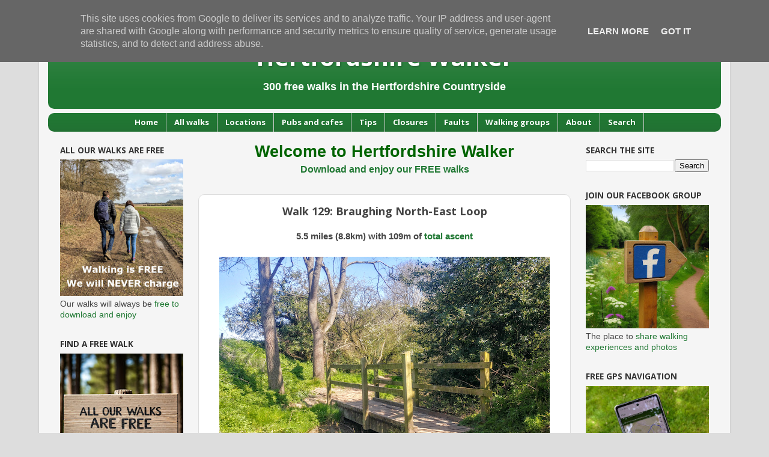

--- FILE ---
content_type: text/html; charset=UTF-8
request_url: https://www.hertfordshirewalker.uk/2021/04/walk-129-braughing-ne-loop.html
body_size: 45335
content:
<!DOCTYPE html>
<html class='v2' dir='ltr' lang='en-GB' xmlns='http://www.w3.org/1999/xhtml' xmlns:b='http://www.google.com/2005/gml/b' xmlns:data='http://www.google.com/2005/gml/data' xmlns:expr='http://www.google.com/2005/gml/expr'>
<head>
<link href='https://www.blogger.com/static/v1/widgets/335934321-css_bundle_v2.css' rel='stylesheet' type='text/css'/>
<meta content='width=device-width, initial-scale=1' name='viewport'/>
<meta content='text/html; charset=UTF-8' http-equiv='Content-Type'/>
<meta content='blogger' name='generator'/>
<link href='https://www.hertfordshirewalker.uk/favicon.ico' rel='icon' type='image/x-icon'/>
<link href='https://www.hertfordshirewalker.uk/2021/04/walk-129-braughing-ne-loop.html' rel='canonical'/>
<link rel="alternate" type="application/atom+xml" title="Hertfordshire Walker - Atom" href="https://www.hertfordshirewalker.uk/feeds/posts/default" />
<link rel="alternate" type="application/rss+xml" title="Hertfordshire Walker - RSS" href="https://www.hertfordshirewalker.uk/feeds/posts/default?alt=rss" />
<link rel="service.post" type="application/atom+xml" title="Hertfordshire Walker - Atom" href="https://www.blogger.com/feeds/1648587423460241493/posts/default" />

<link rel="alternate" type="application/atom+xml" title="Hertfordshire Walker - Atom" href="https://www.hertfordshirewalker.uk/feeds/5522499010387120282/comments/default" />
<!--Can't find substitution for tag [blog.ieCssRetrofitLinks]-->
<link href='https://blogger.googleusercontent.com/img/b/R29vZ2xl/AVvXsEjqVjjgqprje9p2Awn9AQ_3Y-2pvcbMNnKZyE9TRqZKn8YkfFWsVLrLe8ZJSEWyy-HafMvIFMxdK59yDz81I5oeUgyoD5dbbaidyANTRcsqkDnuuVvC6y_oXdMwUDWSD_4GuAgxSCrDHXaT/s16000/Walk129top.jpg' rel='image_src'/>
<meta content='A circular walk from the village of Braughing along the attractive Braughing Bourne, across open countryside with views on all sides, through shady wo' name='description'/>
<meta content='https://www.hertfordshirewalker.uk/2021/04/walk-129-braughing-ne-loop.html' property='og:url'/>
<meta content='Walk 129: Braughing North-East Loop' property='og:title'/>
<meta content='A circular walk from the village of Braughing along the attractive Braughing Bourne, across open countryside with views on all sides, through shady wo' property='og:description'/>
<meta content='https://blogger.googleusercontent.com/img/b/R29vZ2xl/AVvXsEjqVjjgqprje9p2Awn9AQ_3Y-2pvcbMNnKZyE9TRqZKn8YkfFWsVLrLe8ZJSEWyy-HafMvIFMxdK59yDz81I5oeUgyoD5dbbaidyANTRcsqkDnuuVvC6y_oXdMwUDWSD_4GuAgxSCrDHXaT/w1200-h630-p-k-no-nu/Walk129top.jpg' property='og:image'/>
<title>Hertfordshire Walker: Walk 129: Braughing North-East Loop</title>
<style type='text/css'>@font-face{font-family:'Open Sans';font-style:normal;font-weight:700;font-stretch:100%;font-display:swap;src:url(//fonts.gstatic.com/s/opensans/v44/memSYaGs126MiZpBA-UvWbX2vVnXBbObj2OVZyOOSr4dVJWUgsg-1x4taVIUwaEQbjB_mQ.woff2)format('woff2');unicode-range:U+0460-052F,U+1C80-1C8A,U+20B4,U+2DE0-2DFF,U+A640-A69F,U+FE2E-FE2F;}@font-face{font-family:'Open Sans';font-style:normal;font-weight:700;font-stretch:100%;font-display:swap;src:url(//fonts.gstatic.com/s/opensans/v44/memSYaGs126MiZpBA-UvWbX2vVnXBbObj2OVZyOOSr4dVJWUgsg-1x4kaVIUwaEQbjB_mQ.woff2)format('woff2');unicode-range:U+0301,U+0400-045F,U+0490-0491,U+04B0-04B1,U+2116;}@font-face{font-family:'Open Sans';font-style:normal;font-weight:700;font-stretch:100%;font-display:swap;src:url(//fonts.gstatic.com/s/opensans/v44/memSYaGs126MiZpBA-UvWbX2vVnXBbObj2OVZyOOSr4dVJWUgsg-1x4saVIUwaEQbjB_mQ.woff2)format('woff2');unicode-range:U+1F00-1FFF;}@font-face{font-family:'Open Sans';font-style:normal;font-weight:700;font-stretch:100%;font-display:swap;src:url(//fonts.gstatic.com/s/opensans/v44/memSYaGs126MiZpBA-UvWbX2vVnXBbObj2OVZyOOSr4dVJWUgsg-1x4jaVIUwaEQbjB_mQ.woff2)format('woff2');unicode-range:U+0370-0377,U+037A-037F,U+0384-038A,U+038C,U+038E-03A1,U+03A3-03FF;}@font-face{font-family:'Open Sans';font-style:normal;font-weight:700;font-stretch:100%;font-display:swap;src:url(//fonts.gstatic.com/s/opensans/v44/memSYaGs126MiZpBA-UvWbX2vVnXBbObj2OVZyOOSr4dVJWUgsg-1x4iaVIUwaEQbjB_mQ.woff2)format('woff2');unicode-range:U+0307-0308,U+0590-05FF,U+200C-2010,U+20AA,U+25CC,U+FB1D-FB4F;}@font-face{font-family:'Open Sans';font-style:normal;font-weight:700;font-stretch:100%;font-display:swap;src:url(//fonts.gstatic.com/s/opensans/v44/memSYaGs126MiZpBA-UvWbX2vVnXBbObj2OVZyOOSr4dVJWUgsg-1x5caVIUwaEQbjB_mQ.woff2)format('woff2');unicode-range:U+0302-0303,U+0305,U+0307-0308,U+0310,U+0312,U+0315,U+031A,U+0326-0327,U+032C,U+032F-0330,U+0332-0333,U+0338,U+033A,U+0346,U+034D,U+0391-03A1,U+03A3-03A9,U+03B1-03C9,U+03D1,U+03D5-03D6,U+03F0-03F1,U+03F4-03F5,U+2016-2017,U+2034-2038,U+203C,U+2040,U+2043,U+2047,U+2050,U+2057,U+205F,U+2070-2071,U+2074-208E,U+2090-209C,U+20D0-20DC,U+20E1,U+20E5-20EF,U+2100-2112,U+2114-2115,U+2117-2121,U+2123-214F,U+2190,U+2192,U+2194-21AE,U+21B0-21E5,U+21F1-21F2,U+21F4-2211,U+2213-2214,U+2216-22FF,U+2308-230B,U+2310,U+2319,U+231C-2321,U+2336-237A,U+237C,U+2395,U+239B-23B7,U+23D0,U+23DC-23E1,U+2474-2475,U+25AF,U+25B3,U+25B7,U+25BD,U+25C1,U+25CA,U+25CC,U+25FB,U+266D-266F,U+27C0-27FF,U+2900-2AFF,U+2B0E-2B11,U+2B30-2B4C,U+2BFE,U+3030,U+FF5B,U+FF5D,U+1D400-1D7FF,U+1EE00-1EEFF;}@font-face{font-family:'Open Sans';font-style:normal;font-weight:700;font-stretch:100%;font-display:swap;src:url(//fonts.gstatic.com/s/opensans/v44/memSYaGs126MiZpBA-UvWbX2vVnXBbObj2OVZyOOSr4dVJWUgsg-1x5OaVIUwaEQbjB_mQ.woff2)format('woff2');unicode-range:U+0001-000C,U+000E-001F,U+007F-009F,U+20DD-20E0,U+20E2-20E4,U+2150-218F,U+2190,U+2192,U+2194-2199,U+21AF,U+21E6-21F0,U+21F3,U+2218-2219,U+2299,U+22C4-22C6,U+2300-243F,U+2440-244A,U+2460-24FF,U+25A0-27BF,U+2800-28FF,U+2921-2922,U+2981,U+29BF,U+29EB,U+2B00-2BFF,U+4DC0-4DFF,U+FFF9-FFFB,U+10140-1018E,U+10190-1019C,U+101A0,U+101D0-101FD,U+102E0-102FB,U+10E60-10E7E,U+1D2C0-1D2D3,U+1D2E0-1D37F,U+1F000-1F0FF,U+1F100-1F1AD,U+1F1E6-1F1FF,U+1F30D-1F30F,U+1F315,U+1F31C,U+1F31E,U+1F320-1F32C,U+1F336,U+1F378,U+1F37D,U+1F382,U+1F393-1F39F,U+1F3A7-1F3A8,U+1F3AC-1F3AF,U+1F3C2,U+1F3C4-1F3C6,U+1F3CA-1F3CE,U+1F3D4-1F3E0,U+1F3ED,U+1F3F1-1F3F3,U+1F3F5-1F3F7,U+1F408,U+1F415,U+1F41F,U+1F426,U+1F43F,U+1F441-1F442,U+1F444,U+1F446-1F449,U+1F44C-1F44E,U+1F453,U+1F46A,U+1F47D,U+1F4A3,U+1F4B0,U+1F4B3,U+1F4B9,U+1F4BB,U+1F4BF,U+1F4C8-1F4CB,U+1F4D6,U+1F4DA,U+1F4DF,U+1F4E3-1F4E6,U+1F4EA-1F4ED,U+1F4F7,U+1F4F9-1F4FB,U+1F4FD-1F4FE,U+1F503,U+1F507-1F50B,U+1F50D,U+1F512-1F513,U+1F53E-1F54A,U+1F54F-1F5FA,U+1F610,U+1F650-1F67F,U+1F687,U+1F68D,U+1F691,U+1F694,U+1F698,U+1F6AD,U+1F6B2,U+1F6B9-1F6BA,U+1F6BC,U+1F6C6-1F6CF,U+1F6D3-1F6D7,U+1F6E0-1F6EA,U+1F6F0-1F6F3,U+1F6F7-1F6FC,U+1F700-1F7FF,U+1F800-1F80B,U+1F810-1F847,U+1F850-1F859,U+1F860-1F887,U+1F890-1F8AD,U+1F8B0-1F8BB,U+1F8C0-1F8C1,U+1F900-1F90B,U+1F93B,U+1F946,U+1F984,U+1F996,U+1F9E9,U+1FA00-1FA6F,U+1FA70-1FA7C,U+1FA80-1FA89,U+1FA8F-1FAC6,U+1FACE-1FADC,U+1FADF-1FAE9,U+1FAF0-1FAF8,U+1FB00-1FBFF;}@font-face{font-family:'Open Sans';font-style:normal;font-weight:700;font-stretch:100%;font-display:swap;src:url(//fonts.gstatic.com/s/opensans/v44/memSYaGs126MiZpBA-UvWbX2vVnXBbObj2OVZyOOSr4dVJWUgsg-1x4vaVIUwaEQbjB_mQ.woff2)format('woff2');unicode-range:U+0102-0103,U+0110-0111,U+0128-0129,U+0168-0169,U+01A0-01A1,U+01AF-01B0,U+0300-0301,U+0303-0304,U+0308-0309,U+0323,U+0329,U+1EA0-1EF9,U+20AB;}@font-face{font-family:'Open Sans';font-style:normal;font-weight:700;font-stretch:100%;font-display:swap;src:url(//fonts.gstatic.com/s/opensans/v44/memSYaGs126MiZpBA-UvWbX2vVnXBbObj2OVZyOOSr4dVJWUgsg-1x4uaVIUwaEQbjB_mQ.woff2)format('woff2');unicode-range:U+0100-02BA,U+02BD-02C5,U+02C7-02CC,U+02CE-02D7,U+02DD-02FF,U+0304,U+0308,U+0329,U+1D00-1DBF,U+1E00-1E9F,U+1EF2-1EFF,U+2020,U+20A0-20AB,U+20AD-20C0,U+2113,U+2C60-2C7F,U+A720-A7FF;}@font-face{font-family:'Open Sans';font-style:normal;font-weight:700;font-stretch:100%;font-display:swap;src:url(//fonts.gstatic.com/s/opensans/v44/memSYaGs126MiZpBA-UvWbX2vVnXBbObj2OVZyOOSr4dVJWUgsg-1x4gaVIUwaEQbjA.woff2)format('woff2');unicode-range:U+0000-00FF,U+0131,U+0152-0153,U+02BB-02BC,U+02C6,U+02DA,U+02DC,U+0304,U+0308,U+0329,U+2000-206F,U+20AC,U+2122,U+2191,U+2193,U+2212,U+2215,U+FEFF,U+FFFD;}</style>
<style id='page-skin-1' type='text/css'><!--
/*-----------------------------------------------
Blogger Template Style
Name:     Picture Window
Designer: Blogger
URL:      www.blogger.com
----------------------------------------------- */
/* Variable definitions
====================
<Variable name="keycolor" description="Main Color" type="color" default="#1a222a"/>
<Variable name="body.background" description="Body Background" type="background"
color="#dddddd" default="#111111 url(//themes.googleusercontent.com/image?id=1OACCYOE0-eoTRTfsBuX1NMN9nz599ufI1Jh0CggPFA_sK80AGkIr8pLtYRpNUKPmwtEa) repeat-x fixed top center"/>
<Group description="Page Text" selector="body">
<Variable name="body.font" description="Font" type="font"
default="normal normal 15px Arial, Tahoma, Helvetica, FreeSans, sans-serif"/>
<Variable name="body.text.color" description="Text Color" type="color" default="#333333"/>
</Group>
<Group description="Backgrounds" selector=".body-fauxcolumns-outer">
<Variable name="body.background.color" description="Outer Background" type="color" default="#296695"/>
<Variable name="header.background.color" description="Header Background" type="color" default="transparent"/>
<Variable name="post.background.color" description="Post Background" type="color" default="#ffffff"/>
</Group>
<Group description="Links" selector=".main-outer">
<Variable name="link.color" description="Link Color" type="color" default="#336699"/>
<Variable name="link.visited.color" description="Visited Color" type="color" default="#6699cc"/>
<Variable name="link.hover.color" description="Hover Color" type="color" default="#33aaff"/>
</Group>
<Group description="Blog Title" selector=".header h1">
<Variable name="header.font" description="Title Font" type="font"
default="normal normal 36px Arial, Tahoma, Helvetica, FreeSans, sans-serif"/>
<Variable name="header.text.color" description="Text Color" type="color" default="#ffffff" />
</Group>
<Group description="Tabs Text" selector=".tabs-inner .widget li a">
<Variable name="tabs.font" description="Font" type="font"
default="normal normal 15px Arial, Tahoma, Helvetica, FreeSans, sans-serif"/>
<Variable name="tabs.text.color" description="Text Color" type="color" default="#ffffff"/>
<Variable name="tabs.selected.text.color" description="Selected Color" type="color" default="#207833"/>
</Group>
<Group description="Tabs Background" selector=".tabs-outer .PageList">
<Variable name="tabs.background.color" description="Background Color" type="color" default="transparent"/>
<Variable name="tabs.selected.background.color" description="Selected Color" type="color" default="transparent"/>
<Variable name="tabs.separator.color" description="Separator Color" type="color" default="transparent"/>
</Group>
<Group description="Post Title" selector="h3.post-title, .comments h4">
<Variable name="post.title.font" description="Title Font" type="font"
default="normal normal 18px Arial, Tahoma, Helvetica, FreeSans, sans-serif"/>
</Group>
<Group description="Date Header" selector=".date-header">
<Variable name="date.header.color" description="Text Color" type="color" default="#444444"/>
</Group>
<Group description="Post" selector=".post">
<Variable name="post.footer.text.color" description="Footer Text Color" type="color" default="#999999"/>
<Variable name="post.border.color" description="Border Color" type="color" default="#dddddd"/>
</Group>
<Group description="Gadgets" selector="h2">
<Variable name="widget.title.font" description="Title Font" type="font"
default="bold normal 13px Arial, Tahoma, Helvetica, FreeSans, sans-serif"/>
<Variable name="widget.title.text.color" description="Title Color" type="color" default="#888888"/>
</Group>
<Group description="Footer" selector=".footer-outer">
<Variable name="footer.text.color" description="Text Color" type="color" default="#cccccc"/>
<Variable name="footer.widget.title.text.color" description="Gadget Title Color" type="color" default="#aaaaaa"/>
</Group>
<Group description="Footer Links" selector=".footer-outer">
<Variable name="footer.link.color" description="Link Color" type="color" default="#99ccee"/>
<Variable name="footer.link.visited.color" description="Visited Color" type="color" default="#77aaee"/>
<Variable name="footer.link.hover.color" description="Hover Color" type="color" default="#33aaff"/>
</Group>
<Variable name="content.margin" description="Content Margin Top" type="length" default="20px" min="0" max="100px"/>
<Variable name="content.padding" description="Content Padding" type="length" default="0" min="0" max="100px"/>
<Variable name="content.background" description="Content Background" type="background"
default="transparent none repeat scroll top left"/>
<Variable name="content.border.radius" description="Content Border Radius" type="length" default="0" min="0" max="100px"/>
<Variable name="content.shadow.spread" description="Content Shadow Spread" type="length" default="0" min="0" max="100px"/>
<Variable name="header.padding" description="Header Padding" type="length" default="0" min="0" max="100px"/>
<Variable name="header.background.gradient" description="Header Gradient" type="url"
default="none"/>
<Variable name="header.border.radius" description="Header Border Radius" type="length" default="0" min="0" max="100px"/>
<Variable name="main.border.radius.top" description="Main Border Radius" type="length" default="20px" min="0" max="100px"/>
<Variable name="footer.border.radius.top" description="Footer Border Radius Top" type="length" default="0" min="0" max="100px"/>
<Variable name="footer.border.radius.bottom" description="Footer Border Radius Bottom" type="length" default="20px" min="0" max="100px"/>
<Variable name="region.shadow.spread" description="Main and Footer Shadow Spread" type="length" default="3px" min="0" max="100px"/>
<Variable name="region.shadow.offset" description="Main and Footer Shadow Offset" type="length" default="1px" min="-50px" max="50px"/>
<Variable name="tabs.background.gradient" description="Tab Background Gradient" type="url" default="none"/>
<Variable name="tab.selected.background.gradient" description="Selected Tab Background" type="url"
default="url(https://resources.blogblog.com/blogblog/data/1kt/transparent/white80.png)"/>
<Variable name="tab.background" description="Tab Background" type="background"
default="transparent url(https://resources.blogblog.com/blogblog/data/1kt/transparent/black50.png) repeat scroll top left"/>
<Variable name="tab.border.radius" description="Tab Border Radius" type="length" default="10px" min="0" max="100px"/>
<Variable name="tab.first.border.radius" description="First Tab Border Radius" type="length" default="10px" min="0" max="100px"/>
<Variable name="tabs.border.radius" description="Tabs Border Radius" type="length" default="0" min="0" max="100px"/>
<Variable name="tabs.spacing" description="Tab Spacing" type="length" default=".25em" min="0" max="10em"/>
<Variable name="tabs.margin.bottom" description="Tab Margin Bottom" type="length" default="0" min="0" max="100px"/>
<Variable name="tabs.margin.sides" description="Tab Margin Sides" type="length" default="20px" min="0" max="100px"/>
<Variable name="main.background" description="Main Background" type="background"
default="transparent url(https://resources.blogblog.com/blogblog/data/1kt/transparent/white80.png) repeat scroll top left"/>
<Variable name="main.padding.sides" description="Main Padding Sides" type="length" default="20px" min="0" max="100px"/>
<Variable name="footer.background" description="Footer Background" type="background"
default="transparent url(https://resources.blogblog.com/blogblog/data/1kt/transparent/black50.png) repeat scroll top left"/>
<Variable name="post.margin.sides" description="Post Margin Sides" type="length" default="-20px" min="-50px" max="50px"/>
<Variable name="post.border.radius" description="Post Border Radius" type="length" default="5px" min="0" max="100px"/>
<Variable name="widget.title.text.transform" description="Widget Title Text Transform" type="string" default="uppercase"/>
<Variable name="mobile.background.overlay" description="Mobile Background Overlay" type="string"
default="transparent none repeat scroll top left"/>
<Variable name="startSide" description="Side where text starts in blog language" type="automatic" default="left"/>
<Variable name="endSide" description="Side where text ends in blog language" type="automatic" default="right"/>
*/
/* Content
----------------------------------------------- */
body {
font: normal normal 15px Verdana, Geneva, sans-serif;
color: #444444;
background: #dddddd none no-repeat scroll center center;
}
html body .region-inner {
min-width: 0;
max-width: 100%;
width: auto;
}
.content-outer {
font-size: 90%;
}
a:link {
text-decoration:none;
color: #207833;
}
a:visited {
text-decoration:none;
color: #207833;
}
a:hover {
text-decoration:underline;
color: #ff6347;
}
.content-outer {
background: transparent url(https://resources.blogblog.com/blogblog/data/1kt/transparent/white80.png) repeat scroll top left;
-moz-border-radius: 15px;
-webkit-border-radius: 15px;
-goog-ms-border-radius: 15px;
border-radius: 15px;
-moz-box-shadow: 0 0 3px rgba(0, 0, 0, .15);
-webkit-box-shadow: 0 0 3px rgba(0, 0, 0, .15);
-goog-ms-box-shadow: 0 0 3px rgba(0, 0, 0, .15);
box-shadow: 0 0 3px rgba(0, 0, 0, .15);
margin: 30px auto;
}
.content-inner {
padding: 15px;
}
/* Header
----------------------------------------------- */
.header-outer {
background: #207833 url(https://resources.blogblog.com/blogblog/data/1kt/transparent/header_gradient_shade.png) repeat-x scroll top left;
_background-image: none;
color: #ffffff;
-moz-border-radius: 10px;
-webkit-border-radius: 10px;
-goog-ms-border-radius: 10px;
border-radius: 10px;
}
.Header img, .Header #header-inner {
-moz-border-radius: 10px;
-webkit-border-radius: 10px;
-goog-ms-border-radius: 10px;
border-radius: 10px;
}
.header-inner .Header .titlewrapper,
.header-inner .Header .descriptionwrapper {
padding-left: 30px;
padding-right: 30px;
}
.Header h1 {
font: normal bold 40px Open Sans;
text-shadow: 1px 1px 3px rgba(0, 0, 0, 0.3);
}
.Header h1 a {
color: #ffffff;
}
.Header .description {
font-size: 130%;
}
/* Tabs
----------------------------------------------- */
.tabs-inner {
margin: .5em 0 0;
padding: 0;
}
.tabs-inner .section {
margin: 0;
}
.tabs-inner .widget ul {
padding: 0;
background: #207833 url(https://resources.blogblog.com/blogblog/data/1kt/transparent/tabs_gradient_shade.png) repeat scroll bottom;
-moz-border-radius: 10px;
-webkit-border-radius: 10px;
-goog-ms-border-radius: 10px;
border-radius: 10px;
}
.tabs-inner .widget li {
border: none;
}
.tabs-inner .widget li a {
display: inline-block;
padding: .5em 1em;
margin-right: 0;
color: #ffffff;
font: normal bold 13px Open Sans;
-moz-border-radius: 0 0 0 0;
-webkit-border-top-left-radius: 0;
-webkit-border-top-right-radius: 0;
-goog-ms-border-radius: 0 0 0 0;
border-radius: 0 0 0 0;
background: transparent none no-repeat scroll top left;
border-right: 1px solid #cccccc;
}
.tabs-inner .widget li:first-child a {
padding-left: 1.25em;
-moz-border-radius-topleft: 10px;
-moz-border-radius-bottomleft: 10px;
-webkit-border-top-left-radius: 10px;
-webkit-border-bottom-left-radius: 10px;
-goog-ms-border-top-left-radius: 10px;
-goog-ms-border-bottom-left-radius: 10px;
border-top-left-radius: 10px;
border-bottom-left-radius: 10px;
}
.tabs-inner .widget li.selected a,
.tabs-inner .widget li a:hover {
position: relative;
z-index: 1;
background: #207833 url(https://resources.blogblog.com/blogblog/data/1kt/transparent/tabs_gradient_shade.png) repeat scroll bottom;
color: #dddddd;
-moz-box-shadow: 0 0 0 rgba(0, 0, 0, .15);
-webkit-box-shadow: 0 0 0 rgba(0, 0, 0, .15);
-goog-ms-box-shadow: 0 0 0 rgba(0, 0, 0, .15);
box-shadow: 0 0 0 rgba(0, 0, 0, .15);
}
/* Headings
----------------------------------------------- */
h2 {
font: normal bold 100% Open Sans;
text-transform: uppercase;
color: #333333;
margin: .5em 0;
}
/* Main
----------------------------------------------- */
.main-outer {
background: transparent none repeat scroll top center;
-moz-border-radius: 0 0 0 0;
-webkit-border-top-left-radius: 0;
-webkit-border-top-right-radius: 0;
-webkit-border-bottom-left-radius: 0;
-webkit-border-bottom-right-radius: 0;
-goog-ms-border-radius: 0 0 0 0;
border-radius: 0 0 0 0;
-moz-box-shadow: 0 0 0 rgba(0, 0, 0, .15);
-webkit-box-shadow: 0 0 0 rgba(0, 0, 0, .15);
-goog-ms-box-shadow: 0 0 0 rgba(0, 0, 0, .15);
box-shadow: 0 0 0 rgba(0, 0, 0, .15);
}
.main-inner {
padding: 15px 5px 20px;
}
.main-inner .column-center-inner {
padding: 0 0;
}
.main-inner .column-left-inner {
padding-left: 0;
}
.main-inner .column-right-inner {
padding-right: 0;
}
/* Posts
----------------------------------------------- */
h3.post-title {
margin: 0;
font: normal bold 18px Open Sans;
}
.comments h4 {
margin: 1em 0 0;
font: normal bold 18px Open Sans;
}
.date-header span {
color: #333333;
}
.post-outer {
background-color: #ffffff;
border: solid 1px #dddddd;
-moz-border-radius: 10px;
-webkit-border-radius: 10px;
border-radius: 10px;
-goog-ms-border-radius: 10px;
padding: 15px 20px;
margin: 0 -20px 20px;
}
.post-body {
line-height: 1.4;
font-size: 110%;
position: relative;
}
.post-header {
margin: 0 0 1.5em;
color: #999999;
line-height: 1.6;
}
.post-footer {
margin: .5em 0 0;
color: #999999;
line-height: 1.6;
}
#blog-pager {
font-size: 140%
}
#comments .comment-author {
padding-top: 1.5em;
border-top: dashed 1px #ccc;
border-top: dashed 1px rgba(128, 128, 128, .5);
background-position: 0 1.5em;
}
#comments .comment-author:first-child {
padding-top: 0;
border-top: none;
}
.avatar-image-container {
margin: .2em 0 0;
}
/* Comments
----------------------------------------------- */
.comments .comments-content .icon.blog-author {
background-repeat: no-repeat;
background-image: url([data-uri]);
}
.comments .comments-content .loadmore a {
border-top: 1px solid #ff6347;
border-bottom: 1px solid #ff6347;
}
.comments .continue {
border-top: 2px solid #ff6347;
}
/* Widgets
----------------------------------------------- */
.widget ul, .widget #ArchiveList ul.flat {
padding: 0;
list-style: none;
}
.widget ul li, .widget #ArchiveList ul.flat li {
border-top: dashed 1px #ccc;
border-top: dashed 1px rgba(128, 128, 128, .5);
}
.widget ul li:first-child, .widget #ArchiveList ul.flat li:first-child {
border-top: none;
}
.widget .post-body ul {
list-style: disc;
}
.widget .post-body ul li {
border: none;
}
.dropbtn {
background-color: #0a781c;
color: white;
padding: 16px;
font-size: 16px;
font-family: verdana;
border: none;
}
.dropdown {
position: relative;
display: inline-block;
}
.dropdown-content {
display: none;
position: absolute;
background-color: #ffffff;
min-width: 550px;
font-family: verdana;
box-shadow: 0px 8px 16px 0px rgba(0,0,0,0.2);
z-index: 1;
}
.dropdown-content a {
color: #0a781c;
padding: 12px 16px;
text-decoration: none;
font-family: verdana;
display: block;
}
.dropdown-content a:hover {background-color: #ffe6cc;}
.dropdown:hover .dropdown-content {display: block;}
.dropdown:hover .dropbtn {background-color: #0a781c;}
/* Footer
----------------------------------------------- */
.footer-outer {
color:#eeeeee;
background: transparent url(https://resources.blogblog.com/blogblog/data/1kt/transparent/black50.png) repeat scroll top left;
-moz-border-radius: 10px 10px 10px 10px;
-webkit-border-top-left-radius: 10px;
-webkit-border-top-right-radius: 10px;
-webkit-border-bottom-left-radius: 10px;
-webkit-border-bottom-right-radius: 10px;
-goog-ms-border-radius: 10px 10px 10px 10px;
border-radius: 10px 10px 10px 10px;
-moz-box-shadow: 0 0 0 rgba(0, 0, 0, .15);
-webkit-box-shadow: 0 0 0 rgba(0, 0, 0, .15);
-goog-ms-box-shadow: 0 0 0 rgba(0, 0, 0, .15);
box-shadow: 0 0 0 rgba(0, 0, 0, .15);
}
.footer-inner {
padding: 10px 5px 20px;
}
.footer-outer a {
color: #ddddff;
}
.footer-outer a:visited {
color: #ffffff;
}
.footer-outer a:hover {
color: #ffffff;
}
.footer-outer .widget h2 {
color: #bbbbbb;
}
/* Mobile
----------------------------------------------- */
html body.mobile {
height: auto;
}
html body.mobile {
min-height: 480px;
background-size: 100% auto;
}
.mobile .body-fauxcolumn-outer {
background: transparent none repeat scroll top left;
}
html .mobile .mobile-date-outer, html .mobile .blog-pager {
border-bottom: none;
background: transparent none repeat scroll top center;
margin-bottom: 10px;
}
.mobile .date-outer {
background: transparent none repeat scroll top center;
}
.mobile .header-outer, .mobile .main-outer,
.mobile .post-outer, .mobile .footer-outer {
-moz-border-radius: 0;
-webkit-border-radius: 0;
-goog-ms-border-radius: 0;
border-radius: 0;
}
.mobile .content-outer,
.mobile .main-outer,
.mobile .post-outer {
background: inherit;
border: none;
}
.mobile .content-outer {
font-size: 100%;
}
.mobile-link-button {
background-color: #207833;
}
.mobile-link-button a:link, .mobile-link-button a:visited {
color: #ffffff;
}
.mobile-index-contents {
color: #444444;
}
.mobile .tabs-inner .PageList .widget-content {
background: #207833 url(https://resources.blogblog.com/blogblog/data/1kt/transparent/tabs_gradient_shade.png) repeat scroll bottom;
color: #dddddd;
}
.mobile .tabs-inner .PageList .widget-content .pagelist-arrow {
border-left: 1px solid #cccccc;
}
#navbar { display: none; }
#header .Header {
text-align: center;
}
.tabs ul {
display: flex;
justify-content: center;
}
.post-title {
text-align:center;
}
/* Custom 404 Page by XOMISSE
----------------------------------------------- */
.status-msg-border {border: 0;}
.status-msg-body {background-color: #fff; padding: .5em}
.status-msg-wrap {width: 100%; margin: 0px auto;}
.status-msg-bg {background: transparent;}
#HTML4 {
margin-top:8px;
}
--></style>
<style id='template-skin-1' type='text/css'><!--
body {
min-width: 1150px;
}
.content-outer, .content-fauxcolumn-outer, .region-inner {
min-width: 1150px;
max-width: 1150px;
_width: 1150px;
}
.main-inner .columns {
padding-left: 250px;
padding-right: 250px;
}
.main-inner .fauxcolumn-center-outer {
left: 250px;
right: 250px;
/* IE6 does not respect left and right together */
_width: expression(this.parentNode.offsetWidth -
parseInt("250px") -
parseInt("250px") + 'px');
}
.main-inner .fauxcolumn-left-outer {
width: 250px;
}
.main-inner .fauxcolumn-right-outer {
width: 250px;
}
.main-inner .column-left-outer {
width: 250px;
right: 100%;
margin-left: -250px;
}
.main-inner .column-right-outer {
width: 250px;
margin-right: -250px;
}
#layout {
min-width: 0;
}
#layout .content-outer {
min-width: 0;
width: 800px;
}
#layout .region-inner {
min-width: 0;
width: auto;
}
body#layout div.add_widget {
padding: 8px;
}
body#layout div.add_widget a {
margin-left: 32px;
}
--></style>
<meta content='VCZ1TZ-xl8aDCwiId3ClNt1dwkVs30oDMb-u6QntnE0' name='google-site-verification'/>
<script async='async' data-ad-client='ca-pub-7580074972559720' src='https://pagead2.googlesyndication.com/pagead/js/adsbygoogle.js'></script>
<link href='https://www.blogger.com/dyn-css/authorization.css?targetBlogID=1648587423460241493&amp;zx=599aac09-edaa-4444-80e2-02ef3b00c9fa' media='none' onload='if(media!=&#39;all&#39;)media=&#39;all&#39;' rel='stylesheet'/><noscript><link href='https://www.blogger.com/dyn-css/authorization.css?targetBlogID=1648587423460241493&amp;zx=599aac09-edaa-4444-80e2-02ef3b00c9fa' rel='stylesheet'/></noscript>
<meta name='google-adsense-platform-account' content='ca-host-pub-1556223355139109'/>
<meta name='google-adsense-platform-domain' content='blogspot.com'/>

<!-- data-ad-client=ca-pub-7580074972559720 -->

<script type="text/javascript" language="javascript">
  // Supply ads personalization default for EEA readers
  // See https://www.blogger.com/go/adspersonalization
  adsbygoogle = window.adsbygoogle || [];
  if (typeof adsbygoogle.requestNonPersonalizedAds === 'undefined') {
    adsbygoogle.requestNonPersonalizedAds = 1;
  }
</script>


</head>
<body class='loading'>
<div class='navbar no-items section' id='navbar' name='Navbar'>
</div>
<div class='body-fauxcolumns'>
<div class='fauxcolumn-outer body-fauxcolumn-outer'>
<div class='cap-top'>
<div class='cap-left'></div>
<div class='cap-right'></div>
</div>
<div class='fauxborder-left'>
<div class='fauxborder-right'></div>
<div class='fauxcolumn-inner'>
</div>
</div>
<div class='cap-bottom'>
<div class='cap-left'></div>
<div class='cap-right'></div>
</div>
</div>
</div>
<div class='content'>
<div class='content-fauxcolumns'>
<div class='fauxcolumn-outer content-fauxcolumn-outer'>
<div class='cap-top'>
<div class='cap-left'></div>
<div class='cap-right'></div>
</div>
<div class='fauxborder-left'>
<div class='fauxborder-right'></div>
<div class='fauxcolumn-inner'>
</div>
</div>
<div class='cap-bottom'>
<div class='cap-left'></div>
<div class='cap-right'></div>
</div>
</div>
</div>
<div class='content-outer'>
<div class='content-cap-top cap-top'>
<div class='cap-left'></div>
<div class='cap-right'></div>
</div>
<div class='fauxborder-left content-fauxborder-left'>
<div class='fauxborder-right content-fauxborder-right'></div>
<div class='content-inner'>
<header>
<div class='header-outer'>
<div class='header-cap-top cap-top'>
<div class='cap-left'></div>
<div class='cap-right'></div>
</div>
<div class='fauxborder-left header-fauxborder-left'>
<div class='fauxborder-right header-fauxborder-right'></div>
<div class='region-inner header-inner'>
<div class='header section' id='header' name='Header'><div class='widget Header' data-version='1' id='Header1'>
<div id='header-inner'>
<div class='titlewrapper'>
<h1 class='title'>
<a href='https://www.hertfordshirewalker.uk/'>
Hertfordshire Walker
</a>
</h1>
</div>
<div class='descriptionwrapper'>
<p class='description'><span><b>300 free walks in the Hertfordshire Countryside</b></span></p>
</div>
</div>
</div></div>
</div>
</div>
<div class='header-cap-bottom cap-bottom'>
<div class='cap-left'></div>
<div class='cap-right'></div>
</div>
</div>
</header>
<div class='tabs-outer'>
<div class='tabs-cap-top cap-top'>
<div class='cap-left'></div>
<div class='cap-right'></div>
</div>
<div class='fauxborder-left tabs-fauxborder-left'>
<div class='fauxborder-right tabs-fauxborder-right'></div>
<div class='region-inner tabs-inner'>
<div class='tabs section' id='crosscol' name='Cross-column'><div class='widget PageList' data-version='1' id='PageList1'>
<h2>Site Information</h2>
<div class='widget-content'>
<ul>
<li>
<a href='https://www.hertfordshirewalker.uk/'>Home</a>
</li>
<li>
<a href='https://www.hertfordshirewalker.uk/p/all-walks.html'>All walks</a>
</li>
<li>
<a href='https://www.hertfordshirewalker.uk/p/walks-map.html'>Locations</a>
</li>
<li>
<a href='https://www.hertfordshirewalker.uk/p/pubs-on-our-walks.html'>Pubs and cafes</a>
</li>
<li>
<a href='https://www.hertfordshirewalker.uk/p/tips.html'>Tips</a>
</li>
<li>
<a href='https://www.hertfordshirewalker.uk/p/row-closures.html'>Closures</a>
</li>
<li>
<a href='https://www.hertfordshirewalker.uk/p/tips.html#faults'>Faults</a>
</li>
<li>
<a href='https://www.hertfordshirewalker.uk/p/groups.html'>Walking groups</a>
</li>
<li>
<a href='https://www.hertfordshirewalker.uk/p/about.html'>About</a>
</li>
<li>
<a href='https://www.hertfordshirewalker.uk/p/search.html'>Search</a>
</li>
</ul>
<div class='clear'></div>
</div>
</div></div>
<div class='tabs no-items section' id='crosscol-overflow' name='Cross-Column 2'></div>
</div>
</div>
<div class='tabs-cap-bottom cap-bottom'>
<div class='cap-left'></div>
<div class='cap-right'></div>
</div>
</div>
<div class='main-outer'>
<div class='main-cap-top cap-top'>
<div class='cap-left'></div>
<div class='cap-right'></div>
</div>
<div class='fauxborder-left main-fauxborder-left'>
<div class='fauxborder-right main-fauxborder-right'></div>
<div class='region-inner main-inner'>
<div class='columns fauxcolumns'>
<div class='fauxcolumn-outer fauxcolumn-center-outer'>
<div class='cap-top'>
<div class='cap-left'></div>
<div class='cap-right'></div>
</div>
<div class='fauxborder-left'>
<div class='fauxborder-right'></div>
<div class='fauxcolumn-inner'>
</div>
</div>
<div class='cap-bottom'>
<div class='cap-left'></div>
<div class='cap-right'></div>
</div>
</div>
<div class='fauxcolumn-outer fauxcolumn-left-outer'>
<div class='cap-top'>
<div class='cap-left'></div>
<div class='cap-right'></div>
</div>
<div class='fauxborder-left'>
<div class='fauxborder-right'></div>
<div class='fauxcolumn-inner'>
</div>
</div>
<div class='cap-bottom'>
<div class='cap-left'></div>
<div class='cap-right'></div>
</div>
</div>
<div class='fauxcolumn-outer fauxcolumn-right-outer'>
<div class='cap-top'>
<div class='cap-left'></div>
<div class='cap-right'></div>
</div>
<div class='fauxborder-left'>
<div class='fauxborder-right'></div>
<div class='fauxcolumn-inner'>
</div>
</div>
<div class='cap-bottom'>
<div class='cap-left'></div>
<div class='cap-right'></div>
</div>
</div>
<!-- corrects IE6 width calculation -->
<div class='columns-inner'>
<div class='column-center-outer'>
<div class='column-center-inner'>
<div class='main section' id='main' name='Main'><div class='widget HTML' data-version='1' id='HTML3'>
<div class='widget-content'>
<h1 style="text-align: center; color:DarkGreen;">Welcome to Hertfordshire Walker</h1>
<h3 style="text-align: center; color:#FFA500;"><a href="https://www.hertfordshirewalker.uk/p/all-walks.html" target="_blank">Download and enjoy our FREE walks</a></h3>
</div>
<div class='clear'></div>
</div><div class='widget Blog' data-version='1' id='Blog1'>
<div class='blog-posts hfeed'>

          <div class="date-outer">
        

          <div class="date-posts">
        
<div class='post-outer'>
<div class='post hentry uncustomized-post-template' itemprop='blogPost' itemscope='itemscope' itemtype='http://schema.org/BlogPosting'>
<meta content='https://blogger.googleusercontent.com/img/b/R29vZ2xl/AVvXsEjqVjjgqprje9p2Awn9AQ_3Y-2pvcbMNnKZyE9TRqZKn8YkfFWsVLrLe8ZJSEWyy-HafMvIFMxdK59yDz81I5oeUgyoD5dbbaidyANTRcsqkDnuuVvC6y_oXdMwUDWSD_4GuAgxSCrDHXaT/s16000/Walk129top.jpg' itemprop='image_url'/>
<meta content='1648587423460241493' itemprop='blogId'/>
<meta content='5522499010387120282' itemprop='postId'/>
<a name='5522499010387120282'></a>
<h3 class='post-title entry-title' itemprop='name'>
Walk 129: Braughing North-East Loop
</h3>
<div class='post-header'>
<div class='post-header-line-1'></div>
</div>
<div class='post-body entry-content' id='post-body-5522499010387120282' itemprop='articleBody'>
<h4 style="text-align: center;">5.5 miles (8.8km) with 109m of <a href="https://www.hertfordshirewalker.uk/p/tips.html#elevation" target="_blank">total ascent</a></h4>
<br />
<table align="center" cellpadding="0" cellspacing="0" class="tr-caption-container" style="margin-left: auto; margin-right: auto;"><tbody><tr><td style="text-align: center;"><a href="https://blogger.googleusercontent.com/img/b/R29vZ2xl/AVvXsEjqVjjgqprje9p2Awn9AQ_3Y-2pvcbMNnKZyE9TRqZKn8YkfFWsVLrLe8ZJSEWyy-HafMvIFMxdK59yDz81I5oeUgyoD5dbbaidyANTRcsqkDnuuVvC6y_oXdMwUDWSD_4GuAgxSCrDHXaT/s550/Walk129top.jpg" style="margin-left: auto; margin-right: auto;"><img alt="A footbridge over Braughing Bourne" border="0" data-original-height="413" data-original-width="550" src="https://blogger.googleusercontent.com/img/b/R29vZ2xl/AVvXsEjqVjjgqprje9p2Awn9AQ_3Y-2pvcbMNnKZyE9TRqZKn8YkfFWsVLrLe8ZJSEWyy-HafMvIFMxdK59yDz81I5oeUgyoD5dbbaidyANTRcsqkDnuuVvC6y_oXdMwUDWSD_4GuAgxSCrDHXaT/s16000/Walk129top.jpg" title="A footbridge over Braughing Bourne" /></a></td></tr><tr><td class="tr-caption" style="text-align: center;"><b>A footbridge over Braughing Bourne</b></td></tr></tbody></table>
A circular walk from the village of Braughing along the attractive Braughing Bourne, across open countryside with views on all sides, through shady woodland following winding footpaths, and along byways and bridleways. Towards the end children, dogs and adults have the chance for a paddle in a clear running river at a ford. There are three pubs in the village.
<br /><br />
<a name="more"></a>
<h3 style="text-align: center;">Fly through preview of walk</h3>
<br />
If you want to check what sort of landscape you will be crossing before you set off on this walk you can view a short 3D video of the route below. It's created using the free version of <a href="https://www.relive.cc/" target="_blank">Relive</a>.
<br />
<br />
<div class="embedly-responsive" style="height: 0px; overflow: hidden; padding-bottom: 78.2227%; position: relative;"><iframe allowfullscreen="" class="embedly-embed" frameborder="0" height="801" scrolling="no" src="https://cdn.embedly.com/widgets/media.html?src=https://www.relive.cc/view/vMv8p3Gm8Pv/widget?r=embed-site&amp;url=https://www.relive.cc/view/vMv8p3Gm8Pv?r=embed-site&amp;image=https://www.relive.cc/view/vMv8p3Gm8Pv/png?x-ref=embed-site&amp;key=f1631a41cb254ca5b035dc5747a5bd75&amp;type=text/html&amp;schema=relive" style="height: 100%; left: 0; position: absolute; top: 0; width: 100%;" width="1024"></iframe></div>
<br />
<h3 style="text-align: center;">Directions</h3>
<br />
<table align="center" cellpadding="0" cellspacing="0" class="tr-caption-container" style="margin-left: auto; margin-right: auto;"><tbody><tr><td style="text-align: center;"><a href="https://blogger.googleusercontent.com/img/b/R29vZ2xl/AVvXsEhuSEluPa5r3AKMHzqZ8vHUrTndbZ-oK74kfVuftImzAOf_4c_1CawRh8P1pLIHR7jARGsXBAjombTvSVP9d0kVkXTwbDb8sj45t5IOtOlY1QlB4JxP4vnkg0oQnqeNRlwSTykeLzXGTirPhMvlVEGfI8Y6PX85L0cJpo0oCa-vnv8tiuxAEI1pKj4_CB1v/s3072/129map.jpeg" style="margin-left: auto; margin-right: auto;"><img alt="Map for Walk 129: Braughing North-East Loop" border="0" data-original-height="2304" data-original-width="3072" height="440" src="https://blogger.googleusercontent.com/img/b/R29vZ2xl/AVvXsEhuSEluPa5r3AKMHzqZ8vHUrTndbZ-oK74kfVuftImzAOf_4c_1CawRh8P1pLIHR7jARGsXBAjombTvSVP9d0kVkXTwbDb8sj45t5IOtOlY1QlB4JxP4vnkg0oQnqeNRlwSTykeLzXGTirPhMvlVEGfI8Y6PX85L0cJpo0oCa-vnv8tiuxAEI1pKj4_CB1v/w640-h480/129map.jpeg" title="Map for Walk 129: Braughing North-East Loop" width="550" /></a></td></tr><tr><td class="tr-caption" style="text-align: center;"><b>Map for Walk 129: Braughing North-East Loop</b><br />Click on the map for a larger version<br /><i>Created on Map Hub by Hertfordshire Walker</i><br /><i>Elements &#169; Thunderforest &#169; OpenStreetMap contributors</i><br /><b>There is an interactive map below these directions</b></td></tr></tbody></table>
Those with GPS devices can download <a href="https://maphub.net/breweruk/walk-129-braughing-ne-loop/download/gpx">GPX</a> or <a href="https://maphub.net/breweruk/walk-129-braughing-ne-loop/download/kml">KML</a> files for the walk. We've added <a href="https://what3words.com/" target="_blank">What3Words</a> location references for those who use that system. If you print these walks you might want to use the green <a href="https://www.hertfordshirewalker.uk/p/tips.html#printing" target="_blank">PrintFriendly</a> icon at the bottom of these directions to delete elements such as photographs.
<br /><br />
<table align="center" cellpadding="0" cellspacing="0" class="tr-caption-container" style="margin-left: auto; margin-right: auto;"><tbody><tr><td style="text-align: center;"><a href="https://blogger.googleusercontent.com/img/b/R29vZ2xl/AVvXsEhU6sO0DyeYahkDEFpuii4GUVTiRh1yYjwz7W9CNGx43Hm3lVdEUW8B9MY0ds8oDzdz1I4jJktml7xhcJ9KzoD87p-SyziaGCy7-aBcvsLBEBQJUzVU4THOfyWUklpLgEmxhPXn8vMgFJ74/s550/129.jpg" style="margin-left: auto; margin-right: auto;"><img alt="Turn right on Braughing bridleway 6 when the lane bends left" border="0" data-original-height="419" data-original-width="550" src="https://blogger.googleusercontent.com/img/b/R29vZ2xl/AVvXsEhU6sO0DyeYahkDEFpuii4GUVTiRh1yYjwz7W9CNGx43Hm3lVdEUW8B9MY0ds8oDzdz1I4jJktml7xhcJ9KzoD87p-SyziaGCy7-aBcvsLBEBQJUzVU4THOfyWUklpLgEmxhPXn8vMgFJ74/s16000/129.jpg" title="Turn right on Braughing bridleway 6 when the lane bends left" /></a></td></tr><tr><td class="tr-caption" style="text-align: center;"><b>Turn right on Braughing bridleway 6 when the lane bends left</b></td></tr></tbody></table>
<b>1:</b> With your back to <a href="https://www.facebook.com/people/The-Brown-Bear-Braughing/61553103144199/" target="_blank">The Brown Bear</a> in Braughing village turn right then head NNE along The Street heading uphill until the road forks. Take the left fork and continue N for 260m until the road bends left and you reach a footpath sign on your right (location - <a href="https://w3w.co/lungs.hydration.once">https://w3w.co/lungs.hydration.once</a>). This is Braughing bridleway 6 (see image above).
<br /><br />
<table align="center" cellpadding="0" cellspacing="0" class="tr-caption-container" style="margin-left: auto; margin-right: auto;"><tbody><tr><td style="text-align: center;"><a href="https://blogger.googleusercontent.com/img/b/R29vZ2xl/AVvXsEg_uz-mnmyhxg53aV30yvdrYPw9PIjaWNfKc25KPOAxdeKhWZflpIySW3jSg37COgdkavV_vCRQZYa-uPBvj7DrLPgu9BEVzGc93-EPac3UonM8kfXK4aZtr2-PxOBNEchsDF3nsF8cVI-n/s550/1291.jpg" style="margin-left: auto; margin-right: auto;"><img alt="You can follow either the path over the bridge or the path to the right of the hedge" border="0" data-original-height="413" data-original-width="550" src="https://blogger.googleusercontent.com/img/b/R29vZ2xl/AVvXsEg_uz-mnmyhxg53aV30yvdrYPw9PIjaWNfKc25KPOAxdeKhWZflpIySW3jSg37COgdkavV_vCRQZYa-uPBvj7DrLPgu9BEVzGc93-EPac3UonM8kfXK4aZtr2-PxOBNEchsDF3nsF8cVI-n/s16000/1291.jpg" title="You can follow either the path over the bridge or the path to the right of the hedge" /></a></td></tr><tr><td class="tr-caption" style="text-align: center;"><b>Follow either the path over the bridge or the one to the right of the hedge</b></td></tr></tbody></table>
<b>2:</b> Turn right and take Braughing bridleway 6. Immediately you have two choices of paths - both end up in the same place.
<br /><br />
<table align="center" cellpadding="0" cellspacing="0" class="tr-caption-container" style="margin-left: auto; margin-right: auto;"><tbody><tr><td style="text-align: center;"><a href="https://blogger.googleusercontent.com/img/b/R29vZ2xl/AVvXsEiL2ZYOYxfCntIydRGkB8YztLMsn7PW9b5b1tOaFVWYnBlFh6fNhEoMDc7BAdLJxTbmB8yyZgTj_IC-QQsPMJBCWZnnWuxGxWiZdO1R8g8YW2s6hRKy6atUv0dZfpHD8bBqoFWWne-XLTjd/s550/1292.jpg" style="margin-left: auto; margin-right: auto;"><img alt="The bridleway along Braughing Bourne" border="0" data-original-height="413" data-original-width="550" src="https://blogger.googleusercontent.com/img/b/R29vZ2xl/AVvXsEiL2ZYOYxfCntIydRGkB8YztLMsn7PW9b5b1tOaFVWYnBlFh6fNhEoMDc7BAdLJxTbmB8yyZgTj_IC-QQsPMJBCWZnnWuxGxWiZdO1R8g8YW2s6hRKy6atUv0dZfpHD8bBqoFWWne-XLTjd/s16000/1292.jpg" title="The bridleway along Braughing Bourne" /></a></td></tr><tr><td class="tr-caption" style="text-align: center;"><b>The bridleway along Braughing Bourne</b></td></tr></tbody></table>
<b>Option 1:</b> is to drop down to your left to a footbridge (location - <a href="https://w3w.co/coder.surprises.elated">https://w3w.co/coder.surprises.elated</a>) over Braughing Bourne and follow the brook through the woodland. This route, which is really charming but uneven underfoot (see image above), is marked in green on the maps above and below. It is probably muddy after rain.
<br /><br />
<b>Option 2:</b> which is probably best if it&#8217;s muddy, is to continue heading ENE with the woodland and Braughing Bourne on your left and the fields on your right for 800m until you reach the point where the two paths converge (location - <a href="https://w3w.co/kebab.skewing.lecturing">https://w3w.co/kebab.skewing.lecturing</a>).
<br /><br />
<table align="center" cellpadding="0" cellspacing="0" class="tr-caption-container" style="margin-left: auto; margin-right: auto;"><tbody><tr><td style="text-align: center;"><a href="https://blogger.googleusercontent.com/img/b/R29vZ2xl/AVvXsEjdNQwL4AjPELKaYc7yS0aCd2t_wsEVYZ6xuetD7Bb_MBmxZKiQHgj947Z2RfNVRqavAD8_NkBuqt1sp40UK6yfEMBxRYZdOZxOOydJRukBjt2cyATspmAh-p1fXtWgdN3fuhB5w82jJaS3/s550/1293.jpg" style="margin-left: auto; margin-right: auto;"><img alt="Keep left with the hedgerow on the left and the field on the right" border="0" data-original-height="413" data-original-width="550" src="https://blogger.googleusercontent.com/img/b/R29vZ2xl/AVvXsEjdNQwL4AjPELKaYc7yS0aCd2t_wsEVYZ6xuetD7Bb_MBmxZKiQHgj947Z2RfNVRqavAD8_NkBuqt1sp40UK6yfEMBxRYZdOZxOOydJRukBjt2cyATspmAh-p1fXtWgdN3fuhB5w82jJaS3/s16000/1293.jpg" title="Keep left with the hedgerow on the left and the field on the right" /></a></td></tr><tr><td class="tr-caption" style="text-align: center;"><b>Keep left with the hedgerow on the left and the field on the right</b></td></tr></tbody></table>
At this point continue heading ENE for 200m with the hedgerow on the left and the field on your right ignoring the path across the crops to your right (see image above). Continue until you reach a junction in the tracks (location - <a href="https://w3w.co/splint.polishing.mats">https://w3w.co/splint.polishing.mats</a>).
<br /><br />
<table align="center" cellpadding="0" cellspacing="0" class="tr-caption-container" style="margin-left: auto; margin-right: auto;"><tbody><tr><td style="text-align: center;"><a href="https://blogger.googleusercontent.com/img/b/R29vZ2xl/AVvXsEgl9Y913BC-x-xYc-EQp2oc_dCxSI_cBNK0GEG115F8hYxuhNzaeNV76yXvZS9NV1z_2Kr6nbAv6eR7wERJRClwxdCaFuA6BbNFkWlBhb747OsIOueUo_L57XhxItYIQh22mj873mMo6Awe/s550/1294.jpg" style="margin-left: auto; margin-right: auto;"><img alt="Braughing footpath 6 after leaving the metalled track. Continue to the left of the trees" border="0" data-original-height="413" data-original-width="550" src="https://blogger.googleusercontent.com/img/b/R29vZ2xl/AVvXsEgl9Y913BC-x-xYc-EQp2oc_dCxSI_cBNK0GEG115F8hYxuhNzaeNV76yXvZS9NV1z_2Kr6nbAv6eR7wERJRClwxdCaFuA6BbNFkWlBhb747OsIOueUo_L57XhxItYIQh22mj873mMo6Awe/s16000/1294.jpg" title="Braughing footpath 6 after leaving the metalled track. Continue to the left of the trees" /></a></td></tr><tr><td class="tr-caption" style="text-align: center;"><b>Braughing footpath 6 continues to the left of the trees (point 3)</b></td></tr></tbody></table>
<b>3:</b> Continue heading straight and NE, now on Braughing footpath 6, which at this point is also a metalled farm lane. Head uphill for 720m then follow the track as it bends left and heads N for 230m before reaching a left-hand bend with woodland ahead. Here you leave the lane and head NNE aiming to the left of the trees (location - <a href="https://w3w.co/conquests.congratulations.stuff">https://w3w.co/conquests.congratulations.stuff</a>), see image above.
<br /><br />
<table align="center" cellpadding="0" cellspacing="0" class="tr-caption-container" style="margin-left: auto; margin-right: auto;"><tbody><tr><td style="text-align: center;"><a href="https://blogger.googleusercontent.com/img/b/R29vZ2xl/AVvXsEhXuz32mOZH0xXouHTD6grK_aOWSKe4qkcjVSpL8v6aZFqy4VWg7Wem9B_j_fWWsVXPnwMAnqgNArERx1medR-nd6LMww4iJoKWD0GOATaykIvQawIEb7FJcDqfT47h1rYSVsOxixJO7r-c/s550/1295.jpg" style="margin-left: auto; margin-right: auto;"><img alt="Braughing footpath 6 going into the woodland (point 4)" border="0" data-original-height="413" data-original-width="550" src="https://blogger.googleusercontent.com/img/b/R29vZ2xl/AVvXsEhXuz32mOZH0xXouHTD6grK_aOWSKe4qkcjVSpL8v6aZFqy4VWg7Wem9B_j_fWWsVXPnwMAnqgNArERx1medR-nd6LMww4iJoKWD0GOATaykIvQawIEb7FJcDqfT47h1rYSVsOxixJO7r-c/s16000/1295.jpg" title="Braughing footpath 6 going into the woodland (point 4)" /></a></td></tr><tr><td class="tr-caption" style="text-align: center;"><b>Braughing footpath 6 going into the woodland (point 4)</b></td></tr></tbody></table>
<b>4:</b> Continue on Braughing footpath 6 with the woodland on your right for 140m until the path goes into the woodland (location - <a href="https://w3w.co/replaces.airstrip.tribe">https://w3w.co/replaces.airstrip.tribe</a>), see image above.
<br /><br />
<table align="center" cellpadding="0" cellspacing="0" class="tr-caption-container" style="margin-left: auto; margin-right: auto;"><tbody><tr><td style="text-align: center;"><a href="https://blogger.googleusercontent.com/img/b/R29vZ2xl/AVvXsEj4tQzT1LUtiiHXuEtF-wBfIvv9zS18wg7qJ9_XZpq2W7HSY__JK-3Kl91sZzHFN4E17vu3-m9GjEupR-J_mDFHWj-RNXo_GTM9iK76CT6Lf0azTjOAzRs8F3il_GsLqNPO-Ivd6seIcy_b/s550/1296.jpg" style="margin-left: auto; margin-right: auto;"><img alt="Braughing bridleway 8 heading NW across the crops" border="0" data-original-height="413" data-original-width="550" src="https://blogger.googleusercontent.com/img/b/R29vZ2xl/AVvXsEj4tQzT1LUtiiHXuEtF-wBfIvv9zS18wg7qJ9_XZpq2W7HSY__JK-3Kl91sZzHFN4E17vu3-m9GjEupR-J_mDFHWj-RNXo_GTM9iK76CT6Lf0azTjOAzRs8F3il_GsLqNPO-Ivd6seIcy_b/s16000/1296.jpg" title="Braughing bridleway 8 heading NW across the crops" /></a></td></tr><tr><td class="tr-caption" style="text-align: center;"><b>Braughing bridleway 8 heading NW across the crops</b></td></tr></tbody></table>
Continue through the woodland as the path heads ENE, then N for 400m to a junction (location - <a href="https://w3w.co/rationed.views.punters">https://w3w.co/rationed.views.punters</a>). Here you turn right on Braughing bridleway 14 and head ENE for 350m until you reach a junction in the track (location - <a href="https://w3w.co/finely.inhaled.corkscrew">https://w3w.co/finely.inhaled.corkscrew</a>), with Braughing bridleway 8 on your left.
<br /><br />
<b>5:</b> Turn left here and follow Braughing bridleway 8 NW across the field for 430m until you reach woodland (location - <a href="https://w3w.co/probable.alike.unicorns">https://w3w.co/probable.alike.unicorns</a>).
<br /><br />
<table align="center" cellpadding="0" cellspacing="0" class="tr-caption-container" style="margin-left: auto; margin-right: auto;"><tbody><tr><td style="text-align: center;"><a href="https://blogger.googleusercontent.com/img/b/R29vZ2xl/AVvXsEjaeUSwmJ17S17_TeRQaCj-vuuYmS8JqOq1Sg5iMv_DpxAhyphenhyphenrF0ZwXZaRKyufJMNnfev5VWGg5mECWOMoASSPWnhwf0pX_RlReRzHMKy9Aq1mXLIc7hAL0CVRAoBueTFKC8j2vnXboOjF7u/s550/1297.jpg" style="margin-left: auto; margin-right: auto;"><img alt="Braughing restricted byway 31 heading towards Hormead footpath 21" border="0" data-original-height="413" data-original-width="550" src="https://blogger.googleusercontent.com/img/b/R29vZ2xl/AVvXsEjaeUSwmJ17S17_TeRQaCj-vuuYmS8JqOq1Sg5iMv_DpxAhyphenhyphenrF0ZwXZaRKyufJMNnfev5VWGg5mECWOMoASSPWnhwf0pX_RlReRzHMKy9Aq1mXLIc7hAL0CVRAoBueTFKC8j2vnXboOjF7u/s16000/1297.jpg" title="Braughing restricted byway 31 heading towards Hormead footpath 21" /></a></td></tr><tr><td class="tr-caption" style="text-align: center;"><b>Braughing restricted byway 31 heading towards Hormead footpath 21</b></td></tr></tbody></table>
<b>6:</b> When you reach the woodland take Braughing restricted byway 31 and, keeping the woodland on your right, and head N for 300m at which point the track you are on becomes Hormead footpath 21 and heads NNW for 120m before turning sharp left (location - <a href="https://w3w.co/radiating.droplet.bets">https://w3w.co/radiating.droplet.bets</a>).
<br /><br />
<b>7:</b> Follow Hormead footpath 21, which at this point is also the Hertfordshire Way, and head W for 1.2km ignoring a path to the right and left and continuing until you reach a T-junction in the track (location - <a href="https://w3w.co/reforming.tolerable.inspected">https://w3w.co/reforming.tolerable.inspected</a>).
<br /><br />
<b>8:</b> Turn left at the T-junction and head SW on Hormead footpath 16, which at this point is also the <a href="https://www.greenwichmeridiantrail.co.uk/" target="_blank">Greenwich Meriden Trail</a>, for 420m until you reach woodland (location - <a href="https://w3w.co/teacher.educated.contemplate">https://w3w.co/teacher.educated.contemplate</a>).
<br /><br />
<table align="center" cellpadding="0" cellspacing="0" class="tr-caption-container" style="margin-left: auto; margin-right: auto;"><tbody><tr><td style="text-align: center;"><a href="https://blogger.googleusercontent.com/img/b/R29vZ2xl/AVvXsEj0917eOnJxwfoFpDKIbhUyL2zO6YUR8yU-5bQ5ckRLbSsuYaGAMdU4AytYJVUldfn2WOfgcMb_wunr41yLoiqeHnGv5q_V0lJx7BHbgDuQyosa8Co0r-W-chMu1Dyen4eZ_pKKM9CTfrJM/s550/1298.jpg" style="margin-left: auto; margin-right: auto;"><img alt="Walk through the woodland on Braughing restricted byway 24 (point 9)" border="0" data-original-height="413" data-original-width="550" src="https://blogger.googleusercontent.com/img/b/R29vZ2xl/AVvXsEj0917eOnJxwfoFpDKIbhUyL2zO6YUR8yU-5bQ5ckRLbSsuYaGAMdU4AytYJVUldfn2WOfgcMb_wunr41yLoiqeHnGv5q_V0lJx7BHbgDuQyosa8Co0r-W-chMu1Dyen4eZ_pKKM9CTfrJM/s16000/1298.jpg" title="Walk through the woodland on Braughing restricted byway 24 (point 9)" /></a></td></tr><tr><td class="tr-caption" style="text-align: center;"><b>Walk through the woodland on Braughing restricted byway 24 (point 9)</b></td></tr></tbody></table>
<b>9:</b> At this point your path becomes Braughing restricted byway 24 which you follow SSE for 360m until you reach the end of the woodland.
<br /><br />
<table align="center" cellpadding="0" cellspacing="0" class="tr-caption-container" style="margin-left: auto; margin-right: auto;"><tbody><tr><td style="text-align: center;"><a href="https://blogger.googleusercontent.com/img/b/R29vZ2xl/AVvXsEg0jBFTZjKOmUErm_uyRsp8VQaFte_1hDuGY-Uu4UU-l6Au3aIf-qNidKNS_WkNHKMH9TFfutFbYRUoSuHOvJ6J28Ttc8wIp-9h9lATeJRIqI5-r9G1h8QJrjcYzsnm25rdBXsviVcCkZX1/s550/1299.jpg" style="margin-left: auto; margin-right: auto;"><img alt="Follow the path through the woodland (point10)" border="0" data-original-height="413" data-original-width="550" src="https://blogger.googleusercontent.com/img/b/R29vZ2xl/AVvXsEg0jBFTZjKOmUErm_uyRsp8VQaFte_1hDuGY-Uu4UU-l6Au3aIf-qNidKNS_WkNHKMH9TFfutFbYRUoSuHOvJ6J28Ttc8wIp-9h9lATeJRIqI5-r9G1h8QJrjcYzsnm25rdBXsviVcCkZX1/s16000/1299.jpg" title="Follow the path through the woodland (point10)" /></a></td></tr><tr><td class="tr-caption" style="text-align: center;"><b>Follow the path through the woodland (point10)</b></td></tr></tbody></table>
<b>10:</b> Here you turn left (see image above)&nbsp; and, with the hedgerow on your left and the field on your right head SE for 90m before the track bends to the right and you head SSE for 150m. Follow the path through the woodland (location - <a href="https://w3w.co/ally.risky.surcharge">https://w3w.co/ally.risky.surcharge</a>), see image above.
<br /><br />
<b>11:</b> Continue along this track as it bends to your left and heads E for 30m before it bends right to head SSE for 310m before reaching a junction with Braughing bridleway 12 (location - <a href="https://w3w.co/promises.probing.hunk">https://w3w.co/promises.probing.hunk</a>).
<br /><br />
Turn right on Braughing bridleway 12 and head S for 170m to another junction (location - <a href="https://w3w.co/calendars.dangerously.buckets">https://w3w.co/calendars.dangerously.buckets</a>).
<br /><br />
<table align="center" cellpadding="0" cellspacing="0" class="tr-caption-container" style="margin-left: auto; margin-right: auto;"><tbody><tr><td style="text-align: center;"><a href="https://blogger.googleusercontent.com/img/b/R29vZ2xl/AVvXsEgjnhvoB4VqBRiE1ft3sNzguqW3QE6RLUuBr4dipW3l7J0-P0Fuv1FJ1mxW9wEkqBEDto80-QToJsMKHHCCE1zDymJHPw5s4zGY5Rpge9oQy_Jc7jeUJdw0ScwEZmKR41dfkZlcEyuNr0e3/s550/12910.jpg" style="margin-left: auto; margin-right: auto;"><img alt="Braughing bridleway 14 heading WSW (point 12)" border="0" data-original-height="413" data-original-width="550" src="https://blogger.googleusercontent.com/img/b/R29vZ2xl/AVvXsEgjnhvoB4VqBRiE1ft3sNzguqW3QE6RLUuBr4dipW3l7J0-P0Fuv1FJ1mxW9wEkqBEDto80-QToJsMKHHCCE1zDymJHPw5s4zGY5Rpge9oQy_Jc7jeUJdw0ScwEZmKR41dfkZlcEyuNr0e3/s16000/12910.jpg" title="Braughing bridleway 14 heading WSW (point 12)" /></a></td></tr><tr><td class="tr-caption" style="text-align: center;"><b>Braughing bridleway 14 heading WSW (point 12)</b></td></tr></tbody></table>
<b>12:</b> Turn right on Braughing bridleway 14 and head WSW then SW for 520m until you reach a path on your right (location - <a href="https://w3w.co/resembles.senior.modules">https://w3w.co/resembles.senior.modules</a>), see image below.
<br /><br />
<table align="center" cellpadding="0" cellspacing="0" class="tr-caption-container" style="margin-left: auto; margin-right: auto;"><tbody><tr><td style="text-align: center;"><a href="https://blogger.googleusercontent.com/img/b/R29vZ2xl/AVvXsEgfVoZv3kh85sgI4oB7HKk8B_6CUGJ-ejmOjqBahVK64Pvsw-v7qscerHEH7of6UM_JHBxdOCc_JhfQMgvrEmqTDLh8j8q8mGt8dqP3FdBhPfzlGkvBc8TlCcYYBgEUomN2X-EGPqB0jlAS/s550/12911.jpg" style="margin-left: auto; margin-right: auto;"><img alt="Braughing footpath 2B leaving Braughing bridleway 14 (point 13)" border="0" data-original-height="413" data-original-width="550" src="https://blogger.googleusercontent.com/img/b/R29vZ2xl/AVvXsEgfVoZv3kh85sgI4oB7HKk8B_6CUGJ-ejmOjqBahVK64Pvsw-v7qscerHEH7of6UM_JHBxdOCc_JhfQMgvrEmqTDLh8j8q8mGt8dqP3FdBhPfzlGkvBc8TlCcYYBgEUomN2X-EGPqB0jlAS/s16000/12911.jpg" title="Braughing footpath 2B leaving Braughing bridleway 14 (point 13)" /></a></td></tr><tr><td class="tr-caption" style="text-align: center;"><b>Braughing footpath 2B leaving Braughing bridleway 14 (point 13)</b></td></tr></tbody></table>
<b>13:</b> Turn right on Braughing footpath 2B and head W then SSE for 540m until you reach a junction (location - <a href="https://w3w.co/lavender.speeds.paintings">https://w3w.co/lavender.speeds.paintings</a>).
<br /><br />
<table align="center" cellpadding="0" cellspacing="0" class="tr-caption-container" style="margin-left: auto; margin-right: auto;"><tbody><tr><td style="text-align: center;"><a href="https://blogger.googleusercontent.com/img/b/R29vZ2xl/AVvXsEgMqogoVBpbXDj7HbGKxyOje8KixQ0Z09NVeGONpu_G3VTarxSRypck-NYaLn-5Gc0sAy638k-rWLPE5DXfyIl_FrD-NJPHKD1XmyqG5sbQyUmSi1XepgrB5PUcIqaqSEAXNkPZBm2n5Ak0/s550/12912.jpg" style="margin-left: auto; margin-right: auto;"><img alt="Braughing footpath 25 leaving Braughing Boat 29 (point 14)" border="0" data-original-height="413" data-original-width="550" src="https://blogger.googleusercontent.com/img/b/R29vZ2xl/AVvXsEgMqogoVBpbXDj7HbGKxyOje8KixQ0Z09NVeGONpu_G3VTarxSRypck-NYaLn-5Gc0sAy638k-rWLPE5DXfyIl_FrD-NJPHKD1XmyqG5sbQyUmSi1XepgrB5PUcIqaqSEAXNkPZBm2n5Ak0/s16000/12912.jpg" title="Braughing footpath 25 leaving Braughing Boat 29 (point 14)" /></a></td></tr><tr><td class="tr-caption" style="text-align: center;"><b>Braughing footpath 25 leaving Braughing Boat 29 (point 14)</b></td></tr></tbody></table>
<b>14:</b> Turn right on Braughing BOAT 29 (byway open to all traffic) and head W for 70m until you cross the River Quin. After crossing the river continue heading W for 60m looking out for a footpath on your left. (location - <a href="https://w3w.co/waffle.mysteries.gives">https://w3w.co/waffle.mysteries.gives</a>), see image above.
<br /><br />
<table align="center" cellpadding="0" cellspacing="0" class="tr-caption-container" style="margin-left: auto; margin-right: auto;"><tbody><tr><td style="text-align: center;"><a href="https://blogger.googleusercontent.com/img/b/R29vZ2xl/AVvXsEhTySMWzdsJeCrNFNsZL3DWdkWby3CZ8h1Teo5iolq_QS8gs5EmVRLaTAY8mRCobDKELW24YlGKIJk-_iCHika_gNRtcnzWmp2lSW832CeJIC38KoBLnpcww7JPqN_w7Nyi6t10y_ScwhsT/s550/12913.jpg" style="margin-left: auto; margin-right: auto;"><img alt="The ford mentioned below" border="0" data-original-height="413" data-original-width="550" src="https://blogger.googleusercontent.com/img/b/R29vZ2xl/AVvXsEhTySMWzdsJeCrNFNsZL3DWdkWby3CZ8h1Teo5iolq_QS8gs5EmVRLaTAY8mRCobDKELW24YlGKIJk-_iCHika_gNRtcnzWmp2lSW832CeJIC38KoBLnpcww7JPqN_w7Nyi6t10y_ScwhsT/s16000/12913.jpg" title="The ford mentioned below" /></a></td></tr><tr><td class="tr-caption" style="text-align: center;"><b>The ford over the River Quin mentioned below</b></td></tr></tbody></table>
Turn left on this path, Braughing footpath 25, and head S for 540m passing through two gates and eventually reaching a lane (location - <a href="https://w3w.co/specifies.oxidation.depths">https://w3w.co/specifies.oxidation.depths</a>).
<br /><br />
Turn left on the lane, cross a footbridge over the River Quin, and follow the road E for 170m until it bends to the right and heads S back to the starting point.
<br /><br />
There are three pubs in Braughing village, <a href="https://www.axecompasses.co.uk/" target="_blank">The Axe &amp; Compasses</a> (location - <a href="https://w3w.co/flagging.plant.draw" target="_blank">https://w3w.co/flagging.plant.draw</a>), <a href="https://www.thebrownbearpub.co.uk/" target="_blank">The Brown Bear</a> (location - <a href="https://w3w.co/thin.poem.toads">https://w3w.co/thin.poem.toads</a>) and <a href="http://goldenfleecebraughing.co.uk/" target="_blank">The Golden Fleece</a> (location - <a href="https://w3w.co/princes.slung.snacks">https://w3w.co/princes.slung.snacks</a>).
<br /><br />
<br /><h3 style="text-align: center;">Interactive map</h3>
<br />
<iframe allow="geolocation" frameborder="0" height="576" src="https://maphub.net/embed/131754?geolocation=1&amp;legend=1&amp;panel=1&amp;panel_closed=1" width="100%"></iframe>
<br /><hr />
<div style='clear: both;'></div>
</div>
<div class='post-footer'>
<div class='post-footer-line post-footer-line-1'>
<span class='post-author vcard'>
Posted by
<span class='fn' itemprop='author' itemscope='itemscope' itemtype='http://schema.org/Person'>
<meta content='https://www.blogger.com/profile/13449727123903424041' itemprop='url'/>
<a class='g-profile' href='https://www.blogger.com/profile/13449727123903424041' rel='author' title='author profile'>
<span itemprop='name'>breweruk</span>
</a>
</span>
</span>
<span class='post-timestamp'>
Posted on
<meta content='https://www.hertfordshirewalker.uk/2021/04/walk-129-braughing-ne-loop.html' itemprop='url'/>
<a class='timestamp-link' href='https://www.hertfordshirewalker.uk/2021/04/walk-129-braughing-ne-loop.html' rel='bookmark' title='permanent link'><abbr class='published' itemprop='datePublished' title='2021-04-22T09:59:00+01:00'>Thursday, April 22, 2021</abbr></a>
</span>
<span class='post-comment-link'>
</span>
<span class='post-icons'>
<span class='item-action'>
<a href='https://www.blogger.com/email-post/1648587423460241493/5522499010387120282' title='Email Post'>
<img alt='' class='icon-action' height='13' src='https://resources.blogblog.com/img/icon18_email.gif' width='18'/>
</a>
</span>
</span>
<div class='post-share-buttons goog-inline-block'>
</div>
</div>
<div class='post-footer-line post-footer-line-2'>
<span class='post-labels'>
Labels:
<a href='https://www.hertfordshirewalker.uk/search/label/100m-125m' rel='tag'>100m-125m</a>,
<a href='https://www.hertfordshirewalker.uk/search/label/5-7%20miles' rel='tag'>5-7 miles</a>,
<a href='https://www.hertfordshirewalker.uk/search/label/Axe%20%26%20Compasses%20-%20Braughing' rel='tag'>Axe &amp; Compasses - Braughing</a>,
<a href='https://www.hertfordshirewalker.uk/search/label/Brown%20Bear%20-%20Braughing' rel='tag'>Brown Bear - Braughing</a>,
<a href='https://www.hertfordshirewalker.uk/search/label/Golden%20Fleece%20-%20Braughing' rel='tag'>Golden Fleece - Braughing</a>
</span>
</div>
<div class='post-footer-line post-footer-line-3'>
<span class='post-location'>
Location:
<a href='https://maps.google.com/maps?q=28+The+St,+Braughing,+Ware+SG11+2QR,+UK@51.90786749999999,0.030604&z=10' target='_blank'>28 The St, Braughing, Ware SG11 2QR, UK</a>
</span>
</div>
</div>
</div>
<div class='comments' id='comments'>
<a name='comments'></a>
<h4>7 comments:</h4>
<div class='comments-content'>
<script async='async' src='' type='text/javascript'></script>
<script type='text/javascript'>
    (function() {
      var items = null;
      var msgs = null;
      var config = {};

// <![CDATA[
      var cursor = null;
      if (items && items.length > 0) {
        cursor = parseInt(items[items.length - 1].timestamp) + 1;
      }

      var bodyFromEntry = function(entry) {
        var text = (entry &&
                    ((entry.content && entry.content.$t) ||
                     (entry.summary && entry.summary.$t))) ||
            '';
        if (entry && entry.gd$extendedProperty) {
          for (var k in entry.gd$extendedProperty) {
            if (entry.gd$extendedProperty[k].name == 'blogger.contentRemoved') {
              return '<span class="deleted-comment">' + text + '</span>';
            }
          }
        }
        return text;
      }

      var parse = function(data) {
        cursor = null;
        var comments = [];
        if (data && data.feed && data.feed.entry) {
          for (var i = 0, entry; entry = data.feed.entry[i]; i++) {
            var comment = {};
            // comment ID, parsed out of the original id format
            var id = /blog-(\d+).post-(\d+)/.exec(entry.id.$t);
            comment.id = id ? id[2] : null;
            comment.body = bodyFromEntry(entry);
            comment.timestamp = Date.parse(entry.published.$t) + '';
            if (entry.author && entry.author.constructor === Array) {
              var auth = entry.author[0];
              if (auth) {
                comment.author = {
                  name: (auth.name ? auth.name.$t : undefined),
                  profileUrl: (auth.uri ? auth.uri.$t : undefined),
                  avatarUrl: (auth.gd$image ? auth.gd$image.src : undefined)
                };
              }
            }
            if (entry.link) {
              if (entry.link[2]) {
                comment.link = comment.permalink = entry.link[2].href;
              }
              if (entry.link[3]) {
                var pid = /.*comments\/default\/(\d+)\?.*/.exec(entry.link[3].href);
                if (pid && pid[1]) {
                  comment.parentId = pid[1];
                }
              }
            }
            comment.deleteclass = 'item-control blog-admin';
            if (entry.gd$extendedProperty) {
              for (var k in entry.gd$extendedProperty) {
                if (entry.gd$extendedProperty[k].name == 'blogger.itemClass') {
                  comment.deleteclass += ' ' + entry.gd$extendedProperty[k].value;
                } else if (entry.gd$extendedProperty[k].name == 'blogger.displayTime') {
                  comment.displayTime = entry.gd$extendedProperty[k].value;
                }
              }
            }
            comments.push(comment);
          }
        }
        return comments;
      };

      var paginator = function(callback) {
        if (hasMore()) {
          var url = config.feed + '?alt=json&v=2&orderby=published&reverse=false&max-results=50';
          if (cursor) {
            url += '&published-min=' + new Date(cursor).toISOString();
          }
          window.bloggercomments = function(data) {
            var parsed = parse(data);
            cursor = parsed.length < 50 ? null
                : parseInt(parsed[parsed.length - 1].timestamp) + 1
            callback(parsed);
            window.bloggercomments = null;
          }
          url += '&callback=bloggercomments';
          var script = document.createElement('script');
          script.type = 'text/javascript';
          script.src = url;
          document.getElementsByTagName('head')[0].appendChild(script);
        }
      };
      var hasMore = function() {
        return !!cursor;
      };
      var getMeta = function(key, comment) {
        if ('iswriter' == key) {
          var matches = !!comment.author
              && comment.author.name == config.authorName
              && comment.author.profileUrl == config.authorUrl;
          return matches ? 'true' : '';
        } else if ('deletelink' == key) {
          return config.baseUri + '/comment/delete/'
               + config.blogId + '/' + comment.id;
        } else if ('deleteclass' == key) {
          return comment.deleteclass;
        }
        return '';
      };

      var replybox = null;
      var replyUrlParts = null;
      var replyParent = undefined;

      var onReply = function(commentId, domId) {
        if (replybox == null) {
          // lazily cache replybox, and adjust to suit this style:
          replybox = document.getElementById('comment-editor');
          if (replybox != null) {
            replybox.height = '250px';
            replybox.style.display = 'block';
            replyUrlParts = replybox.src.split('#');
          }
        }
        if (replybox && (commentId !== replyParent)) {
          replybox.src = '';
          document.getElementById(domId).insertBefore(replybox, null);
          replybox.src = replyUrlParts[0]
              + (commentId ? '&parentID=' + commentId : '')
              + '#' + replyUrlParts[1];
          replyParent = commentId;
        }
      };

      var hash = (window.location.hash || '#').substring(1);
      var startThread, targetComment;
      if (/^comment-form_/.test(hash)) {
        startThread = hash.substring('comment-form_'.length);
      } else if (/^c[0-9]+$/.test(hash)) {
        targetComment = hash.substring(1);
      }

      // Configure commenting API:
      var configJso = {
        'maxDepth': config.maxThreadDepth
      };
      var provider = {
        'id': config.postId,
        'data': items,
        'loadNext': paginator,
        'hasMore': hasMore,
        'getMeta': getMeta,
        'onReply': onReply,
        'rendered': true,
        'initComment': targetComment,
        'initReplyThread': startThread,
        'config': configJso,
        'messages': msgs
      };

      var render = function() {
        if (window.goog && window.goog.comments) {
          var holder = document.getElementById('comment-holder');
          window.goog.comments.render(holder, provider);
        }
      };

      // render now, or queue to render when library loads:
      if (window.goog && window.goog.comments) {
        render();
      } else {
        window.goog = window.goog || {};
        window.goog.comments = window.goog.comments || {};
        window.goog.comments.loadQueue = window.goog.comments.loadQueue || [];
        window.goog.comments.loadQueue.push(render);
      }
    })();
// ]]>
  </script>
<div id='comment-holder'>
<div class="comment-thread toplevel-thread"><ol id="top-ra"><li class="comment" id="c5308348842372905593"><div class="avatar-image-container"><img src="//www.blogger.com/img/blogger_logo_round_35.png" alt=""/></div><div class="comment-block"><div class="comment-header"><cite class="user"><a href="https://www.blogger.com/profile/10726881727718371293" rel="nofollow">Maggie</a></cite><span class="icon user "></span><span class="datetime secondary-text"><a rel="nofollow" href="https://www.hertfordshirewalker.uk/2021/04/walk-129-braughing-ne-loop.html?showComment=1622963444457#c5308348842372905593">Sunday, June 06, 2021</a></span></div><p class="comment-content">I&#39;m about to walk this route for the third time, just love it, particularly the path along the Braughing Bourne. A great leisurely walk</p><span class="comment-actions secondary-text"><a class="comment-reply" target="_self" data-comment-id="5308348842372905593">Reply</a><span class="item-control blog-admin blog-admin pid-523026068"><a target="_self" href="https://www.blogger.com/comment/delete/1648587423460241493/5308348842372905593">Delete</a></span></span></div><div class="comment-replies"><div id="c5308348842372905593-rt" class="comment-thread inline-thread"><span class="thread-toggle thread-expanded"><span class="thread-arrow"></span><span class="thread-count"><a target="_self">Replies</a></span></span><ol id="c5308348842372905593-ra" class="thread-chrome thread-expanded"><div><li class="comment" id="c9024401806993982784"><div class="avatar-image-container"><img src="//blogger.googleusercontent.com/img/b/R29vZ2xl/AVvXsEhdGi226EaMhaZU2js5sGpPGYsyCvPVUE8iUJzgv-FutDwwgP5gSYtwJ-HbRfC0AmeqMPN06Jc-mPABjCwn89Ge3iQv0CnH8bqDRcfc4Ko_WvDPpRmncGyaPaR9NGJicA/s45-c/db3.jpg" alt=""/></div><div class="comment-block"><div class="comment-header"><cite class="user"><a href="https://www.blogger.com/profile/13449727123903424041" rel="nofollow">breweruk</a></cite><span class="icon user blog-author"></span><span class="datetime secondary-text"><a rel="nofollow" href="https://www.hertfordshirewalker.uk/2021/04/walk-129-braughing-ne-loop.html?showComment=1622970741314#c9024401806993982784">Sunday, June 06, 2021</a></span></div><p class="comment-content">Hi Maggie, glad to hear it. We also enjoyed that walk and especially the section you mentioned. <br>David</p><span class="comment-actions secondary-text"><span class="item-control blog-admin blog-admin pid-2018757220"><a target="_self" href="https://www.blogger.com/comment/delete/1648587423460241493/9024401806993982784">Delete</a></span></span></div><div class="comment-replies"><div id="c9024401806993982784-rt" class="comment-thread inline-thread hidden"><span class="thread-toggle thread-expanded"><span class="thread-arrow"></span><span class="thread-count"><a target="_self">Replies</a></span></span><ol id="c9024401806993982784-ra" class="thread-chrome thread-expanded"><div></div><div id="c9024401806993982784-continue" class="continue"><a class="comment-reply" target="_self" data-comment-id="9024401806993982784">Reply</a></div></ol></div></div><div class="comment-replybox-single" id="c9024401806993982784-ce"></div></li></div><div id="c5308348842372905593-continue" class="continue"><a class="comment-reply" target="_self" data-comment-id="5308348842372905593">Reply</a></div></ol></div></div><div class="comment-replybox-single" id="c5308348842372905593-ce"></div></li><li class="comment" id="c1438966163499826115"><div class="avatar-image-container"><img src="//resources.blogblog.com/img/blank.gif" alt=""/></div><div class="comment-block"><div class="comment-header"><cite class="user">Anonymous</cite><span class="icon user "></span><span class="datetime secondary-text"><a rel="nofollow" href="https://www.hertfordshirewalker.uk/2021/04/walk-129-braughing-ne-loop.html?showComment=1663439095054#c1438966163499826115">Saturday, September 17, 2022</a></span></div><p class="comment-content">Brilliant walk. Recommend to anyone to try it.</p><span class="comment-actions secondary-text"><a class="comment-reply" target="_self" data-comment-id="1438966163499826115">Reply</a><span class="item-control blog-admin blog-admin pid-504380003"><a target="_self" href="https://www.blogger.com/comment/delete/1648587423460241493/1438966163499826115">Delete</a></span></span></div><div class="comment-replies"><div id="c1438966163499826115-rt" class="comment-thread inline-thread"><span class="thread-toggle thread-expanded"><span class="thread-arrow"></span><span class="thread-count"><a target="_self">Replies</a></span></span><ol id="c1438966163499826115-ra" class="thread-chrome thread-expanded"><div><li class="comment" id="c8623527761943196784"><div class="avatar-image-container"><img src="//blogger.googleusercontent.com/img/b/R29vZ2xl/AVvXsEhdGi226EaMhaZU2js5sGpPGYsyCvPVUE8iUJzgv-FutDwwgP5gSYtwJ-HbRfC0AmeqMPN06Jc-mPABjCwn89Ge3iQv0CnH8bqDRcfc4Ko_WvDPpRmncGyaPaR9NGJicA/s45-c/db3.jpg" alt=""/></div><div class="comment-block"><div class="comment-header"><cite class="user"><a href="https://www.blogger.com/profile/13449727123903424041" rel="nofollow">breweruk</a></cite><span class="icon user blog-author"></span><span class="datetime secondary-text"><a rel="nofollow" href="https://www.hertfordshirewalker.uk/2021/04/walk-129-braughing-ne-loop.html?showComment=1663477866714#c8623527761943196784">Sunday, September 18, 2022</a></span></div><p class="comment-content">Thanks for the feedback. Glad you enjoyed it. </p><span class="comment-actions secondary-text"><span class="item-control blog-admin blog-admin pid-2018757220"><a target="_self" href="https://www.blogger.com/comment/delete/1648587423460241493/8623527761943196784">Delete</a></span></span></div><div class="comment-replies"><div id="c8623527761943196784-rt" class="comment-thread inline-thread hidden"><span class="thread-toggle thread-expanded"><span class="thread-arrow"></span><span class="thread-count"><a target="_self">Replies</a></span></span><ol id="c8623527761943196784-ra" class="thread-chrome thread-expanded"><div></div><div id="c8623527761943196784-continue" class="continue"><a class="comment-reply" target="_self" data-comment-id="8623527761943196784">Reply</a></div></ol></div></div><div class="comment-replybox-single" id="c8623527761943196784-ce"></div></li></div><div id="c1438966163499826115-continue" class="continue"><a class="comment-reply" target="_self" data-comment-id="1438966163499826115">Reply</a></div></ol></div></div><div class="comment-replybox-single" id="c1438966163499826115-ce"></div></li><li class="comment" id="c3524978964178282926"><div class="avatar-image-container"><img src="//resources.blogblog.com/img/blank.gif" alt=""/></div><div class="comment-block"><div class="comment-header"><cite class="user">Anonymous</cite><span class="icon user "></span><span class="datetime secondary-text"><a rel="nofollow" href="https://www.hertfordshirewalker.uk/2021/04/walk-129-braughing-ne-loop.html?showComment=1682713587463#c3524978964178282926">Friday, April 28, 2023</a></span></div><p class="comment-content">Beautiful walk 🌷</p><span class="comment-actions secondary-text"><a class="comment-reply" target="_self" data-comment-id="3524978964178282926">Reply</a><span class="item-control blog-admin blog-admin pid-504380003"><a target="_self" href="https://www.blogger.com/comment/delete/1648587423460241493/3524978964178282926">Delete</a></span></span></div><div class="comment-replies"><div id="c3524978964178282926-rt" class="comment-thread inline-thread"><span class="thread-toggle thread-expanded"><span class="thread-arrow"></span><span class="thread-count"><a target="_self">Replies</a></span></span><ol id="c3524978964178282926-ra" class="thread-chrome thread-expanded"><div><li class="comment" id="c2649344265617136395"><div class="avatar-image-container"><img src="//blogger.googleusercontent.com/img/b/R29vZ2xl/AVvXsEhdGi226EaMhaZU2js5sGpPGYsyCvPVUE8iUJzgv-FutDwwgP5gSYtwJ-HbRfC0AmeqMPN06Jc-mPABjCwn89Ge3iQv0CnH8bqDRcfc4Ko_WvDPpRmncGyaPaR9NGJicA/s45-c/db3.jpg" alt=""/></div><div class="comment-block"><div class="comment-header"><cite class="user"><a href="https://www.blogger.com/profile/13449727123903424041" rel="nofollow">breweruk</a></cite><span class="icon user blog-author"></span><span class="datetime secondary-text"><a rel="nofollow" href="https://www.hertfordshirewalker.uk/2021/04/walk-129-braughing-ne-loop.html?showComment=1682715152892#c2649344265617136395">Friday, April 28, 2023</a></span></div><p class="comment-content">Thank you for the feedback. Glad you enjoyed it. </p><span class="comment-actions secondary-text"><span class="item-control blog-admin blog-admin pid-2018757220"><a target="_self" href="https://www.blogger.com/comment/delete/1648587423460241493/2649344265617136395">Delete</a></span></span></div><div class="comment-replies"><div id="c2649344265617136395-rt" class="comment-thread inline-thread hidden"><span class="thread-toggle thread-expanded"><span class="thread-arrow"></span><span class="thread-count"><a target="_self">Replies</a></span></span><ol id="c2649344265617136395-ra" class="thread-chrome thread-expanded"><div></div><div id="c2649344265617136395-continue" class="continue"><a class="comment-reply" target="_self" data-comment-id="2649344265617136395">Reply</a></div></ol></div></div><div class="comment-replybox-single" id="c2649344265617136395-ce"></div></li></div><div id="c3524978964178282926-continue" class="continue"><a class="comment-reply" target="_self" data-comment-id="3524978964178282926">Reply</a></div></ol></div></div><div class="comment-replybox-single" id="c3524978964178282926-ce"></div></li><li class="comment" id="c5840618474033534753"><div class="avatar-image-container"><img src="//resources.blogblog.com/img/blank.gif" alt=""/></div><div class="comment-block"><div class="comment-header"><cite class="user">Anonymous</cite><span class="icon user "></span><span class="datetime secondary-text"><a rel="nofollow" href="https://www.hertfordshirewalker.uk/2021/04/walk-129-braughing-ne-loop.html?showComment=1758141153992#c5840618474033534753">Wednesday, September 17, 2025</a></span></div><p class="comment-content">Brown Bear pub currently closed but Axe and Compasses good for lunch </p><span class="comment-actions secondary-text"><a class="comment-reply" target="_self" data-comment-id="5840618474033534753">Reply</a><span class="item-control blog-admin blog-admin pid-504380003"><a target="_self" href="https://www.blogger.com/comment/delete/1648587423460241493/5840618474033534753">Delete</a></span></span></div><div class="comment-replies"><div id="c5840618474033534753-rt" class="comment-thread inline-thread hidden"><span class="thread-toggle thread-expanded"><span class="thread-arrow"></span><span class="thread-count"><a target="_self">Replies</a></span></span><ol id="c5840618474033534753-ra" class="thread-chrome thread-expanded"><div></div><div id="c5840618474033534753-continue" class="continue"><a class="comment-reply" target="_self" data-comment-id="5840618474033534753">Reply</a></div></ol></div></div><div class="comment-replybox-single" id="c5840618474033534753-ce"></div></li></ol><div id="top-continue" class="continue"><a class="comment-reply" target="_self">Add comment</a></div><div class="comment-replybox-thread" id="top-ce"></div><div class="loadmore hidden" data-post-id="5522499010387120282"><a target="_self">Load more...</a></div></div>
</div>
</div>
<p class='comment-footer'>
<div class='comment-form'>
<a name='comment-form'></a>
<p><b>Comments and feedback</b><br />If you try any of the walks on this site, please let us know what you thought of them by adding a comment here or on our members-only <a href="https://www.facebook.com/groups/hertfordshirewalker" rel="nofollow">Facebook group</a>. Comments here are checked before they are published. Comments on the Facebook group go live immediately.</p>
<a href='https://www.blogger.com/comment/frame/1648587423460241493?po=5522499010387120282&hl=en-GB&saa=85391&origin=https://www.hertfordshirewalker.uk' id='comment-editor-src'></a>
<iframe allowtransparency='true' class='blogger-iframe-colorize blogger-comment-from-post' frameborder='0' height='410px' id='comment-editor' name='comment-editor' src='' width='100%'></iframe>
<script src='https://www.blogger.com/static/v1/jsbin/2830521187-comment_from_post_iframe.js' type='text/javascript'></script>
<script type='text/javascript'>
      BLOG_CMT_createIframe('https://www.blogger.com/rpc_relay.html');
    </script>
</div>
</p>
<div id='backlinks-container'>
<div id='Blog1_backlinks-container'>
</div>
</div>
</div>
</div>

        </div></div>
      
</div>
<div class='blog-pager' id='blog-pager'>
<span id='blog-pager-newer-link'>
<a class='blog-pager-newer-link' href='https://www.hertfordshirewalker.uk/2021/04/walk-130-furneux-pelham-n-loop.html' id='Blog1_blog-pager-newer-link' title='Newer Post'>Next</a>
</span>
<span id='blog-pager-older-link'>
<a class='blog-pager-older-link' href='https://www.hertfordshirewalker.uk/2021/04/walk-128-wallington-e-loop.html' id='Blog1_blog-pager-older-link' title='Older Post'>Previous</a>
</span>
<a class='home-link' href='https://www.hertfordshirewalker.uk/'>Home</a>
</div>
<div class='clear'></div>
<div class='post-feeds'>
<div class='feed-links'>
Subscribe to:
<a class='feed-link' href='https://www.hertfordshirewalker.uk/feeds/5522499010387120282/comments/default' target='_blank' type='application/atom+xml'>Post Comments (Atom)</a>
</div>
</div>
</div><div class='widget HTML' data-version='1' id='HTML8'>
<div class='widget-content'>
<div class="separator" style="clear: both; text-align: center;"><a href="https://www.hertfordshirewalker.uk/p/row-closures.html" style="margin-left: 1em; margin-right: 1em;" target="_blank"><img border="0" data-original-height="75" data-original-width="550" src="https://blogger.googleusercontent.com/img/b/R29vZ2xl/AVvXsEjqzYzwUxV2ejYgClIwYs-KW3dDEjFzRr66A6xwsRnvuhvomf0as4GcbJanXWZPz5caGnWrhSQ_0mN4uJxW2tRgNMvYKIeguA-vrbyXh2cArkWmMuf4JZZW5bCNGjjn6y40e4VCBBGzoe4MVDq0iBfZxZY-GHPXkhf517Nt8oOqZzchJEDBZMbpt3517xIi/s16000/RoWbanner.jpg" /></a></div>
</div>
<div class='clear'></div>
</div><div class='widget Image' data-version='1' id='Image23'>
<h2>Facebook group rules</h2>
<div class='widget-content'>
<a href='https://www.hertfordshirewalker.uk/p/hertfordshire-walker-facebook-group.html'>
<img alt='Facebook group rules' height='153' id='Image23_img' src='https://blogger.googleusercontent.com/img/a/AVvXsEhzRVAGfEq6DYvx0wJfn5SM0Kr-F4xtFhZmvo_mSNHTWI5eVYR7bPhqJKpZ8_D_wGtqupLT_P5Ir_xOn6qd7oYB7OuZQRu0FmdQHDEI8mgtBd7IQnjs-UxHtKIhiRq6hoO11TfdYgLoHGg6HlcDObax3S4vEx0QMbgygJKXJfQA69WFAemYy90kGP8ko__t=s550' width='550'/>
</a>
<br/>
<span class='caption'><a href= "https://www.hertfordshirewalker.uk/p/hertfordshire-walker-facebook-group.html" target="_blank">We have set 10 rules</a> for our <a href= "https://www.facebook.com/groups/hertfordshirewalker" target="_blank">Hertfordshire Walker Facebook group</a> which are designed to help keep the group focused on walking in the Hertfordshire countryside</span>
</div>
<div class='clear'></div>
</div><div class='widget Image' data-version='1' id='Image28'>
<h2>Promoted charity: The Trussell Trust</h2>
<div class='widget-content'>
<a href='https://www.trusselltrust.org/'>
<img alt='Promoted charity: The Trussell Trust' height='242' id='Image28_img' src='https://blogger.googleusercontent.com/img/a/AVvXsEjpN-EXJVy0LtRSYsvnDbglOu-WnVpio-x2T8ZRhgTXCOHIIiP1BYTUHaIS9qQKT5UMbAzRmHxcmjwbRfjijI1sP-IvVJjpviQEFqtvq5aXb2pyOuNvTWss2_o1NxBv0C4uv1ysyzOQZ9Yvyr6iiixj9YXKHFt-9FjhmR8jLEW_qD-5AxoujPP4qXviacTP=s550' width='550'/>
</a>
<br/>
<span class='caption'>Supporting those <a href="https://www.trusselltrust.org/" target="_blank">locked in poverty</a></span>
</div>
<div class='clear'></div>
</div><div class='widget BlogSearch' data-version='1' id='BlogSearch2'>
<h2 class='title'>Search This Site</h2>
<div class='widget-content'>
<div id='BlogSearch2_form'>
<form action='https://www.hertfordshirewalker.uk/search' class='gsc-search-box' target='_top'>
<table cellpadding='0' cellspacing='0' class='gsc-search-box'>
<tbody>
<tr>
<td class='gsc-input'>
<input autocomplete='off' class='gsc-input' name='q' size='10' title='search' type='text' value=''/>
</td>
<td class='gsc-search-button'>
<input class='gsc-search-button' title='search' type='submit' value='Search'/>
</td>
</tr>
</tbody>
</table>
</form>
</div>
</div>
<div class='clear'></div>
</div></div>
</div>
</div>
<div class='column-left-outer'>
<div class='column-left-inner'>
<aside>
<div class='sidebar section' id='sidebar-left-1'><div class='widget Image' data-version='1' id='Image12'>
<h2>All our walks are free</h2>
<div class='widget-content'>
<a href='https://www.hertfordshirewalker.uk/p/about.html'>
<img alt='All our walks are free' height='268' id='Image12_img' src='https://blogger.googleusercontent.com/img/a/AVvXsEgqeQe0pW5-xVXCb7HAeTft0S2ASfjVIfGioiV0AmxGpckpzPlfaCFozeMrP9odhV4QbBRJCkenDQkWjZQchjWYsrP0tzWF3kiv9BmXMtyfmr_rn90Ri5hsm5VXQD37xXVCgKfaUGfJNGCCZO0TD7HkqzPG9U2gniinZ-J-AMEj2ju8q8PjevqtEoACZg=s268' width='242'/>
</a>
<br/>
<span class='caption'>Our walks will always be <a href="https://www.hertfordshirewalker.uk/p/about.html" target="_blank">free to download and enjoy</a></span>
</div>
<div class='clear'></div>
</div><div class='widget Image' data-version='1' id='Image4'>
<h2>Find a free walk</h2>
<div class='widget-content'>
<a href='https://www.hertfordshirewalker.uk/p/all-walks.html'>
<img alt='Find a free walk' height='242' id='Image4_img' src='https://blogger.googleusercontent.com/img/a/AVvXsEjw1kgaHjaJi48ByyHTCiuLW289sSqZHku-uCdlXIqAYd8epelc5we3TK_-Yt1VJQ-1g5gPUlFSpdD-kcSRw506B7ueSZHbh4EanjpNO1NR0AA2KrXwizoSgRxpUYKdoGLiExRNcTnN8V7l9SwJDhQD_a9l4uPl5dFOA1N0Z6dHuhYWBkb1QrM2cTZhpTeZ=s242' width='242'/>
</a>
<br/>
<span class='caption'>Hover over the button below to reveal 300 free walks</span>
</div>
<div class='clear'></div>
</div><div class='widget HTML' data-version='1' id='HTML6'>
<div class='widget-content'>
<style>
.dropbtn {
  background-color: #0a781c;
  color: white;
  padding: 16px;
  font-size: 16px;
  font-family: verdana;
  border: none;
}

.dropdown {
  position: relative;
  display: inline-block;
}

.dropdown-content {
  display: none;
  position: absolute;
  background-color: #ffffff;
  min-width: 550px;
  font-family: verdana;
  box-shadow: 0px 8px 16px 0px rgba(0,0,0,0.2);
  z-index: 1;
}

.dropdown-content a {
  color: #0a781c;
  padding: 12px 16px;
  text-decoration: none;
  font-family: verdana;
  display: block;
}

.dropdown-content a:hover {background-color: #ffe6cc;}

.dropdown:hover .dropdown-content {display: block;}

.dropdown:hover .dropbtn {background-color: #0a781c;}
</style>

<div class="dropdown">
  <button class="dropbtn">View all walks >>>&nbsp;&nbsp;</button>
  <div class="dropdown-content">
<a href="https://www.hertfordshirewalker.uk/2025/05/walk-300-wyddial-loop.html" target="_blank">Walk 300: Wyddial Loop - 5.3 miles</a>
<a href="https://www.hertfordshirewalker.uk/2025/04/walk-299-thorley-west-loop.html" target="_blank">Walk 299: Thorley West Loop - 4.9 miles</a>
<a href="https://www.hertfordshirewalker.uk/2025/04/walk-298-bury-green-loop.html" target="_blank">Walk 298: Bury Green Loop - 5.7 miles</a>
<a href="https://www.hertfordshirewalker.uk/2025/04/walk-297-patmore-heath-south-loop.html" target="_blank">Walk 297: Patmore Heath South Loop - 5.9 miles</a>
<a href="https://www.hertfordshirewalker.uk/2025/04/walk-296-hitchwood-long-loop.html" target="_blank">Walk 296: Hitchwood Long Loop - 7.2 miles</a>
<a href="https://www.hertfordshirewalker.uk/2025/04/walk-295-ware-east-loop.html" target="_blank">Walk 295: Ware East Loop - 5.7 miles</a>
<a href="https://www.hertfordshirewalker.uk/2025/04/walk-294-weston-east-loop.html" target="_blank">Walk 294: Weston East Loop - 5.3 miles</a>
<a href="https://www.hertfordshirewalker.uk/2025/04/walk-293-hexton-long-loop.html" target="_blank">Walk 293: Hexton Long Loop - 7.9 miles</a>
<a href="https://www.hertfordshirewalker.uk/2025/03/walk-292-panshanger-park-boundary-loop.html" target="_blank">Walk 292: Panshanger Park Boundary Loop - 4 miles</a>
<a href="https://www.hertfordshirewalker.uk/2024/12/walk-291-stapleford-west-loop.html" target="_blank">Walk 291: Stapleford West Loop - 2.8 miles</a>
<a href="https://www.hertfordshirewalker.uk/2024/11/walk-290-welwyn-garden-city-to-wheathampstead-linear.html" target="_blank">Walk 290: Welwyn Garden City to Wheathampstead Linear - 4.8 miles</a>
<a href="https://www.hertfordshirewalker.uk/2024/11/walk-289-st-albans-to-redbourn-linear.html" target="_blank">Walk 289: St Albans to Redbourn Linear - 5.3 miles</a>
<a href="https://www.hertfordshirewalker.uk/2024/10/walk-288-broxbourne-woods-medium-loop.html" target="_blank">Walk 288: Broxbourne Woods Medium Loop - 3.7 miles</a>
<a href="https://www.hertfordshirewalker.uk/2024/10/walk-287-nomansland-south-east-loop.html" target="_blank">Walk 287: Nomansland South-East Loop - 5.1 miles</a>
<a href="https://www.hertfordshirewalker.uk/2024/10/walk-286-willian-south-loop.html" target="_blank">Walk 286: Willian South Loop - 4.2 miles</a>
<a href="https://www.hertfordshirewalker.uk/2024/10/walk-285-preston-north-loop.html" target="_blank">Walk 285: Preston North Loop - 6.6 miles</a>
<a href="https://www.hertfordshirewalker.uk/2024/09/walk-284-rabley-heath-north-loop.html" target="_blank">Walk 284: Rabley Heath North Loop - 2.5 miles</a>
<a href="https://www.hertfordshirewalker.uk/2024/08/walk-283-much-hadham-west-loop.html" target="_blank">Walk 283: Much Hadham West Loop - 7.4 miles</a>
<a href="https://www.hertfordshirewalker.uk/2024/08/walk-282-stanstead-abbotts-north-east.html" target="_blank">Walk 282: Stanstead Abbotts North-East Loop - 4.8 miles</a>
<a href="https://www.hertfordshirewalker.uk/2024/08/walk-281-datchworth-north-east-loop.html" target="_blank">Walk 281: Datchworth North-East Loop - 4.3 miles</a><a href="https://www.hertfordshirewalker.uk/2024/08/walk-280-buntingford-north-loop.html" target="_blank">Walk 280: Buntingford North Loop - 7.4 miles</a>
<a href="https://www.hertfordshirewalker.uk/2024/08/walk-279-great-offley-south-east-loop.html" target="_blank">Walk 279: Great Offley South-East Loop - 6 miles</a>

<a href="https://www.hertfordshirewalker.uk/2024/08/walk-278-reed-east-loop.html" target="_blank">Walk 278: Reed East Loop - 5.5 miles</a>
<a href="https://www.hertfordshirewalker.uk/2024/07/walk-277-reed-south-west-loop.html" target="_blank">Walk 277: Reed South-West Loop - 5.3 miles</a>
<a href="https://www.hertfordshirewalker.uk/2024/07/walk-276-preston-loop.html" target="_blank">Walk 276: Preston Loop - 3.4 miles</a>
<a href="https://www.hertfordshirewalker.uk/2024/07/walk-275-codicote-south-west-loop.html" target="_blank">Walk 275: Codicote South-West Loop - 4.3 miles</a>
<a href="https://www.hertfordshirewalker.uk/2024/07/walk-274-aston-south-loop.html" target="_blank">Walk 274: Aston South Loop - 5.1 miles</a>
<a href="https://www.hertfordshirewalker.uk/2024/07/walk-273-radwell-meadows-east-loop.html" target="_blank">Walk 273: Radwell Meadows East Loop - 1.8 miles</a>
<a href="https://www.hertfordshirewalker.uk/2024/06/walk-272-ayot-green-north-loop.html" target="_blank">Walk 272: Ayot Green North Loop - 3.6 miles</a>
<a href="https://www.hertfordshirewalker.uk/2024/06/walk-271-tewin-south-east-loop.html" target="_blank">Walk 271: Tewin South-East Loop - 6.9 miles</a>
<a href="https://www.hertfordshirewalker.uk/2024/06/walk-270-bramfield-north-loop.html" target="_blank">Walk 270: Bramfield North Loop - 4.2 miles</a>
<a href="https://www.hertfordshirewalker.uk/2024/06/walk-269-gobions-south-loop.html" target="_blank">Walk 269: Gobions South Loop - 3.6 miles</a>
<a href="https://www.hertfordshirewalker.uk/2024/05/walk-268-rabley-heath-loop.html" target="_blank">Walk 268: Rabley Heath South Loop - 3.6 miles</a>
<a href="https://www.hertfordshirewalker.uk/2024/05/walk-267-st-pauls-walden-east-loop.html" target="_blank">Walk 267: St Paul's Walden East Loop - 4.3 miles</a>
 <a href="https://www.hertfordshirewalker.uk/2024/05/walk-266-hebing-end-north-east-loop.html" target="_blank">Walk 266: Hebing End North-East Loop - 3.7 miles</a>
 <a href="https://www.hertfordshirewalker.uk/2024/05/walk-265-brookmans-park-north-east-long-loop.html" target="_blank">Walk 265: Brookmans Park North-East Long Loop - 19.7 miles</a>
<a href="https://www.hertfordshirewalker.uk/2024/05/walk-264-whitwell-north-east-loop.html" target="_blank">Walk 264: Whitwell North-East Loop - 3.1 miles</a>  
<a href="https://www.hertfordshirewalker.uk/2024/04/walk-263-stapleford-east-loop.html" target="_blank">Walk 263: Stapleford East Loop - 3.1 miles</a>
<a href="https://www.hertfordshirewalker.uk/2024/04/walk-262-bunkers-park-south-loop.html" target="_blank">Walk 262: Bunkers Park South Loop - 3 miles</a>
<a href="https://www.hertfordshirewalker.uk/2024/04/walk-261-essendon-short-loop.html" target="_blank">Walk 261: Essendon Short Loop - 2.3 miles</a>
<a href="https://www.hertfordshirewalker.uk/2024/04/walk-260-bedmond-north-west-loop.html" target="_blank">Walk 260: Bedmond North-West Loop - 5.7 miles</a>
<a href="https://www.hertfordshirewalker.uk/2024/04/walk-259-tewin-south-loop.html" target="_blank">Walk 259: Tewin South Loop - 2.8 miles</a>
<a href="https://www.hertfordshirewalker.uk/2024/04/walk-258-wheathampstead-south-east-loop.html" target="_blank">Walk 258: Wheathampstead South-East Loop - 7.7 miles</a>
<a href="https://www.hertfordshirewalker.uk/2024/04/walk-257-thundridge-east-loop.html" target="_blank">Walk 257: Thundridge East Loop - 6 miles</a>
<a href="https://www.hertfordshirewalker.uk/2024/04/walk-256-sandridge-east-loop.html" target="_blank">Walk 256: Sandridge East Loop - 4.2 miles</a>
<a href="https://www.hertfordshirewalker.uk/2024/04/walk-255-knebworth-north-west-short-loop.html" target="_blank">Walk 255: Knebworth North-West Short Loop - 5.4 miles</a>
<a href="https://www.hertfordshirewalker.uk/2024/04/walk-254-shenley-short-loop.html" target="_blank">Walk 254: Shenley Short Loop - 4.8 miles</a>
<a href="https://www.hertfordshirewalker.uk/2024/04/walk-253-peters-green-south-east-loop.html" target="_blank">Walk 253: Peter's Green South-East Loop - 5.2 miles</a>
<a href="https://www.hertfordshirewalker.uk/2024/03/walk-252-gustard-wood-south-east-loop.html" target="_blank">Walk 252: Gustard Wood South-East Loop - 3.7 miles</a>
<a href="https://www.hertfordshirewalker.uk/2024/03/walk-251-pegsdon-hills-loop.html" target="_blank">Walk 251: Pegsdon Hills Loop - 3.5 miles</a>
<a href="https://www.hertfordshirewalker.uk/2023/12/walk-250-northchurch-common-loop.html" target="_blank">Walk 250: Northchurch Common Loop - 4.1 miles</a>
<a href="https://www.hertfordshirewalker.uk/2023/11/walk-249-stevenage-to-welwyn-north.html" target="_blank">Walk 249: Stevenage to Welwyn North Linear - 8.6 miles</a>
<a href="https://www.hertfordshirewalker.uk/2023/11/walk-248-redbourn-south-east-loop.html" target="_blank">Walk 248: Redbourn South-East Loop - 5.2 miles</a>
<a href="https://www.hertfordshirewalker.uk/2023/11/walk-247-nast-hyde-halt-loop.html" target="_blank">Walk 247: Nast Hyde Halt Loop - 3.8 miles</a>
<a href="https://www.hertfordshirewalker.uk/2023/10/walk-246-lemsford-west-long-loop.html" target="_blank">Walk 246: Lemsford West Long Loop - 4.9 miles</a>
<a href="https://www.hertfordshirewalker.uk/2023/10/walk-245-nomansland-south-loop.html" target="_blank">Walk 245: Nomansland South Loop - 6 miles</a>
<a href="https://www.hertfordshirewalker.uk/2023/09/walk-244-stanstead-abbotts-south-east.html" target="_blank">Walk 244: Stanstead Abbotts South-East Loop - 6.3 miles</a>
<a href="https://www.hertfordshirewalker.uk/2023/08/walk-243-datchworth-south-west-loop.html" target="_blank">Walk 243: Datchworth South-West Loop - 3.5 miles</a>
<a href="https://www.hertfordshirewalker.uk/2023/08/walk-242-smallford-north-loop.html" target="_blank">Walk 242: Smallford North Loop - 4.5 miles</a>
<a href="https://www.hertfordshirewalker.uk/2023/08/walk-241-pirton-south-west-loop.html" target="_blank">Walk 241: Pirton South-West Loop - 6.2 miles</a>
<a href="https://www.hertfordshirewalker.uk/2023/07/walk-240-hexton-south-west-loop.html" target="_blank">Walk 240: Hexton South-West Loop - 6.6 miles</a>
<a href="https://www.hertfordshirewalker.uk/2023/07/walk-239-willows-lakes-west-loop.html" target="_blank">Walk 239: Willows Lakes West Loop - 3.5 miles</a>
<a href="https://www.hertfordshirewalker.uk/2023/07/walk-238-hertford-heath-south-east-loop.html" target="_blank">Walk 238: Hertford Heath South-East Loop - 2.7 miles</a>
<a href="https://www.hertfordshirewalker.uk/2023/07/walk-237-hexton-south-east-loop.html" target="_blank">Walk 237: Hexton South-East Loop - 5.7 miles</a>
<a href="https://www.hertfordshirewalker.uk/2023/07/walk-236-lilley-loop.html" target="_blank">Walk 236: Lilley Loop - 4.8 miles</a>
<a href="https://www.hertfordshirewalker.uk/2023/06/235-heartwood-forest-six-woods-loop.html" target="_blank">Walk 235: Heartwood Forest Six Woods Loop - 4 miles</a>
<a href="https://www.hertfordshirewalker.uk/2023/06/walk-234-northaw-great-wood-red-trail.html" target="_blank">Walk 234: Northaw Great Wood Red Trail - 0.75 miles</a>
<a href="https://www.hertfordshirewalker.uk/2023/06/walk-233-northaw-great-wood-blue-trail.html" target="_blank">Walk 233: Northaw Great Wood Blue Trail - 1.45 miles</a>
<a href="https://www.hertfordshirewalker.uk/2023/06/walk-232-watton-at-stone-to-welwyn.html" target="_blank">Walk 232: Watton-at-Stone to Welwyn North Linear - 5.3 miles</a>
<a href="https://www.hertfordshirewalker.uk/2023/06/walk-231-gustard-wood-west-loop.html" target="_blank">Walk 231: Gustard Wood West Loop - 4.7 miles</a>
<a href="https://www.hertfordshirewalker.uk/2023/06/walk-230-welwyn-garden-city-short-loop.html" target="_blank">Walk 230: Welwyn Garden City Short Loop - 2 miles</a>
<a href="https://www.hertfordshirewalker.uk/2023/05/walk-229-baldock-ne-loop.html" target="_blank">Walk 229: Baldock NE Loop - 7.4 miles</a>
<a href="https://www.hertfordshirewalker.uk/2023/02/walk-228-tring-long-loop.html" target="_blank">Walk 228: Tring Long Loop - 10.2 miles</a>
<a href="https://www.hertfordshirewalker.uk/2023/02/walk-227-great-hormead-north-east-loop.html" target="_blank">Walk 227: Great Hormead North-East Loop - 5.5 miles</a>
<a href="https://www.hertfordshirewalker.uk/2023/02/walk-226-knebworth-to-welwyn-north.html" target="_blank">Walk 226: Knebworth to Welwyn North Linear - 5.2 miles</a>
<a href="https://www.hertfordshirewalker.uk/2022/11/walk-225-rushden-north-loop.html" target="_blank">Walk 225: Rushden North Loop - 4.4 miles</a>
<a href="https://www.hertfordshirewalker.uk/2022/11/walk-224-ayot-st-lawrence-west-loop.html" target="_blank">Walk 224: Ayot St Lawrence West Loop - 4.4 miles</a>
<a href="https://www.hertfordshirewalker.uk/2022/11/walk-223-sherrardspark-wood-loop.html" target="_blank">Walk 223: Sherrardspark Wood Loop - 3.7 miles</a>
<a href="https://www.hertfordshirewalker.uk/2022/11/walk-222-kimpton-south-west-loop.html" target="_blank">Walk 222: Kimpton South-West Loop - 5.3 miles</a>
<a href="https://www.hertfordshirewalker.uk/2022/11/walk-221-patmore-heath-east-loop.html" target="_blank">Walk 221: Patmore Heath East Loop - 5.3 miles</a>
<a href="https://www.hertfordshirewalker.uk/2022/10/walk-220-stapleford-north-loop.html" target="_blank">Walk 220: Stapleford North Loop - 4.6 miles</a>
<a href="https://www.hertfordshirewalker.uk/2022/10/walk-219-furneux-pelham-south-loop.html" target="_blank">Walk 219: Furneux Pelham South Loop - 5.1 miles</a>
<a href="https://www.hertfordshirewalker.uk/2022/10/walk-218-dane-end-south-east-loop.html" target="_blank">Walk 218: Dane End South-East Loop - 5.7 miles</a>
<a href="https://www.hertfordshirewalker.uk/2022/10/walk-217-bramfield-south-east-loop.html" target="_blank">Walk 217: Bramfield South-East Loop - 3.2 miles</a>
<a href="https://www.hertfordshirewalker.uk/2022/10/walk-216-puckeridge-west-loop.html" target="_blank">Walk 216: Puckeridge West Loop - 4.7 miles</a>
<a href="https://www.hertfordshirewalker.uk/2022/10/walk-215-little-amwell-south-west-loop.html" target="_blank">Walk 215: Little Amwell South-West Loop - 3.9 miles</a>
<a href="https://www.hertfordshirewalker.uk/2022/10/walk-214-great-amwell-long-loop.html" target="_blank">Walk 214: Great Amwell Riverside Loop - 5.7 miles</a>
<a href="https://www.hertfordshirewalker.uk/2022/09/walk-213-buntingford-east-long-loop.html" target="_blank">Walk 213: Buntingford East Long Loop - 7.1 miles</a>
<a href="https://www.hertfordshirewalker.uk/2022/09/walk-212-bramfield-south-loop.html" target="_blank">Walk 212: Bramfield South Loop - 3.7 miles</a>
<a href="https://www.hertfordshirewalker.uk/2022/09/walk-211-wormley-west-loop.html" target="_blank">Walk 211: Wormley West Loop - 3.7 miles</a>
<a href="https://www.hertfordshirewalker.uk/2022/09/210-digswell-east-loop.html" target="_blank">Walk 210: Digswell East Loop - 3.8 miles</a>
<a href="https://www.hertfordshirewalker.uk/2022/09/walk-209-gustard-wood-south-loop.html" target="_blank">Walk 209: Gustard Wood South Loop - 4.7 miles</a>
<a href="https://www.hertfordshirewalker.uk/2022/09/walk-208-cottered-north-east-loop.html" target="_blank">Walk 208: Cottered North-East Loop - 4.4 miles</a>
<a href="https://www.hertfordshirewalker.uk/2022/09/walk-207-walkern-east-loop.html" target="_blank">Walk 207: Walkern East Loop - 4.8 miles</a>
<a href="https://www.hertfordshirewalker.uk/2022/09/206-waterford-heath-north-east-loop.html" target="_blank">Walk 206: Waterford Heath North-East Loop - 4 miles</a>
<a href="https://www.hertfordshirewalker.uk/2022/09/walk-205-braughing-south-east-loop.html" target="_blank">Walk 205: Braughing South-East Loop - 3.4 miles</a>
<a href="https://www.hertfordshirewalker.uk/2022/09/walk-204-braughing-north-west-loop.html" target="_blank">Walk 204: Braughing North-West Loop - 2.3 miles</a>
<a href="https://www.hertfordshirewalker.uk/2022/08/walk-203-waterford-heath-south-west-loop.html" target="_blank">Walk 203: Waterford Heath South-West Loop - 3.5 miles</a>
<a href="https://www.hertfordshirewalker.uk/2022/08/walk-202-breachwood-green-north-west.html" target="_blank">Walk 202: Breachwood Green North-West Loop - 4.4 miles</a>
<a href="https://www.hertfordshirewalker.uk/2022/08/walk-201-much-hadham-north-loop.html" target="_blank">Walk 201: Much Hadham North Loop - 6.1 miles</a>
<a href="https://www.hertfordshirewalker.uk/2022/08/walk-200-standon-south-east-loop.html" target="_blank">Walk 200: Standon South-East Loop - 4.8 miles</a>
<a href="https://www.hertfordshirewalker.uk/2022/08/walk-199-knebworth-north-west-long-loop.html" target="_blank">Walk 199: Knebworth North-West Long Loop - 7.6 miles</a>
<a href="https://www.hertfordshirewalker.uk/2022/08/walk-198-tonwell-north-east-loop.html" target="_blank">Walk 198: Tonwell North-East Loop - 4.1 miles</a>
<a href="https://www.hertfordshirewalker.uk/2022/08/walk-197-buntingford-east-short-loop.html" target="_blank">Walk 197: Buntingford East Short Loop - 4.7 miles</a>
<a href="https://www.hertfordshirewalker.uk/2022/08/walk-196-south-mimms-north-loop.html" target="_blank">Walk 196: South Mimms North Loop - 2.8 miles</a>
<a href="https://www.hertfordshirewalker.uk/2022/08/walk-195-walkern-n-loop.html" target="_blank">Walk 195: Walkern North Loop - 5.4 miles</a>
<a href="https://www.hertfordshirewalker.uk/2022/07/walk-194-bayford-n-loop.html" target="_blank">Walk 194: Bayford North Loop - 6.4 miles</a>
<a href="https://www.hertfordshirewalker.uk/2022/07/walk-193-lemsford-west-loop.html" target="_blank">Walk 193: Lemsford West Loop - 3.9 miles</a>
<a href="https://www.hertfordshirewalker.uk/2022/07/walk-192-burnham-green-west-loop.html" target="_blank">Walk 192: Burnham Green West Loop - 3.5 miles</a>
<a href="https://www.hertfordshirewalker.uk/2022/07/walk-191-kimpton-nw-loop.html" target="_blank">Walk 191: Kimpton North-West Loop - 5.4 miles</a>
<a href="https://www.hertfordshirewalker.uk/2022/07/walk-190-whitwell-north-loop.html" target="_blank">Walk 190: Whitwell North Loop - 2.75 miles</a>
<a href="https://www.hertfordshirewalker.uk/2022/07/walk-189-datchworth-short-loop.html" target="_blank">Walk 189: Datchworth Short Loop - 2.3 miles</a>
<a href="https://www.hertfordshirewalker.uk/2022/06/walk-188-bramfield-west-loop.html" target="_blank">Walk 188: Bramfield West Loop - 6.1 miles</a>
<a href="https://www.hertfordshirewalker.uk/2022/06/walk-187-ickleford-north-loop.html" target="_blank">Walk 187: Ickleford North Loop - 6.3 miles</a>
<a href="https://www.hertfordshirewalker.uk/2022/06/walk-186-cadwell-loop.html" target="_blank">Walk 186: Cadwell Loop - 4.8 miles</a>
<a href="https://www.hertfordshirewalker.uk/2022/06/walk-185-wheathampstead-w-loop.html" target="_blank">Walk 185: Wheathampstead West Loop - 6.5 miles</a>
<a href="https://www.hertfordshirewalker.uk/2022/06/walk-184-tyttenhanger-green-loop.html" target="_blank">Walk 184: Tyttenhanger Green Loop - 5.1 miles</a>
<a href="https://www.hertfordshirewalker.uk/2022/06/walk-183-walkern-s-loop.html" target="_blank">Walk 183: Walkern South Loop - 7.1 miles</a>
<a href="https://www.hertfordshirewalker.uk/2022/05/walk-182-hertford-to-watton-at-stone.html" target="_blank">Walk 182: Hertford to Watton-at-Stone Linear - 5.6 miles</a>
<a href="https://www.hertfordshirewalker.uk/2022/05/walk-181-birch-green-loop.html" target="_blank">Walk 181: Birch Green Loop - 5.2 miles</a>
<a href="https://www.hertfordshirewalker.uk/2022/05/walk-180-cole-green-nw-loop.html" target="_blank">Walk 180: Cole Green North-West Loop - 4.8 miles</a>
<a href="https://www.hertfordshirewalker.uk/2020/08/the-swallow-holes-way.html" target="_blank">Walk 179: The Swallow Holes Loop - 4.5 miles</a>
<a href="https://www.hertfordshirewalker.uk/2022/05/walk-178-little-berkhamsted-west-loop.html" target="_blank">Walk 178: Little Berkhamsted West Loop - 4.7 miles</a>
<a href="https://www.hertfordshirewalker.uk/2022/05/walk-177-hunsdon-se-loop.html" target="_blank">Walk 177: Hunsdon South-East Loop - 5.8 miles</a>  
<a href="https://www.hertfordshirewalker.uk/2022/05/walk-176-breachwood-green-ne-short-loop.html" target="_blank">Walk 176: Breachwood Green Short Loop - 4.3 miles</a>  
<a href="https://www.hertfordshirewalker.uk/2022/05/walk-175-hertford-to-cole-green.html" target="_blank">Walk 175: Hertford to Cole Green - 5.5 miles</a>  
<a href="https://www.hertfordshirewalker.uk/2022/04/walk-174-ayot-st-lawrence-sw-loop.html" target="_blank">Walk 174: Ayot St Lawrence South-West Loop - 6 miles</a>
<a href="https://www.hertfordshirewalker.uk/2022/04/walk-173-little-wymondley-loop.html" target="_blank">Walk 173: Little Wymondley Loop - 6.9 miles</a>
<a href="https://www.hertfordshirewalker.uk/2022/04/walk-172-breachwood-green-north-east.html" target="_blank">Walk 172: Breachwood Green North-East Loop - 6.1 miles</a>
<a href="https://www.hertfordshirewalker.uk/2022/04/walk-171-sandon-east-loop.html" target="_blank">Walk 171: Sandon East Loop - 4.9 miles</a>
<a href="https://www.hertfordshirewalker.uk/2022/04/walk-170-standon-east-loop.html" target="_blank">Walk 170: Standon East Loop - 5.2 miles</a>
<a href="https://www.hertfordshirewalker.uk/2022/03/walk-169-burns-green-n-loop.html" target="_blank">Walk 169: Burn's Green North Loop - 6.2 miles</a>
<a href="https://www.hertfordshirewalker.uk/2021/12/walk-168-baldock-se-loop.html" target="_blank">Walk 168: Baldock South-East Loop - 8.7 miles</a>
<a href="https://www.hertfordshirewalker.uk/2021/12/walk-167-hertford-heath-west-loop.html" target="_blank">Walk 167: Hertford Heath West Loop - 5.7 miles</a>
<a href="https://www.hertfordshirewalker.uk/2021/12/walk-166-cottered-north-loop.html" target="_blank">Walk 166: Cottered North Loop - 5.5 miles</a>
<a href="https://www.hertfordshirewalker.uk/2021/12/walk-165-amwell-loop.html" target="_blank">Walk 165: Amwell Loop - 3.6 miles</a>
<a href="https://www.hertfordshirewalker.uk/2021/12/walk-164-heartwood-forest-outer-loop.html" target="_blank">Walk 164: Heartwood  Forest Outer Loop - 4.2 miles</a>
<a href="https://www.hertfordshirewalker.uk/2021/11/walk-163-widfordbury-loop.html" target="_blank">Walk 163: Widfordbury Loop - 5.5 miles</a>
<a href="https://www.hertfordshirewalker.uk/2021/11/walk-162-heartwood-forest-loop.html" target="_blank">Walk 162: Heartwood Forest Short Loop - 3 miles</a>
<a href="https://www.hertfordshirewalker.uk/2021/11/walk-161-sawbridgeworth-south-linear.html" target="_blank">Walk 161: Sawbridgeworth South Linear - 4.5 miles</a>
<a href="https://www.hertfordshirewalker.uk/2021/11/walk-160-chenies-loop.html" target="_blank">Walk 160: Chenies Loop - 6.1 miles</a>
<a href="https://www.hertfordshirewalker.uk/2021/11/walk-159-wigginton-sw-loop.html" target="_blank">Walk 159: Wigginton South-West Loop - 5.8 miles</a>
<a href="https://www.hertfordshirewalker.uk/2021/11/walk-158-wigginton-e-loop.html" target="_blank">Walk 158: Wigginton East Loop - 5.1 miles</a>
<a href="https://www.hertfordshirewalker.uk/2021/09/walk-157-wilstone-loop.html" target="_blank">Walk 157: Wilstone Loop - 5.6 miles</a>
<a href="https://www.hertfordshirewalker.uk/2021/08/walk-156-old-knebworth-north-long-loop.html" target="_blank">Walk 156: Old Knebworth North Long Loop - 5.3 miles</a>
<a href="https://www.hertfordshirewalker.uk/2021/08/walk-155-ickleford-loop.html" target="_blank">Walk 155: Ickleford  Loop - 7.5 miles</a>
<a href="https://www.hertfordshirewalker.uk/2021/08/walk-154-whitwell-loop.html" target="_blank">Walk 154: Whitwell Loop - 7.2 miles</a>
<a href="https://www.hertfordshirewalker.uk/2021/07/walk-153-breachwood-green-south-loop.html" target="_blank">Walk 153: Breachwood Green South Loop - 5.8 miles</a>
<a href="https://www.hertfordshirewalker.uk/2021/07/walk-152-breachwood-green-north-loop.html" target="_blank">Walk 152: Breachwood Green North Loop - 6.3 miles</a>
<a href="https://www.hertfordshirewalker.uk/2021/07/walk-151-great-offley-west-loop.html" target="_blank">Walk 151: Great Offley West Loop - 5.7 miles</a>
<a href="https://www.hertfordshirewalker.uk/2021/07/Walk-150-Great-Offley-East-Loop.html" target="_blank">Walk 150: Great Offley East Loop - 4.5 miles</a>
<a href="https://www.hertfordshirewalker.uk/2021/07/walk-149-cole-green-way-loop.html" target="_blank">Walk 149: Cole Green Way Loop - 5.6 miles</a>
<a href="https://www.hertfordshirewalker.uk/2021/07/walk-148-jockey-end-south-loop.html" target="_blank">Walk 148: Jockey End South Loop - 6.2 miles</a>
<a href="https://www.hertfordshirewalker.uk/2021/07/walk-147-water-end-north-east-loop.html" target="_blank">Walk 147: Water End North-East Loop - 6.1 miles</a>
<a href="https://www.hertfordshirewalker.uk/2021/07/walk-146-flamstead-west-loop.html" target="_blank">Walk 146: Flamstead West Loop - 8.6 miles</a>
<a href="https://www.hertfordshirewalker.uk/2021/06/walk-145-rothamsted-park-loop.html" target="_blank">Walk 145: Rothamsted Park Loop - 3.8 miles</a>
<a href="https://www.hertfordshirewalker.uk/2021/06/walk-144-hunsdon-north-loop.html" target="_blank">Walk 144: Hunsdon North Loop - 5.7 miles</a>
<a href="https://www.hertfordshirewalker.uk/2021/06/walk-143-wheathampstead-north-loop.html" target="_blank">Walk 143: Wheathampstead North Loop - 7.1 miles</a>
<a href="https://www.hertfordshirewalker.uk/2021/06/walk-142-nuthampstead-sw-loop.html" target="_blank">Walk 142: Nuthampstead South-West Loop - 6.5 miles</a>
<a href="https://www.hertfordshirewalker.uk/2021/06/walk-141-nuthampstead-nw-loop.html" target="_blank">Walk 141: Nuthampstead North-West Loop - 7.6 miles</a>
<a href="https://www.hertfordshirewalker.uk/2021/06/walk-140-ashwell-west-loop.html" target="_blank">Walk 140: Ashwell West Loop - 6.9 miles</a>
<a href="https://www.hertfordshirewalker.uk/2021/05/139-chipperfield-south-loop.html" target="_blank">Walk 139: Chipperfield South Loop - 4.4 miles</a>
<a href="https://www.hertfordshirewalker.uk/2021/05/walk-138-titmore-green-loop.html" target="_blank">Walk 138: Titmore Green Loop - 3 miles</a>
<a href="https://www.hertfordshirewalker.uk/2021/05/walk-137-tonwell-loop.html" target="_blank">Walk 137: Tonwell Loop - 5.4 miles</a>
<a href="https://www.hertfordshirewalker.uk/2021/05/walk-136-shenley-west-loop.html" target="_blank">Walk 136: Shenley West Long Loop - 6.6 miles</a>
<a href="https://www.hertfordshirewalker.uk/2021/05/walk-135-shenley-e-loop.html" target="_blank">Walk 135: Shenley East Loop - 5.7 miles</a>
<a href="https://www.hertfordshirewalker.uk/2021/05/walk-134-furneux-pelham-w-loop.html" target="_blank">Walk 134: Furneux Pelham West Loop - 6.8 miles</a>
<a href="https://www.hertfordshirewalker.uk/2021/05/walk-133-ridge-w-loop.html" target="_blank">Walk 133: Ridge North-West Loop - 4.9 miles</a>
<a href="https://www.hertfordshirewalker.uk/2021/05/walk-132-sandridge-sw-loop.html" target="_blank">Walk 132: Sandridge South-West Loop - 8.1 miles</a>
<a href="https://www.hertfordshirewalker.uk/2021/04/walk-131-frithsden-e-loop.html" target="_blank">Walk 131: Frithsden East Loop - 4.9 miles</a>
<a href="https://www.hertfordshirewalker.uk/2021/04/walk-130-furneux-pelham-n-loop.html" target="_blank">Walk 130: Furneux Pelham North Loop - 7 miles</a>
<a href="https://www.hertfordshirewalker.uk/2021/04/walk-129-braughing-ne-loop.html" target="_blank">Walk 129: Braughing North-East Loop - 5.5 miles</a>
<a href="https://www.hertfordshirewalker.uk/2021/04/walk-128-wallington-e-loop.html" target="_blank">Walk 128: Wallington East Loop - 6.4 miles</a>
<a href="https://www.hertfordshirewalker.uk/2021/04/walk-127-wallington-sw-loop.html" target="_blank">Walk 127: Wallington South-West Loop - 5.6 miles</a>
<a href="https://www.hertfordshirewalker.uk/2021/04/walk-126-whippendell-woods-loop.html" target="_blank">Walk 126: Whippendell Wood Loop - 3.5 miles</a>
<a href="https://www.hertfordshirewalker.uk/2021/04/walk-125-weston-ne-loop.html" target="_blank">Walk 125: Weston North-East Loop - 7.2 miles</a>
<a href="https://www.hertfordshirewalker.uk/2021/04/walk-124-weston-sw-loop.html" target="_blank">Walk 124: Weston South-West Loop - 6.4 miles</a>
<a href="https://www.hertfordshirewalker.uk/2021/04/walk-123-aspenden-sw-loop.html" target="_blank">Walk 123: Aspenden South-West Loop - 6 miles</a>
<a href="https://www.hertfordshirewalker.uk/2021/03/122-therfield-loop-n.html" target="_blank">Walk 122: Therfield North Loop - 6.1 miles</a>
<a href="https://www.hertfordshirewalker.uk/2021/03/walk-121-therfield-loop-s.html" target="_blank">Walk 121: Therfield Loop South - 4 miles</a>
<a href="https://www.hertfordshirewalker.uk/2021/03/walk-120-ver-valley-loop.html" target="_blank">Walk 120: Ver Valley Loop - 3.9 miles</a>
<a href="https://www.hertfordshirewalker.uk/2021/03/walk-119-colne-valley-loop-s.html" target="_blank">Walk 119: Colne Valley South Loop - 5.4 miles</a>
<a href="https://www.hertfordshirewalker.uk/2020/10/walk-118-dane-end-ne-loop.html" target="_blank">Walk 118: Dane End North-East Loop - 7.2 miles</a>
<a href="https://www.hertfordshirewalker.uk/2020/10/walk-117-dane-end-n-loop.html" target="_blank">Walk 117: Dane End North Loop - 4.9 miles</a>
<a href="https://www.hertfordshirewalker.uk/2020/10/walk-116-frithsden-nw-loop.html" target="_blank">Walk 116: Frithsden North-West Loop - 5.9 miles</a>
<a href="https://www.hertfordshirewalker.uk/2020/09/walk-115-hertfordshire-marathon-loop.html" target="_blank">Walk 115: Marathon Loop - 26 miles</a>
<a href="https://www.hertfordshirewalker.uk/2020/09/walk-114-little-offley-loop.html" target="_blank">Walk 114: Little Offley Loop - 4.4 miles</a>
<a href="https://www.hertfordshirewalker.uk/2020/08/walk-113-aldbury-east-loop.html" target="_blank">Walk 113: Aldbury East Loop - 3.3 miles</a>
<a href="https://www.hertfordshirewalker.uk/2020/08/walk-112-sarratt-west-loop.html" target="_blank">Walk 112: Sarratt West Loop - 5.2 miles</a>
<a href="https://www.hertfordshirewalker.uk/2020/08/walk-111-gustard-wood-e-loop.html" target="_blank">Walk 111: Gustard Wood East Loop - 4.3 miles</a>
<a href="https://www.hertfordshirewalker.uk/2020/08/walk-110-willows-lakes-loop.html" target="_blank">Walk 110: Willows Lakes - 4.5 miles</a>
<a href="https://www.hertfordshirewalker.uk/2020/07/walk-109-aldenham-loop.html" target="_blank">Walk 109: Aldenham Loop - 4.7 miles</a>
<a href="https://www.hertfordshirewalker.uk/2020/07/walk-108-preston-east-loop.html" target="_blank">Walk 108: Preston East Loop - 4.3 miles</a>
<a href="https://www.hertfordshirewalker.uk/2020/07/walk-107-preston-w-loop.html" target="_blank">Walk 107: Preston West Loop - 5.6 miles</a>
<a href="https://www.hertfordshirewalker.uk/2020/07/walk-106-much-hadham-se-loop.html" target="_blank">Walk 106: Much Hadham South-East Loop - 6.1 miles</a>
<a href="https://www.hertfordshirewalker.uk/2020/07/walk-105-hunsdon-east-loop.html" target="_blank">Walk 105: Hunsdon East Loop - 5.3 miles</a>
<a href="https://www.hertfordshirewalker.uk/2020/06/walk-104-standon-s-loop.html" target="_blank">Walk 104: Standon South Loop - 5 miles</a>
<a href="https://www.hertfordshirewalker.uk/2020/06/walk-103-benington-nw-loop.html" target="_blank">Walk 103: Benington North-West Loop - 6 miles</a>
<a href="https://www.hertfordshirewalker.uk/2020/06/walk-102-benington-ne-loop.html" target="_blank">Walk 102: Benington North-East Loop - 5.9 miles</a>
<a href="https://www.hertfordshirewalker.uk/2020/06/walk-101-colney-heath-loop.html" target="_blank">Walk 101: Colney Heath Loop - 2.4 miles</a>
<a href="https://www.hertfordshirewalker.uk/2020/06/walk-100-cottered-s-loop.html" target="_blank">Walk 100: Cottered South Loop - 6 miles</a>
<a href="https://www.hertfordshirewalker.uk/2020/06/walk-99-woodside-loop.html" target="_blank">Walk 99: Woodside Loop - 3.5 miles</a>
<a href="https://www.hertfordshirewalker.uk/2020/05/walk-98-ardeley-se-loop.html" target="_blank">Walk 98: Ardeley South-East Loop - 5.1 miles</a>
<a href="https://www.hertfordshirewalker.uk/2020/02/walk-97-ware-south-east-loop-2.html" target="_blank">Walk 97: Ware South-East Loop - 6.8 miles</a>
<a href="https://www.hertfordshirewalker.uk/2020/10/walk-96-hunsdon-west-loop.html" target="_blank">Walk 96: Hunsdon West Loop - 6.7 miles</a>
<a href="https://www.hertfordshirewalker.uk/2020/02/walk-95-ware-west-loop.html" target="_blank">Walk 95: Ware West Loop - 4 miles</a>
<a href="https://www.hertfordshirewalker.uk/2020/02/walk-94-lamerwood-loop.html" target="_blank">Walk 94: Lamerwood Loop - 5.5 miles</a>
<a href="https://www.hertfordshirewalker.uk/2020/01/walk-93-grotto-wood-loop.html" target="_blank">Walk 93: Grotto Wood Loop - 4.3 miles</a>
<a href="https://www.hertfordshirewalker.uk/2019/11/walk-92-much-hadham-south-loop.html" target="_blank">Walk 92: Much Hadham South Loop - 4.9 miles</a>
<a href="https://www.hertfordshirewalker.uk/2019/11/walk-91-wadesmill-east-loop.html" target="_blank">Walk 91: Wadesmill East Loop - 5.5 miles</a>
<a href="https://www.hertfordshirewalker.uk/2019/08/walk-90-heartwood-forest-loop.html" target="_blank">Walk 90: Heartwood Forest Long Loop - 5 miles</a>
<a href="https://www.hertfordshirewalker.uk/2019/03/walk-89-welwyn-north-ne-loop.html" target="_blank">Walk 89: Welwyn North-East Loop - 7 miles</a>
<a href="https://www.hertfordshirewalker.uk/2019/03/walk-88-ermine-street-east-loop.html" target="_blank">Walk 88: Ermine Street East Loop - 6.6 miles</a>
<a href="https://www.hertfordshirewalker.uk/2019/02/walk-87-rabley-heath-south-east-loop.html" target="_blank">Walk 87: Rabley Heath South-East Loop - 3.9 miles</a>
<a href="https://www.hertfordshirewalker.uk/2019/01/walk-86-hadley-wood-brookmans-park.html" target="_blank">Walk 86: Hadley Wood to Brookmans Park Linear - 7 miles</a>
<a href="https://www.hertfordshirewalker.uk/2019/01/walk-85-north-mymms-park-s-loop.html" target="_blank">Walk 85: North Mymms Park South Loop - 7.1 miles</a>
<a href="https://www.hertfordshirewalker.uk/2018/09/walk-84-waterford-heath-loop.html" target="_blank">Walk 84: Waterford Heath Loop - 2 miles</a>
<a href="https://www.hertfordshirewalker.uk/2018/08/walk-83-north-mymms-s-long-loop.html" target="_blank">Walk 83: North Mymms South Long Loop - 4.3 miles</a>
<a href="https://www.hertfordshirewalker.uk/2018/08/walk-82-kimpton-n-short-loop.html" target="_blank">Walk 82: Kimpton North Short Loop - 5 miles</a>
<a href="https://www.hertfordshirewalker.uk/2018/08/walk-81-wormley-wood-loop.html" target="_blank">Walk 81: Wormley Wood Loop - 2.5 miles</a>
<a href="https://www.hertfordshirewalker.uk/2018/07/walk-80-panshanger-park-long-loop.html" target="_blank">Walk 80: Panshanger Park Long Loop - 4.7 miles</a>
<a href="https://www.hertfordshirewalker.uk/2018/07/walk-79-panshanger-park-short-loop.html" target="_blank">Walk 79: Panshanger Park Short Loop - 3 miles</a>
<a href="https://www.hertfordshirewalker.uk/2018/07/walk-78-welwyn-ne-loop.html" target="_blank">Walk 78: Welwyn North-East Loop - 7.6 miles</a>
<a href="https://www.hertfordshirewalker.uk/2018/07/walk-77-old-knebworth-sw-loop.html" target="_blank">Walk 77: Old Knebworth South-West Loop - 6.2 miles</a>
<a href="https://www.hertfordshirewalker.uk/2018/07/walk-76-old-knebworth-n-loop.html" target="_blank">Walk 76: Old Knebworth North Loop  - 3 miles</a>
<a href="https://www.hertfordshirewalker.uk/2018/07/walk-75-hitchwood-loop.html" target="_blank">Walk 75: Hitchwood Loop - 3.4 miles</a>
<a href="https://www.hertfordshirewalker.uk/2018/06/walk-74-north-mymms-ne-loop.html" target="_blank">Walk 74: North Mymms North-East Loop - 3.5 miles</a>
<a href="https://www.hertfordshirewalker.uk/2018/06/walk-73-waterford-heath-north-east-loop.html" target="_blank">Walk 73: Waterford Heath North-East Loop - 4.5 miles</a>
<a href="https://www.hertfordshirewalker.uk/2018/06/walk-72-essendon-to-north-mymms-linear.html" target="_blank">Walk 72: Essendon Linear North-West - 7.8 miles</a>
<a href="https://www.hertfordshirewalker.uk/2018/06/walk-71-brookmans-park-linear-ne.html" target="_blank">Walk 71: Brookmans Park Linear North-East - 3.6 miles</a>
<a href="https://www.hertfordshirewalker.uk/2018/06/walk-70-brookmans-park-linear-nw.html" target="_blank">Walk 70: Brookmans Park Linear North-West - 4.1 miles</a>
<a href="https://www.hertfordshirewalker.uk/2018/06/walk-69-brookmans-park-linear-se.html" target="_blank">Walk 69: Brookmans Park Linear South-East - 3.5 miles</a>
<a href="https://www.hertfordshirewalker.uk/2018/05/walk-68-brookmans-park-linear-1.html" target="_blank">Walk 68: Brookmans Park Linear South-West - 3.3 miles</a>
<a href="https://www.hertfordshirewalker.uk/2018/05/walk-67-kentish-lane-loop.html" target="_blank">Walk 67: Kentish Lane Loop - 10 miles</a>
<a href="https://www.hertfordshirewalker.uk/2018/05/walk-66-danemead-loop.html" target="_blank">Walk 66: Danemead Loop - 3.3 miles</a>
<a href="https://www.hertfordshirewalker.uk/2018/05/walk-65-mimmshall-brook-loop.html" target="_blank">Walk 65: Mimmshall Brook Loop - 8.4 miles</a>
<a href="https://www.hertfordshirewalker.uk/2018/04/walk-64-gustard-wood-loop.html" target="_blank">Walk 64: Gustard Wood Loop - 1.5 miles</a>
<a href="https://www.hertfordshirewalker.uk/2018/03/walk-63-gobions-wood.html" target="_blank">Walk 63: Gobions Wood Loop - 2.1 miles</a>
<a href="https://www.hertfordshirewalker.uk/2018/03/walk-62-ayot-loop.html" target="_blank">Walk 62: Ayot Loop - 7.7 miles</a>
<a href="https://www.hertfordshirewalker.uk/2018/03/walk-61-danesbury-park-loop.html" target="_blank">Walk 61: Danesbury Park Loop - 2.4 miles</a>
<a href="https://www.hertfordshirewalker.uk/2018/01/walk-60-sculpture-walk.html" target="_blank">Walk 60: The Sculpture Trail Loop - 0.6 miles</a>
<a href="https://www.hertfordshirewalker.uk/2018/01/walk-59-burns-green-loop.html" target="_blank">Walk 59: Burn's Green South Loop - 4.2 miles</a>
<a href="https://www.hertfordshirewalker.uk/2018/01/walk-58-wadesmill-loop.html" target="_blank">Walk 58: Wadesmill North-West Loop - 5.8 miles</a>
<a href="https://www.hertfordshirewalker.uk/2018/01/walk-57-chapmore-end-loop.html" target="_blank">Walk 57: Chapmore End Loop - 4.9 miles</a>
<a href="https://www.hertfordshirewalker.uk/2018/01/walk-56-great-wood-northaw.html" target="_blank">Walk 56: Northaw Great Wood Yellow Trail - 2.75 miles</a>
<a href="https://www.hertfordshirewalker.uk/2018/01/walk-55-ayot-north-east-loop.html" target="_blank">Walk 55: Ayot North-East Loop - 3.2 miles</a>
<a href="https://www.hertfordshirewalker.uk/2018/01/walk-54-symondshyde-loop.html" target="_blank">Walk 54: Symondshyde Loop - 5.6 miles</a>
<a href="https://www.hertfordshirewalker.uk/2018/01/walk-53-essendon-east-loop.html" target="_blank">Walk 53: Essendon Long Loop - 6.5 miles</a>
<a href="https://www.hertfordshirewalker.uk/2018/01/walk-52-wildhill-se-loop.html" target="_blank">Walk 52: Wildhill South-East Loop - 4.5 miles</a>
<a href="https://www.hertfordshirewalker.uk/2018/01/walk-51-mymmshall-wood-loop.html" target="_blank">Walk 51: Mymmshall Wood Loop - 3 miles</a>
<a href="https://www.hertfordshirewalker.uk/2018/01/walk-50-bayford-linear.html" target="_blank">Walk 50: Bayford Linear - 8.6 miles</a>
<a href="https://www.hertfordshirewalker.uk/2018/01/walk-49-ayot-short-loop.html" target="_blank">Walk 49: Ayot Short Loop - 1.6 miles</a>
<a href="https://www.hertfordshirewalker.uk/2018/01/walk-48-kimpton-loop.html" target="_blank">Walk 48: Kimpton Loop - 5.2 miles</a>
<a href="https://www.hertfordshirewalker.uk/2018/01/walk-47-mimram-valley-loop.html" target="_blank">Walk 47: Mimram Valley Loop - 3.2 miles</a>
<a href="https://www.hertfordshirewalker.uk/2018/01/walk-46-tewin-north-loop.html" target="_blank">Walk 46: Tewin North Loop - 4.3 miles</a>
<a href="https://www.hertfordshirewalker.uk/2018/01/walk-45-tewin-west-east-loop.html" target="_blank">Walk 45: Tewin West to East Loop - 4.2 miles</a>
<a href="https://www.hertfordshirewalker.uk/2018/01/walk-44-bramfield-loop.html" target="_blank">Walk 44: Bramfield Loop - 3.7 miles</a>
<a href="https://www.hertfordshirewalker.uk/2018/01/walk-43-datchworth-loop.html" target="_blank">Walk 43: Datchworth Loop - 5.8 miles</a>
<!--<a href="https://www.hertfordshirewalker.uk/2018/01/walk-42-brookmans-park-to-hatfield.html" target="_blank">Walk 42: North Mymms to Hatfield North-West Linear - 7.1 miles</a>-->
<!--<a href="https://www.hertfordshirewalker.uk/2018/01/walk-41-northaw-loop.html" target="_blank">Walk 41: Northaw Loop - 14 miles</a>-->
<a href="https://www.hertfordshirewalker.uk/2018/01/walk-40-ayot-greenway-north-loop.html" target="_blank">Walk 40: Ayot Greenway North Loop - 5.4 miles</a>
<a href="https://www.hertfordshirewalker.uk/2018/01/walk-39-ayot-greenway-west-loop.html" target="_blank">Walk 39: Ayot Greenway West Loop - 4.8 miles</a>
<a href="https://www.hertfordshirewalker.uk/2018/01/walk-38-ayot-greenway-south-loop.html" target="_blank">Walk 38: Ayot Greenway South Loop - 4.5 miles</a>
<a href="https://www.hertfordshirewalker.uk/2018/01/walk-37-three-ridges-loop.html" target="_blank">Walk 37: Three Ridges Loop - 9 miles</a>
<a href="https://www.hertfordshirewalker.uk/2018/01/walk-36-lea-valley-loop.html" target="_blank">Walk 36: Lea Valley Loop - 4.4 miles</a>
<a href="https://www.hertfordshirewalker.uk/2018/01/walk-35-letty-green-loop.html" target="_blank">Walk 35: Letty Green Loop - 3 miles</a>
<a href="https://www.hertfordshirewalker.uk/2018/01/walk-34-wildhill-double-loop.html" target="_blank">Walk 34: Essendon South Loop - 6 miles</a>
<a href="https://www.hertfordshirewalker.uk/2018/01/walk-33-west-end-double-loop.html" target="_blank">Walk 33: West End Double Loop - 4.6 miles</a>
<a href="https://www.hertfordshirewalker.uk/2018/01/walk-32-brookmans-park-sw-loop.html" target="_blank">Walk 32: Brookmans Park South-West Loop - 7.8 miles</a>
<a href="https://www.hertfordshirewalker.uk/2018/01/walk-31-north-mymms-sw-loop.html" target="_blank">Walk 31: North Mymms South-West Loop - 6.5 miles</a>
<a href="https://www.hertfordshirewalker.uk/2018/01/walk-30-colney-heath-south-loop.html" target="_blank">Walk 30: Colney Heath South Loop - 3.8 miles</a>
<a href="https://www.hertfordshirewalker.uk/2018/01/walk-29-wildhill-sw-loop.html" target="_blank">Walk 29: Wildhill South-West Loop - 7 miles</a>
<a href="https://www.hertfordshirewalker.uk/2018/01/walk-28-brickendon-loop.html" target="_blank">Walk 28: Brickendon Loop - 6.5 miles</a>
<a href="https://www.hertfordshirewalker.uk/2018/01/walk-27-broxbourne-wood-north-loop.html" target="_blank">Walk 27: Broxbourne Wood North Loop - 6.5 miles</a>
<a href="https://www.hertfordshirewalker.uk/2018/01/walk-26-broxbourne-wood-south-loop.html" target="_blank">Walk 26: Broxbourne Wood South Loop - 4.8 miles</a>
<a href="https://www.hertfordshirewalker.uk/2018/01/walk-25-little-berkhamsted-loop.html" target="_blank">Walk 25: Little Berkhamsted North-East Loop - 4.3 miles</a>
<a href="https://www.hertfordshirewalker.uk/2018/01/walk-24-lee-valley-middle-loop.html" target="_blank">Walk 24: Lee Valley Middle Loop - 3 miles</a>
<!--<a href="https://www.hertfordshirewalker.uk/2018/01/walk-23-hatfield-wildhill-brookmans-park.html" target="_blank">Walk 23: Hatfield Linear North-East - 8.5 miles</a>-->
<a href="https://www.hertfordshirewalker.uk/2018/01/walk-22-north-mymms-way.html" target="_blank">Walk 22: North Mymms Way Loop - 11.8 miles</a>
<a href="https://www.hertfordshirewalker.uk/2018/01/walk-21-broxbourne-wood-short-loop.html" target="_blank">Walk 21: Broxbourne Wood Short Loop - 1.4 miles</a>
<a href="https://www.hertfordshirewalker.uk/2018/01/walk-20-essendon-loop.html" target="_blank">Walk 20: Essendon Loop - 3.7 miles</a>
<a href="https://www.hertfordshirewalker.uk/2023/09/walk-19-welham-green-south-loop.html" target="_blank">Walk 19: Welham Green South Loop - 4.6 miles</a>
<a href="https://www.hertfordshirewalker.uk/2018/01/walk-18-tylers-causeway-loop.html" target="_blank">Walk 18: Tylers Causeway Loop - 6 miles</a>
<a href="https://www.hertfordshirewalker.uk/2018/01/walk-17-hornbeam-lane-loop.html" target="_blank">Walk 17: Hornbeam Lane Loop - 4.2 miles</a>
<a href="https://www.hertfordshirewalker.uk/2018/01/walk-16-north-mymms-ridge.html" target="_blank">Walk 16: North Mymms Ridge Loop - 6 miles</a>
<a href="https://www.hertfordshirewalker.uk/2018/01/walk-15-wildhill-figure-of-eight.html" target="_blank">Walk 15: Wildhill West End - 4 miles</a>
<a href="https://www.hertfordshirewalker.uk/2018/01/walk-14-woodman-loop.html" target="_blank">Walk 14: Woodman Loop - 4.6 miles</a>
<a href="https://www.hertfordshirewalker.uk/2018/01/walk-13-candlestick-loop.html" target="_blank">Walk 13: Candlestick Loop - 4.1 miles</a>
<a href="https://www.hertfordshirewalker.uk/2018/01/walk-12-welwyn-loop.html" target="_blank">Walk 12: Old Welwyn Loop - 4.6 miles</a>
<a href="https://www.hertfordshirewalker.uk/2018/01/walk-11-west-end-loop.html" target="_blank">Walk 11: West End Loop - 6.1 miles</a>
<a href="https://www.hertfordshirewalker.uk/2018/01/walk-10-brookmans-park-long.html" target="_blank">Walk 10: Brookmans Park Long Loop - 7.1 miles</a>
<a href="https://www.hertfordshirewalker.uk/2018/01/walk-9-howe-green-loop.html" target="_blank">Walk 9: Howe Green Loop  - 3 miles</a>
<a href="https://www.hertfordshirewalker.uk/2018/01/walk-8-wormley-west-end-loop.html" target="_blank">Walk 8: Wormley West End Loop - 3.1 miles</a>
<a href="https://www.hertfordshirewalker.uk/2018/01/walk-7-little-berkhamsted-loop.html" target="_blank">Walk 7: Little Berkhamsted North-West Loop - 2.2 miles</a>
<a href="https://www.hertfordshirewalker.uk/2018/01/walk-6-wildhill-circular.html" target="_blank">Walk 6: Wildhill Loop - 2.7 miles</a>
<a href="https://www.hertfordshirewalker.uk/2018/01/walk-5-river-lea-circular.html" target="_blank">Walk 5: River Lea Loop - 3 miles</a>
<a href="https://www.hertfordshirewalker.uk/2018/01/walk-4-epping-green-circular.html" target="_blank">Walk 4: Epping Green Short Loop - 2.2 miles</a>
<a href="https://www.hertfordshirewalker.uk/2018/01/walk-3-water-end-circular.html" target="_blank">Walk 3: Water End Loop - 2.9 miles</a>
<a href="https://www.hertfordshirewalker.uk/2018/01/walk-2-camfield-place-circular.html" target="_blank">Walk 2: Camfield Place Loop - 2.7 miles</a>
<a href="https://www.hertfordshirewalker.uk/2018/01/walk-1-north-mymms-loop.html" target="_blank">Walk 1: North Mymms Loop - 2.9 miles</a>


  </div></div>
</div>
<div class='clear'></div>
</div><div class='widget Image' data-version='1' id='Image14'>
<h2>Pubs and cafes</h2>
<div class='widget-content'>
<a href='https://www.hertfordshirewalker.uk/p/pubs-on-our-walks.html'>
<img alt='Pubs and cafes' height='242' id='Image14_img' src='https://blogger.googleusercontent.com/img/a/AVvXsEiV5aBjORCx0c7Cxep8o0XbkqMny4cP9tC6e30IGKMHDhRvKfyp5V2vfucs2H5k7OA6BNHLxtJG31aCH1Pgi5GvjPKexpNKoDlH0vBd4r_hD5hqEvvwrkZu8bguXWiW0jBVogIZG7U83kYLTP_10NfqSixMQTX8EMlV9mizBHxve8_TvQMjCMMrauerR7Yc=s242' width='242'/>
</a>
<br/>
<span class='caption'>Check the drop down list below for refreshment stops</span>
</div>
<div class='clear'></div>
</div><div class='widget Label' data-version='1' id='Label1'>
<div class='dropbtn'>
<select onchange='location=this.options[this.selectedIndex].value;' style='width:100%'>
<option>Pubs and cafes</option>
<option value='https://www.hertfordshirewalker.uk/search/label/3%20Brewers%20-%20Symondshyde%20Farm'>3 Brewers - Symondshyde Farm
(3)
</option>
<option value='https://www.hertfordshirewalker.uk/search/label/Albion%20-%20Ware'>Albion - Ware
(2)
</option>
<option value='https://www.hertfordshirewalker.uk/search/label/Alford%20Arms%20-%20Frithsden'>Alford Arms - Frithsden
(3)
</option>
<option value='https://www.hertfordshirewalker.uk/search/label/Amble%20Inn%20-%20Harpenden'>Amble Inn - Harpenden
(1)
</option>
<option value='https://www.hertfordshirewalker.uk/search/label/Anglers%20Retreat%20-%20Startop%27s%20End'>Anglers Retreat - Startop&#39;s End
(2)
</option>
<option value='https://www.hertfordshirewalker.uk/search/label/Ashridge%20Estate%20Cafe%20-%20Ashridge%20Estate'>Ashridge Estate Cafe - Ashridge Estate
(1)
</option>
<option value='https://www.hertfordshirewalker.uk/search/label/Bakehouse%20-%20Welwyn%20Garden%20City'>Bakehouse - Welwyn Garden City
(1)
</option>
<option value='https://www.hertfordshirewalker.uk/search/label/Bedford%20Arms%20-%20Chenies'>Bedford Arms - Chenies
(1)
</option>
<option value='https://www.hertfordshirewalker.uk/search/label/Beehive%20-%20Epping%20Green'>Beehive - Epping Green
(5)
</option>
<option value='https://www.hertfordshirewalker.uk/search/label/Beehive%20-%20Hare%20Street'>Beehive - Hare Street
(2)
</option>
<option value='https://www.hertfordshirewalker.uk/search/label/Bell%20-%20Bedmond'>Bell - Bedmond
(1)
</option>
<option value='https://www.hertfordshirewalker.uk/search/label/Bell%20-%20Standon'>Bell - Standon
(3)
</option>
<option value='https://www.hertfordshirewalker.uk/search/label/Black%20Bull%20-%20Buntingford'>Black Bull - Buntingford
(3)
</option>
<option value='https://www.hertfordshirewalker.uk/search/label/Black%20Horse%20-%20Brent%20Pelham'>Black Horse - Brent Pelham
(1)
</option>
<option value='https://www.hertfordshirewalker.uk/search/label/Black%20Horse%20-%20Hertford'>Black Horse - Hertford
(2)
</option>
<option value='https://www.hertfordshirewalker.uk/search/label/Black%20Horse%20-%20South%20Mimms'>Black Horse - South Mimms
(5)
</option>
<option value='https://www.hertfordshirewalker.uk/search/label/Blackwells%20Cafe%20-%20Chipperfield'>Blackwells Cafe - Chipperfield
(1)
</option>
<option value='https://www.hertfordshirewalker.uk/search/label/Blind%20Fiddler%20-%20Anstey'>Blind Fiddler - Anstey
(2)
</option>
<option value='https://www.hertfordshirewalker.uk/search/label/Boot%20-%20Dane%20End'>Boot - Dane End
(3)
</option>
<option value='https://www.hertfordshirewalker.uk/search/label/Boot%20-%20Kimpton'>Boot - Kimpton
(5)
</option>
<option value='https://www.hertfordshirewalker.uk/search/label/Boot%20-%20Sarratt'>Boot - Sarratt
(2)
</option>
<option value='https://www.hertfordshirewalker.uk/search/label/Brew%20%26%20Cru%20-%20Welwyn'>Brew &amp; Cru - Welwyn
(1)
</option>
<option value='https://www.hertfordshirewalker.uk/search/label/Brewery%20Tap%20-%20Furneux%20Pelham'>Brewery Tap - Furneux Pelham
(3)
</option>
<option value='https://www.hertfordshirewalker.uk/search/label/Brewery%20Tap%20-%20Ware'>Brewery Tap - Ware
(2)
</option>
<option value='https://www.hertfordshirewalker.uk/search/label/Brewery%20Tearooms%20-%20Walkern'>Brewery Tearooms - Walkern
(2)
</option>
<option value='https://www.hertfordshirewalker.uk/search/label/Brewhouse%20Coffee%20-%20Wheathampstead'>Brewhouse Coffee - Wheathampstead
(1)
</option>
<option value='https://www.hertfordshirewalker.uk/search/label/Bridgewater%20Arms%20-%20Little%20Gaddesden'>Bridgewater Arms - Little Gaddesden
(1)
</option>
<option value='https://www.hertfordshirewalker.uk/search/label/Bright%20Star%20-%20Peter%27s%20Green'>Bright Star - Peter&#39;s Green
(2)
</option>
<option value='https://www.hertfordshirewalker.uk/search/label/Brocket%20Arms%20-%20Ayot%20St%20Lawrence'>Brocket Arms - Ayot St Lawrence
(11)
</option>
<option value='https://www.hertfordshirewalker.uk/search/label/Brookmans%20-%20Brookmans%20Park'>Brookmans - Brookmans Park
(17)
</option>
<option value='https://www.hertfordshirewalker.uk/search/label/Brookmans%20Bakery%20-%20Brookmans%20Park'>Brookmans Bakery - Brookmans Park
(4)
</option>
<option value='https://www.hertfordshirewalker.uk/search/label/Brown%20Bear%20-%20Braughing'>Brown Bear - Braughing
(3)
</option>
<option value='https://www.hertfordshirewalker.uk/search/label/Buck%27s%20Head%20-%20Little%20Wymondley'>Buck&#39;s Head - Little Wymondley
(1)
</option>
<option value='https://www.hertfordshirewalker.uk/search/label/Budgens%20-%20Kimpton'>Budgens - Kimpton
(5)
</option>
<option value='https://www.hertfordshirewalker.uk/search/label/Bull%20-%20Cottered'>Bull - Cottered
(3)
</option>
<option value='https://www.hertfordshirewalker.uk/search/label/Bull%20-%20Watton-at-Stone'>Bull - Watton-at-Stone
(1)
</option>
<option value='https://www.hertfordshirewalker.uk/search/label/Bull%20-%20Wheathampstead'>Bull - Wheathampstead
(5)
</option>
<option value='https://www.hertfordshirewalker.uk/search/label/Bull%20Inn%20-%20Much%20Hadham'>Bull Inn - Much Hadham
(4)
</option>
<option value='https://www.hertfordshirewalker.uk/search/label/Bull%20Inn%20-%20Whitwell'>Bull Inn - Whitwell
(4)
</option>
<option value='https://www.hertfordshirewalker.uk/search/label/Buntingford%20Coffee%20-%20Buntingford'>Buntingford Coffee - Buntingford
(2)
</option>
<option value='https://www.hertfordshirewalker.uk/search/label/Bushel%20and%20Strike%20-%20Ashwell'>Bushel and Strike - Ashwell
(1)
</option>
<option value='https://www.hertfordshirewalker.uk/search/label/Cafe%2077%20-%20Codicote'>Cafe 77 - Codicote
(1)
</option>
<option value='https://www.hertfordshirewalker.uk/search/label/Cafe%20in%20the%20Orchard%20-%20Shenley'>Cafe in the Orchard - Shenley
(3)
</option>
<option value='https://www.hertfordshirewalker.uk/search/label/Candlestick%20-%20West%20End'>Candlestick - West End
(13)
</option>
<option value='https://www.hertfordshirewalker.uk/search/label/Cart%20%26%20Horses%20-%20Sarratt'>Cart &amp; Horses - Sarratt
(1)
</option>
<option value='https://www.hertfordshirewalker.uk/search/label/Catherine%20Wheel%20-%20Albury'>Catherine Wheel - Albury
(3)
</option>
<option value='https://www.hertfordshirewalker.uk/search/label/Chequers%20-%20Barley'>Chequers - Barley
(1)
</option>
<option value='https://www.hertfordshirewalker.uk/search/label/Chequers%20Inn%20-%20Redbourn'>Chequers Inn - Redbourn
(2)
</option>
<option value='https://www.hertfordshirewalker.uk/search/label/Chequers%20Inn%20-%20Wareside'>Chequers Inn - Wareside
(2)
</option>
<option value='https://www.hertfordshirewalker.uk/search/label/Chequers%20Inn%20-%20Woolmer%20Green'>Chequers Inn - Woolmer Green
(1)
</option>
<option value='https://www.hertfordshirewalker.uk/search/label/Church%20Farm%20Cafe%20-%20Aldbury'>Church Farm Cafe - Aldbury
(1)
</option>
<option value='https://www.hertfordshirewalker.uk/search/label/Church%20Farm%20Cafe%20-%20Ardeley'>Church Farm Cafe - Ardeley
(2)
</option>
<option value='https://www.hertfordshirewalker.uk/search/label/Coach%20%26%20Horses%20-%20Newgate%20Street'>Coach &amp; Horses - Newgate Street
(1)
</option>
<option value='https://www.hertfordshirewalker.uk/search/label/Coach%20House%20Coffee%20-%20Redbourn'>Coach House Coffee - Redbourn
(2)
</option>
<option value='https://www.hertfordshirewalker.uk/search/label/Cock%20-%20Baldock'>Cock - Baldock
(1)
</option>
<option value='https://www.hertfordshirewalker.uk/search/label/Cock%20Inn%20-%20Sarratt'>Cock Inn - Sarratt
(2)
</option>
<option value='https://www.hertfordshirewalker.uk/search/label/Cock%20o%27%20the%20North%20-%20Bell%20Bar'>Cock o&#39; the North - Bell Bar
(7)
</option>
<option value='https://www.hertfordshirewalker.uk/search/label/Coffee%20Haven%20-%20Great%20Gaddesden'>Coffee Haven - Great Gaddesden
(1)
</option>
<option value='https://www.hertfordshirewalker.uk/search/label/College%20Arms%20-%20Hertford%20Heath'>College Arms - Hertford Heath
(4)
</option>
<option value='https://www.hertfordshirewalker.uk/search/label/Conservatory%20-%20Chapmore%20End'>Conservatory - Chapmore End
(3)
</option>
<option value='https://www.hertfordshirewalker.uk/search/label/Country%20Bumpkin%20-%20Tewin'>Country Bumpkin - Tewin
(4)
</option>
<option value='https://www.hertfordshirewalker.uk/search/label/Countryman%20-%20Chipping'>Countryman - Chipping
(1)
</option>
<option value='https://www.hertfordshirewalker.uk/search/label/Courtyard%20Kitchen%20-%20Essendon'>Courtyard Kitchen - Essendon
(2)
</option>
<option value='https://www.hertfordshirewalker.uk/search/label/Cowper%20Arms%20-%20Cole%20Green'>Cowper Arms - Cole Green
(5)
</option>
<option value='https://www.hertfordshirewalker.uk/search/label/Cowper%20Arms%20-%20Digswell'>Cowper Arms - Digswell
(5)
</option>
<option value='https://www.hertfordshirewalker.uk/search/label/Cricketers%20-%20Ickleford'>Cricketers - Ickleford
(2)
</option>
<option value='https://www.hertfordshirewalker.uk/search/label/Cricketers%20-%20Redbourn'>Cricketers - Redbourn
(1)
</option>
<option value='https://www.hertfordshirewalker.uk/search/label/Cricketers%20-%20Sarratt'>Cricketers - Sarratt
(2)
</option>
<option value='https://www.hertfordshirewalker.uk/search/label/Cricketers%20-%20Weston'>Cricketers - Weston
(5)
</option>
<option value='https://www.hertfordshirewalker.uk/search/label/Crooked%20Billet%20-%20Colney%20Heath'>Crooked Billet - Colney Heath
(6)
</option>
<option value='https://www.hertfordshirewalker.uk/search/label/Crooked%20Chimney%20-%20Lemsford'>Crooked Chimney - Lemsford
(3)
</option>
<option value='https://www.hertfordshirewalker.uk/search/label/Cross%20Keys%20-%20Gustard%20Wood'>Cross Keys - Gustard Wood
(8)
</option>
<option value='https://www.hertfordshirewalker.uk/search/label/Crown%20%26%20Sceptre%20-%20Briden%27s%20Camp'>Crown &amp; Sceptre - Briden&#39;s Camp
(2)
</option>
<option value='https://www.hertfordshirewalker.uk/search/label/Crown%20-%20Aston%20End'>Crown - Aston End
(1)
</option>
<option value='https://www.hertfordshirewalker.uk/search/label/Crown%20-%20Buntingford'>Crown - Buntingford
(2)
</option>
<option value='https://www.hertfordshirewalker.uk/search/label/Crown%20-%20Hunsdon'>Crown - Hunsdon
(4)
</option>
<option value='https://www.hertfordshirewalker.uk/search/label/Crown%20-%20Newgate%20Street'>Crown - Newgate Street
(1)
</option>
<option value='https://www.hertfordshirewalker.uk/search/label/Crown%20and%20Falcon%20-%20Puckeridge'>Crown and Falcon - Puckeridge
(1)
</option>
<option value='https://www.hertfordshirewalker.uk/search/label/Datchworth%20Coffee%20-%20Datchworth'>Datchworth Coffee - Datchworth
(5)
</option>
<option value='https://www.hertfordshirewalker.uk/search/label/Days%20Bakery%20-%20Ashwell'>Days Bakery - Ashwell
(1)
</option>
<option value='https://www.hertfordshirewalker.uk/search/label/Days%20Bakery%20-%20Codicote'>Days Bakery - Codicote
(1)
</option>
<option value='https://www.hertfordshirewalker.uk/search/label/Days%20Bakery%20-%20Standon'>Days Bakery - Standon
(3)
</option>
<option value='https://www.hertfordshirewalker.uk/search/label/Doctors%20Tonic%20-%20Welwyn%20Garden%20City'>Doctors Tonic - Welwyn Garden City
(2)
</option>
<option value='https://www.hertfordshirewalker.uk/search/label/Dream%20Bean%20Cafe%20-%20Offley'>Dream Bean Cafe - Offley
(3)
</option>
<option value='https://www.hertfordshirewalker.uk/search/label/Dusty%20Miller%20-%20Harlow'>Dusty Miller - Harlow
(1)
</option>
<option value='https://www.hertfordshirewalker.uk/search/label/Dutch%20Nursery%20-%20Bell%20Bar'>Dutch Nursery - Bell Bar
(1)
</option>
<option value='https://www.hertfordshirewalker.uk/search/label/Eight%20Bells%20-%20Hatfield'>Eight Bells - Hatfield
(1)
</option>
<option value='https://www.hertfordshirewalker.uk/search/label/Elephant%20%26%20Castle%20-%20Amwell'>Elephant &amp; Castle - Amwell
(3)
</option>
<option value='https://www.hertfordshirewalker.uk/search/label/Emily%27s%20-%20Buntingford'>Emily&#39;s - Buntingford
(1)
</option>
<option value='https://www.hertfordshirewalker.uk/search/label/Emily%27s%20Tea%20Shop%20-%20Whitwell'>Emily&#39;s Tea Shop - Whitwell
(4)
</option>
<option value='https://www.hertfordshirewalker.uk/search/label/Emmie%27s%20-%20Little%20Berkhamsted'>Emmie&#39;s - Little Berkhamsted
(11)
</option>
<option value='https://www.hertfordshirewalker.uk/search/label/Engine%20-%20Baldock'>Engine - Baldock
(1)
</option>
<option value='https://www.hertfordshirewalker.uk/search/label/Ermines%20Cafe%20-%20Wadesmill'>Ermines Cafe - Wadesmill
(1)
</option>
<option value='https://www.hertfordshirewalker.uk/search/label/Falcon%20-%20Buntingford'>Falcon - Buntingford
(1)
</option>
<option value='https://www.hertfordshirewalker.uk/search/label/Farmers%20Boy%20-%20Brickendon'>Farmers Boy - Brickendon
(5)
</option>
<option value='https://www.hertfordshirewalker.uk/search/label/Feathers%20Inn%20-%20Wadesmill'>Feathers Inn - Wadesmill
(4)
</option>
<option value='https://www.hertfordshirewalker.uk/search/label/Fisherman%20-%20Fishers%20Green'>Fisherman - Fishers Green
(1)
</option>
<option value='https://www.hertfordshirewalker.uk/search/label/Five%20Horseshoes%20-%20Little%20Berkhamsted'>Five Horseshoes - Little Berkhamsted
(12)
</option>
<option value='https://www.hertfordshirewalker.uk/search/label/Four%20Rivers%20Coffee%20-%20Birch%20Green'>Four Rivers Coffee - Birch Green
(2)
</option>
<option value='https://www.hertfordshirewalker.uk/search/label/Fox%20%26%20Hounds%20-%20Barley'>Fox &amp; Hounds - Barley
(1)
</option>
<option value='https://www.hertfordshirewalker.uk/search/label/Fox%20%26%20Hounds%20-%20Hunsdon'>Fox &amp; Hounds - Hunsdon
(4)
</option>
<option value='https://www.hertfordshirewalker.uk/search/label/Fox%20-%20Aspenden'>Fox - Aspenden
(1)
</option>
<option value='https://www.hertfordshirewalker.uk/search/label/Fox%20-%20Pirton'>Fox - Pirton
(2)
</option>
<option value='https://www.hertfordshirewalker.uk/search/label/Fox%20-%20Willian'>Fox - Willian
(1)
</option>
<option value='https://www.hertfordshirewalker.uk/search/label/Fox%20and%20Duck%20-%20Buntingford'>Fox and Duck - Buntingford
(3)
</option>
<option value='https://www.hertfordshirewalker.uk/search/label/Fox%20and%20Duck%20-%20Therfield'>Fox and Duck - Therfield
(4)
</option>
<option value='https://www.hertfordshirewalker.uk/search/label/Full%20Moon%20-%20Hawridge'>Full Moon - Hawridge
(1)
</option>
<option value='https://www.hertfordshirewalker.uk/search/label/George%20-%20Redbourn'>George - Redbourn
(1)
</option>
<option value='https://www.hertfordshirewalker.uk/search/label/George%20IV%20-%20Baldock'>George IV - Baldock
(1)
</option>
<option value='https://www.hertfordshirewalker.uk/search/label/George%20IV%20-%20Great%20Amwell'>George IV - Great Amwell
(1)
</option>
<option value='https://www.hertfordshirewalker.uk/search/label/George%20IV%20-%20Sawbridgeworth'>George IV - Sawbridgeworth
(1)
</option>
<option value='https://www.hertfordshirewalker.uk/search/label/George%20and%20Dragon%20-%20Graveley'>George and Dragon - Graveley
(2)
</option>
<option value='https://www.hertfordshirewalker.uk/search/label/George%20of%20Harpenden%20-%20Harpenden'>George of Harpenden - Harpenden
(1)
</option>
<option value='https://www.hertfordshirewalker.uk/search/label/Globe%20-%20Codicote'>Globe - Codicote
(1)
</option>
<option value='https://www.hertfordshirewalker.uk/search/label/Goat%20-%20Codicote'>Goat - Codicote
(1)
</option>
<option value='https://www.hertfordshirewalker.uk/search/label/Goat%20-%20Hertford%20Heath'>Goat - Hertford Heath
(3)
</option>
<option value='https://www.hertfordshirewalker.uk/search/label/Golden%20Fleece%20-%20Braughing'>Golden Fleece - Braughing
(3)
</option>
<option value='https://www.hertfordshirewalker.uk/search/label/Grand%20Junction%20Arms%20-%20Bulbourne'>Grand Junction Arms - Bulbourne
(1)
</option>
<option value='https://www.hertfordshirewalker.uk/search/label/Grandison%20-%20Bramfield'>Grandison - Bramfield
(5)
</option>
<option value='https://www.hertfordshirewalker.uk/search/label/Great%20Northern%20-%20Hatfield'>Great Northern - Hatfield
(1)
</option>
<option value='https://www.hertfordshirewalker.uk/search/label/Green%20Man%20-%20Great%20Offley'>Green Man - Great Offley
(3)
</option>
<option value='https://www.hertfordshirewalker.uk/search/label/Green%20Man%20-%20Great%20Wymondley'>Green Man - Great Wymondley
(1)
</option>
<option value='https://www.hertfordshirewalker.uk/search/label/Green%20Man%20-%20Sandridge'>Green Man - Sandridge
(7)
</option>
<option value='https://www.hertfordshirewalker.uk/search/label/Greyhound%20-%20Aldbury'>Greyhound - Aldbury
(2)
</option>
<option value='https://www.hertfordshirewalker.uk/search/label/Greyhound%20-%20Bengeo'>Greyhound - Bengeo
(2)
</option>
<option value='https://www.hertfordshirewalker.uk/search/label/Greyhound%20-%20Wigginton'>Greyhound - Wigginton
(3)
</option>
<option value='https://www.hertfordshirewalker.uk/search/label/Half%20Moon%20-%20Wilstone'>Half Moon - Wilstone
(1)
</option>
<option value='https://www.hertfordshirewalker.uk/search/label/Harlow%20Mill%20-%20Harlow'>Harlow Mill - Harlow
(1)
</option>
<option value='https://www.hertfordshirewalker.uk/search/label/Harpenden%20Arms%20-%20Harpenden'>Harpenden Arms - Harpenden
(1)
</option>
<option value='https://www.hertfordshirewalker.uk/search/label/Hermit%20of%20Redcoats%20-%20Titmore%20Green'>Hermit of Redcoats - Titmore Green
(2)
</option>
<option value='https://www.hertfordshirewalker.uk/search/label/Holly%20Bush%20-%20Redbourn'>Holly Bush - Redbourn
(1)
</option>
<option value='https://www.hertfordshirewalker.uk/search/label/Hoops%20Inn%20-%20Perry%20Green'>Hoops Inn - Perry Green
(1)
</option>
<option value='https://www.hertfordshirewalker.uk/search/label/Hope%20and%20Anchor%20-%20Welham%20Green'>Hope and Anchor - Welham Green
(1)
</option>
<option value='https://www.hertfordshirewalker.uk/search/label/Horns%20-%20Bulls%20Green'>Horns - Bulls Green
(4)
</option>
<option value='https://www.hertfordshirewalker.uk/search/label/Horse%20and%20Groom%20-%20Hatfield'>Horse and Groom - Hatfield
(2)
</option>
<option value='https://www.hertfordshirewalker.uk/search/label/Hub%20-%20Redbourn'>Hub - Redbourn
(2)
</option>
<option value='https://www.hertfordshirewalker.uk/search/label/Inn%20On%20The%20Green%20-%20Harpenden'>Inn On The Green - Harpenden
(1)
</option>
<option value='https://www.hertfordshirewalker.uk/search/label/John%20Bunyan%20-%20Coleman%20Green'>John Bunyan - Coleman Green
(4)
</option>
<option value='https://www.hertfordshirewalker.uk/search/label/Jolly%20Fisherman%20-%20St%20Margarets'>Jolly Fisherman - St Margarets
(4)
</option>
<option value='https://www.hertfordshirewalker.uk/search/label/Jolly%20Sailors%20-%20Buntingford'>Jolly Sailors - Buntingford
(2)
</option>
<option value='https://www.hertfordshirewalker.uk/search/label/Jolly%20Waggoner%20-%20Ardeley'>Jolly Waggoner - Ardeley
(1)
</option>
<option value='https://www.hertfordshirewalker.uk/search/label/Katie%27s%20Bakery%20-%20Welwyn'>Katie&#39;s Bakery - Welwyn
(1)
</option>
<option value='https://www.hertfordshirewalker.uk/search/label/King%20William%20IV%20Inn%20-%20Mangrove%20Green'>King William IV Inn - Mangrove Green
(2)
</option>
<option value='https://www.hertfordshirewalker.uk/search/label/La%20Vita%20-%20Barkway'>La Vita - Barkway
(1)
</option>
<option value='https://www.hertfordshirewalker.uk/search/label/Laura%20Kate%20-%20Welwyn'>Laura Kate - Welwyn
(1)
</option>
<option value='https://www.hertfordshirewalker.uk/search/label/Lilley%20Arms%20-%20Lilley'>Lilley Arms - Lilley
(1)
</option>
<option value='https://www.hertfordshirewalker.uk/search/label/Lion%20-%20Eastwick'>Lion - Eastwick
(1)
</option>
<option value='https://www.hertfordshirewalker.uk/search/label/Loafing%20-%20Wheathampstead'>Loafing - Wheathampstead
(5)
</option>
<option value='https://www.hertfordshirewalker.uk/search/label/Local%20-%20Markyate'>Local - Markyate
(1)
</option>
<option value='https://www.hertfordshirewalker.uk/search/label/Lolleywood%20Cafe'>Lolleywood Cafe
(1)
</option>
<option value='https://www.hertfordshirewalker.uk/search/label/Lordship%20Arms%20-%20Burn%27s%20Green'>Lordship Arms - Burn&#39;s Green
(5)
</option>
<option value='https://www.hertfordshirewalker.uk/search/label/Lytton%20Arms%20-%20Old%20Knebworth'>Lytton Arms - Old Knebworth
(7)
</option>
<option value='https://www.hertfordshirewalker.uk/search/label/Maltons%20-%20Thundridge'>Maltons - Thundridge
(1)
</option>
<option value='https://www.hertfordshirewalker.uk/search/label/Maltsters%20-%20Cheshunt'>Maltsters - Cheshunt
(1)
</option>
<option value='https://www.hertfordshirewalker.uk/search/label/Marley%27s%20-%20Wheathampstead'>Marley&#39;s - Wheathampstead
(5)
</option>
<option value='https://www.hertfordshirewalker.uk/search/label/Marquis%20of%20Granby%20-%20Harpenden'>Marquis of Granby - Harpenden
(1)
</option>
<option value='https://www.hertfordshirewalker.uk/search/label/Martins%E2%80%99%20Pond%20-%20Potten%20End'>Martins&#8217; Pond - Potten End
(1)
</option>
<option value='https://www.hertfordshirewalker.uk/search/label/Millstream%20-%20Hertford'>Millstream - Hertford
(1)
</option>
<option value='https://www.hertfordshirewalker.uk/search/label/Mollie%20Cafe%20-%20Essendon'>Mollie Cafe - Essendon
(2)
</option>
<option value='https://www.hertfordshirewalker.uk/search/label/Moon%20%26%20Stars%20-%20Rushden'>Moon &amp; Stars - Rushden
(2)
</option>
<option value='https://www.hertfordshirewalker.uk/search/label/Moor%20Mill%20-%20Bricket%20Wood'>Moor Mill - Bricket Wood
(2)
</option>
<option value='https://www.hertfordshirewalker.uk/search/label/Moorhen%20-%20Harlow'>Moorhen - Harlow
(1)
</option>
<option value='https://www.hertfordshirewalker.uk/search/label/Motte%20and%20Bailey%20-%20Pirton'>Motte and Bailey - Pirton
(2)
</option>
<option value='https://www.hertfordshirewalker.uk/search/label/Mulberry%27s%20-%20Walkern'>Mulberry&#39;s - Walkern
(3)
</option>
<option value='https://www.hertfordshirewalker.uk/search/label/Nag%27s%20Head%20-%20Little%20Hadham'>Nag&#39;s Head - Little Hadham
(1)
</option>
<option value='https://www.hertfordshirewalker.uk/search/label/New%20Inn%20-%20Roydon'>New Inn - Roydon
(1)
</option>
<option value='https://www.hertfordshirewalker.uk/search/label/Notcutts%20Cafe%20-%20Smallford'>Notcutts Cafe - Smallford
(2)
</option>
<option value='https://www.hertfordshirewalker.uk/search/label/Oak%20-%20Stanstead%20Abbotts'>Oak - Stanstead Abbotts
(4)
</option>
<option value='https://www.hertfordshirewalker.uk/search/label/Oddfellow%20Arms%20-%20Harpenden'>Oddfellow Arms - Harpenden
(1)
</option>
<option value='https://www.hertfordshirewalker.uk/search/label/Old%20George%20-%20Ickleford'>Old George - Ickleford
(3)
</option>
<option value='https://www.hertfordshirewalker.uk/search/label/Old%20Guinea%20-%20Ridge'>Old Guinea - Ridge
(1)
</option>
<option value='https://www.hertfordshirewalker.uk/search/label/Old%20Manor%20-%20Potters%20Bar'>Old Manor - Potters Bar
(3)
</option>
<option value='https://www.hertfordshirewalker.uk/search/label/Old%20White%20Horse%20-%20Baldock'>Old White Horse - Baldock
(1)
</option>
<option value='https://www.hertfordshirewalker.uk/search/label/Orange%20Tree%20-%20Baldock'>Orange Tree - Baldock
(1)
</option>
<option value='https://www.hertfordshirewalker.uk/search/label/Pig%20%20%26%20Whistle%20-%20Aston'>Pig  &amp; Whistle - Aston
(2)
</option>
<option value='https://www.hertfordshirewalker.uk/search/label/Plough%20-%20Chipperfield'>Plough - Chipperfield
(1)
</option>
<option value='https://www.hertfordshirewalker.uk/search/label/Plough%20-%20Datchworth'>Plough - Datchworth
(5)
</option>
<option value='https://www.hertfordshirewalker.uk/search/label/Plough%20-%20Ley%20Green'>Plough - Ley Green
(4)
</option>
<option value='https://www.hertfordshirewalker.uk/search/label/Plough%20-%20Sleapshyde'>Plough - Sleapshyde
(3)
</option>
<option value='https://www.hertfordshirewalker.uk/search/label/Plough%20-%20Tyttenhanger%20Green'>Plough - Tyttenhanger Green
(1)
</option>
<option value='https://www.hertfordshirewalker.uk/search/label/Plume%20of%20Feathers%20-%20Ickleford'>Plume of Feathers - Ickleford
(3)
</option>
<option value='https://www.hertfordshirewalker.uk/search/label/Plume%20of%20Feathers%20-%20Little%20Wymondley'>Plume of Feathers - Little Wymondley
(1)
</option>
<option value='https://www.hertfordshirewalker.uk/search/label/Plume%20of%20Feathers%20-%20Tewin'>Plume of Feathers - Tewin
(3)
</option>
<option value='https://www.hertfordshirewalker.uk/search/label/Poppies%20Cafe%20-%20Aldbury'>Poppies Cafe - Aldbury
(1)
</option>
<option value='https://www.hertfordshirewalker.uk/search/label/Prince%20of%20Wales%20-%20Much%20Hadham'>Prince of Wales - Much Hadham
(1)
</option>
<option value='https://www.hertfordshirewalker.uk/search/label/Punch%20House%20-%20Ware'>Punch House - Ware
(2)
</option>
<option value='https://www.hertfordshirewalker.uk/search/label/Queen%20of%20Herts%20-%20Redbourn'>Queen of Herts - Redbourn
(1)
</option>
<option value='https://www.hertfordshirewalker.uk/search/label/Queen%27s%20Head%20-%20Allens%20Green'>Queen&#39;s Head - Allens Green
(1)
</option>
<option value='https://www.hertfordshirewalker.uk/search/label/Queens%20Head%20-%20Sandridge'>Queens Head - Sandridge
(7)
</option>
<option value='https://www.hertfordshirewalker.uk/search/label/Radwell%20Mill%20Mobile%20Cafe%20-%20Radwell%20Mill'>Radwell Mill Mobile Cafe - Radwell Mill
(1)
</option>
<option value='https://www.hertfordshirewalker.uk/search/label/Raven%20-%20Hexton'>Raven - Hexton
(3)
</option>
<option value='https://www.hertfordshirewalker.uk/search/label/Reading%20Rooms%20-%20Wheathampstead'>Reading Rooms - Wheathampstead
(5)
</option>
<option value='https://www.hertfordshirewalker.uk/search/label/Red%20Cow%20-%20Cheshunt'>Red Cow - Cheshunt
(1)
</option>
<option value='https://www.hertfordshirewalker.uk/search/label/Red%20Lion%20-%20Breachwood%20Green'>Red Lion - Breachwood Green
(5)
</option>
<option value='https://www.hertfordshirewalker.uk/search/label/Red%20Lion%20-%20Chenies'>Red Lion - Chenies
(1)
</option>
<option value='https://www.hertfordshirewalker.uk/search/label/Red%20Lion%20-%20Digswell%20Hill'>Red Lion - Digswell Hill
(7)
</option>
<option value='https://www.hertfordshirewalker.uk/search/label/Red%20Lion%20-%20Great%20Offley'>Red Lion - Great Offley
(3)
</option>
<option value='https://www.hertfordshirewalker.uk/search/label/Red%20Lion%20-%20Marsworth'>Red Lion - Marsworth
(2)
</option>
<option value='https://www.hertfordshirewalker.uk/search/label/Red%20Lion%20-%20Preston'>Red Lion - Preston
(4)
</option>
<option value='https://www.hertfordshirewalker.uk/search/label/Red%20Lion%20-%20Radlett'>Red Lion - Radlett
(2)
</option>
<option value='https://www.hertfordshirewalker.uk/search/label/Red%20Lion%20-%20Stanstead%20Abbotts'>Red Lion - Stanstead Abbotts
(4)
</option>
<option value='https://www.hertfordshirewalker.uk/search/label/Red%20Lion%20-%20Water%20End'>Red Lion - Water End
(2)
</option>
<option value='https://www.hertfordshirewalker.uk/search/label/Red%20Lion%20-%20Weston'>Red Lion - Weston
(4)
</option>
<option value='https://www.hertfordshirewalker.uk/search/label/Red%20Lion%20-%20Woolmer%20Green'>Red Lion - Woolmer Green
(1)
</option>
<option value='https://www.hertfordshirewalker.uk/search/label/Rhubarb%20%26%20Mustard%20-%20Ashwell'>Rhubarb &amp; Mustard - Ashwell
(1)
</option>
<option value='https://www.hertfordshirewalker.uk/search/label/Rising%20Sun%20-%20Halls%20Green'>Rising Sun - Halls Green
(5)
</option>
<option value='https://www.hertfordshirewalker.uk/search/label/Robin%20Hood%20%26%20Little%20John%20-%20Rabley%20Heath'>Robin Hood &amp; Little John - Rabley Heath
(9)
</option>
<option value='https://www.hertfordshirewalker.uk/search/label/Robin%20Hood%20%26%20Little%20John%20-%20Tonwell'>Robin Hood &amp; Little John - Tonwell
(2)
</option>
<option value='https://www.hertfordshirewalker.uk/search/label/Rose%20%26%20Crown%20-%20Ashwell'>Rose &amp; Crown - Ashwell
(1)
</option>
<option value='https://www.hertfordshirewalker.uk/search/label/Rose%20%26%20Crown%20-%20Essendon'>Rose &amp; Crown - Essendon
(11)
</option>
<option value='https://www.hertfordshirewalker.uk/search/label/Rose%20%26%20Crown%20-%20Tewin'>Rose &amp; Crown - Tewin
(7)
</option>
<option value='https://www.hertfordshirewalker.uk/search/label/Rose%20%26%20Crown%20-%20Trowley%20Bottom'>Rose &amp; Crown - Trowley Bottom
(1)
</option>
<option value='https://www.hertfordshirewalker.uk/search/label/Rose%20%26%20Crown%20-%20Welwyn'>Rose &amp; Crown - Welwyn
(1)
</option>
<option value='https://www.hertfordshirewalker.uk/search/label/Rose%20and%20Crown%20-%20Sandridge'>Rose and Crown - Sandridge
(7)
</option>
<option value='https://www.hertfordshirewalker.uk/search/label/Round%20Bush%20-%20Aldenham'>Round Bush - Aldenham
(1)
</option>
<option value='https://www.hertfordshirewalker.uk/search/label/Royal%20Oak%20-%20Barton-le-Clay'>Royal Oak - Barton-le-Clay
(1)
</option>
<option value='https://www.hertfordshirewalker.uk/search/label/Rusty%20Gun%20-%20Chapelfoot'>Rusty Gun - Chapelfoot
(2)
</option>
<option value='https://www.hertfordshirewalker.uk/search/label/Rye%20House%20-%20Hoddesdon'>Rye House - Hoddesdon
(1)
</option>
<option value='https://www.hertfordshirewalker.uk/search/label/Saracen%27s%20Head%20-%20Ware'>Saracen&#39;s Head - Ware
(2)
</option>
<option value='https://www.hertfordshirewalker.uk/search/label/Secret%20Garden%20-%20Bengeo'>Secret Garden - Bengeo
(2)
</option>
<option value='https://www.hertfordshirewalker.uk/search/label/Sibthorpe%20Arms%20-%20Welham%20Green'>Sibthorpe Arms - Welham Green
(6)
</option>
<option value='https://www.hertfordshirewalker.uk/search/label/Silver%20Ball%20Cafe%20-%20Reed'>Silver Ball Cafe - Reed
(1)
</option>
<option value='https://www.hertfordshirewalker.uk/search/label/Silver%20Fox%20-%20Hertford%20Heath'>Silver Fox - Hertford Heath
(2)
</option>
<option value='https://www.hertfordshirewalker.uk/search/label/Smallford%20Farm%20Shop%20Cafe%20-%20Smallford'>Smallford Farm Shop Cafe - Smallford
(2)
</option>
<option value='https://www.hertfordshirewalker.uk/search/label/Speckled%20Hen%20-%20St%20Albans'>Speckled Hen - St Albans
(1)
</option>
<option value='https://www.hertfordshirewalker.uk/search/label/Spoke%20Cafe%20-%20Rabley%20Heath'>Spoke Cafe - Rabley Heath
(1)
</option>
<option value='https://www.hertfordshirewalker.uk/search/label/Spotted%20Dog%20-%20Flamstead'>Spotted Dog - Flamstead
(1)
</option>
<option value='https://www.hertfordshirewalker.uk/search/label/Star%20-%20Standon'>Star - Standon
(3)
</option>
<option value='https://www.hertfordshirewalker.uk/search/label/Station%20-%20Knebworth'>Station - Knebworth
(3)
</option>
<option value='https://www.hertfordshirewalker.uk/search/label/Steamer%20-%20Welwyn'>Steamer - Welwyn
(1)
</option>
<option value='https://www.hertfordshirewalker.uk/search/label/Strathmore%20Arms%20-%20St%20Paul%27s%20Walden'>Strathmore Arms - St Paul&#39;s Walden
(5)
</option>
<option value='https://www.hertfordshirewalker.uk/search/label/Sun%20Inn%20-%20Lemsford'>Sun Inn - Lemsford
(2)
</option>
<option value='https://www.hertfordshirewalker.uk/search/label/Swan%20-%20Markyate'>Swan - Markyate
(1)
</option>
<option value='https://www.hertfordshirewalker.uk/search/label/Swan%20-%20Wheathampstead'>Swan - Wheathampstead
(3)
</option>
<option value='https://www.hertfordshirewalker.uk/search/label/Tally%20Ho%20-%20Barkway'>Tally Ho - Barkway
(2)
</option>
<option value='https://www.hertfordshirewalker.uk/search/label/Tavern%20-%20Welwyn'>Tavern - Welwyn
(2)
</option>
<option value='https://www.hertfordshirewalker.uk/search/label/Tealicious%20-%20Brookmans%20Park'>Tealicious - Brookmans Park
(6)
</option>
<option value='https://www.hertfordshirewalker.uk/search/label/Tewin%20Stores%20Cafe%20-%20Tewin'>Tewin Stores Cafe - Tewin
(4)
</option>
<option value='https://www.hertfordshirewalker.uk/search/label/Three%20Blackbirds%20-%20Flamstead'>Three Blackbirds - Flamstead
(1)
</option>
<option value='https://www.hertfordshirewalker.uk/search/label/Three%20Horseshoes%20-%20Hinxworth'>Three Horseshoes - Hinxworth
(1)
</option>
<option value='https://www.hertfordshirewalker.uk/search/label/Three%20Horseshoes%20-%20Hooks%20Cross'>Three Horseshoes - Hooks Cross
(1)
</option>
<option value='https://www.hertfordshirewalker.uk/search/label/Three%20Horseshoes%20-%20Norton'>Three Horseshoes - Norton
(1)
</option>
<option value='https://www.hertfordshirewalker.uk/search/label/Three%20Horseshoes%20-%20Smallford'>Three Horseshoes - Smallford
(2)
</option>
<option value='https://www.hertfordshirewalker.uk/search/label/Three%20Horseshoes%20-%20Willian'>Three Horseshoes - Willian
(1)
</option>
<option value='https://www.hertfordshirewalker.uk/search/label/Three%20Tuns%20-%20Ashwell'>Three Tuns - Ashwell
(1)
</option>
<option value='https://www.hertfordshirewalker.uk/search/label/Tilbury%20-%20Datchworth'>Tilbury - Datchworth
(5)
</option>
<option value='https://www.hertfordshirewalker.uk/search/label/Two%20Brewers%20-%20Chipperfield'>Two Brewers - Chipperfield
(1)
</option>
<option value='https://www.hertfordshirewalker.uk/search/label/Two%20Brewers%20-%20Northaw'>Two Brewers - Northaw
(1)
</option>
<option value='https://www.hertfordshirewalker.uk/search/label/Two%20Willows%20-%20Welwyn%20Garden%20City'>Two Willows - Welwyn Garden City
(2)
</option>
<option value='https://www.hertfordshirewalker.uk/search/label/Valiant%20Trooper%20-%20Aldbury'>Valiant Trooper - Aldbury
(2)
</option>
<option value='https://www.hertfordshirewalker.uk/search/label/Victoria%20-%20Baldock'>Victoria - Baldock
(1)
</option>
<option value='https://www.hertfordshirewalker.uk/search/label/View%20-%20Pegsdon'>View - Pegsdon
(2)
</option>
<option value='https://www.hertfordshirewalker.uk/search/label/Village%20Cafe%20-%20Stanstead%20Abbotts'>Village Cafe - Stanstead Abbotts
(1)
</option>
<option value='https://www.hertfordshirewalker.uk/search/label/Waffle%20House%20-%20St%20Albans'>Waffle House - St Albans
(1)
</option>
<option value='https://www.hertfordshirewalker.uk/search/label/Waggon%20%26%20Horses%20-%20Barton-le-Clay'>Waggon &amp; Horses - Barton-le-Clay
(1)
</option>
<option value='https://www.hertfordshirewalker.uk/search/label/Waggon%20and%20Horses%20-%20Graveley'>Waggon and Horses - Graveley
(2)
</option>
<option value='https://www.hertfordshirewalker.uk/search/label/Waggoners%20-%20Ayot%20Green'>Waggoners - Ayot Green
(8)
</option>
<option value='https://www.hertfordshirewalker.uk/search/label/Walk%20In%20Cafe%20-%20Northchurch%20Common'>Walk In Cafe - Northchurch Common
(1)
</option>
<option value='https://www.hertfordshirewalker.uk/search/label/Waters%20Edge%20Cafe%20-%20Marsworth'>Waters Edge Cafe - Marsworth
(2)
</option>
<option value='https://www.hertfordshirewalker.uk/search/label/Waterside%20Inn%20-%20Ware'>Waterside Inn - Ware
(2)
</option>
<option value='https://www.hertfordshirewalker.uk/search/label/Wellington%20-%20Welwyn'>Wellington - Welwyn
(3)
</option>
<option value='https://www.hertfordshirewalker.uk/search/label/West%20End%20Barns%20Cafe%20-%20Nomansland'>West End Barns Cafe - Nomansland
(4)
</option>
<option value='https://www.hertfordshirewalker.uk/search/label/White%20Hart%20-%20Baldock'>White Hart - Baldock
(1)
</option>
<option value='https://www.hertfordshirewalker.uk/search/label/White%20Hart%20-%20Puckeridge'>White Hart - Puckeridge
(1)
</option>
<option value='https://www.hertfordshirewalker.uk/search/label/White%20Hart%20-%20Roydon'>White Hart - Roydon
(1)
</option>
<option value='https://www.hertfordshirewalker.uk/search/label/White%20Hart%20-%20South%20Mimms'>White Hart - South Mimms
(1)
</option>
<option value='https://www.hertfordshirewalker.uk/search/label/White%20Hart%20-%20Welwyn'>White Hart - Welwyn
(1)
</option>
<option value='https://www.hertfordshirewalker.uk/search/label/White%20Horse%20-%20Burnham%20Green'>White Horse - Burnham Green
(5)
</option>
<option value='https://www.hertfordshirewalker.uk/search/label/White%20Horse%20-%20Hertingforbury'>White Horse - Hertingforbury
(2)
</option>
<option value='https://www.hertfordshirewalker.uk/search/label/White%20Horse%20-%20Shenley'>White Horse - Shenley
(3)
</option>
<option value='https://www.hertfordshirewalker.uk/search/label/White%20Horse%20-%20Wareside'>White Horse - Wareside
(1)
</option>
<option value='https://www.hertfordshirewalker.uk/search/label/White%20Horse%20-%20Welwyn'>White Horse - Welwyn
(3)
</option>
<option value='https://www.hertfordshirewalker.uk/search/label/White%20Lion%20-%20Baldock'>White Lion - Baldock
(1)
</option>
<option value='https://www.hertfordshirewalker.uk/search/label/White%20Lion%20-%20Bengeo'>White Lion - Bengeo
(2)
</option>
<option value='https://www.hertfordshirewalker.uk/search/label/White%20Lion%20-%20Walkern'>White Lion - Walkern
(3)
</option>
<option value='https://www.hertfordshirewalker.uk/search/label/Whitwell%20Stores%20-%20Whitwell'>Whitwell Stores - Whitwell
(4)
</option>
<option value='https://www.hertfordshirewalker.uk/search/label/Wicked%20Lady%20-%20Nomansland'>Wicked Lady - Nomansland
(5)
</option>
<option value='https://www.hertfordshirewalker.uk/search/label/Wigginton%20Cafe%20-%20Wigginton'>Wigginton Cafe - Wigginton
(2)
</option>
<option value='https://www.hertfordshirewalker.uk/search/label/Wilbury%20-%20Letchworth'>Wilbury - Letchworth
(1)
</option>
<option value='https://www.hertfordshirewalker.uk/search/label/Willow%20Trees%20Cafe%20-%20Croft%20Farm'>Willow Trees Cafe - Croft Farm
(1)
</option>
<option value='https://www.hertfordshirewalker.uk/search/label/Windmill%20-%20Charlton'>Windmill - Charlton
(1)
</option>
<option value='https://www.hertfordshirewalker.uk/search/label/Windmill%20-%20Cheshunt'>Windmill - Cheshunt
(1)
</option>
<option value='https://www.hertfordshirewalker.uk/search/label/Windmill%20-%20Chipperfield'>Windmill - Chipperfield
(1)
</option>
<option value='https://www.hertfordshirewalker.uk/search/label/Woodman%20%26%20Olive%20-%20Wormley%20West%20End'>Woodman &amp; Olive - Wormley West End
(7)
</option>
<option value='https://www.hertfordshirewalker.uk/search/label/Woodman%20-%20Chapmore%20End'>Woodman - Chapmore End
(4)
</option>
<option value='https://www.hertfordshirewalker.uk/search/label/Woodman%20-%20Wildhill'>Woodman - Wildhill
(18)
</option>
<option value='https://www.hertfordshirewalker.uk/search/label/Woodman%20Inn%20-%20Nuthampstead'>Woodman Inn - Nuthampstead
(2)
</option>
<option value='https://www.hertfordshirewalker.uk/search/label/Woodman%20Inn%20-%20Water%20End'>Woodman Inn - Water End
(16)
</option>
<option value='https://www.hertfordshirewalker.uk/search/label/Ye%20Olde%20Fighting%20Cocks%20-%20St%20Albans'>Ye Olde Fighting Cocks - St Albans
(1)
</option>
<option value='https://www.hertfordshirewalker.uk/search/label/Yew%20Tree%20-%20Walkern'>Yew Tree - Walkern
(3)
</option>
</select>
<div class='clear'></div>
</div>
</div><div class='widget Image' data-version='1' id='Image9'>
<h2>Finding the right walk</h2>
<div class='widget-content'>
<a href='https://www.hertfordshirewalker.uk/p/using-this-site.html'>
<img alt='Finding the right walk' height='243' id='Image9_img' src='https://blogger.googleusercontent.com/img/a/AVvXsEhqlK8Zv970Pkh4Vk5-6hxxTTAvlmahNoCE-Q9Uem-QRC9K_RJgRL0iAEbp41vgrN-CjZnK50AveJe9JhHn2M1xuo91FImcCPxIfNVWJktQuk3AWDCL9Rt5kbMZfyrygiP0OtLWWsTMuCB0TUxfZzzqzxynG-SODSK_VhdXzKuxFxkOGnoCnL9Rv6wF-Wx4=s243' width='242'/>
</a>
<br/>
<span class='caption'>How to use this site <a href="https://www.hertfordshirewalker.uk/p/using-this-site.html" target="_blank">to find the perfect walk for you</a></span>
</div>
<div class='clear'></div>
</div><div class='widget Image' data-version='1' id='Image27'>
<h2>Finding the start</h2>
<div class='widget-content'>
<a href='https://www.hertfordshirewalker.uk/p/starting-points.html'>
<img alt='Finding the start' height='242' id='Image27_img' src='https://blogger.googleusercontent.com/img/a/AVvXsEhxa1roftguBV9EYbUTVXUKaG_WNO6t43PNjCjs_gM2_JFY5xjiUuhyyWp2Cc3xoIhOq8KzjkDYj1M-BP4fUr9ckXzOIMQR3gxo7pkbYE52DRf5VqpiW_A5xeu804tzTen8HlObfJOZ3tjJfgAICG6LXwbDQ7OQ5_rGvKzjQC06HhvCpixVLef4BwL9faa7=s242' width='242'/>
</a>
<br/>
<span class='caption'>How to <a href="https://www.hertfordshirewalker.uk/p/starting-points.html" target="_blank">use satnav to find the start</a> of any walk</span>
</div>
<div class='clear'></div>
</div><div class='widget Image' data-version='1' id='Image31'>
<h2>Travelling by train</h2>
<div class='widget-content'>
<a href='https://www.hertfordshirewalker.uk/p/station-walks.html'>
<img alt='Travelling by train' height='202' id='Image31_img' src='https://blogger.googleusercontent.com/img/a/AVvXsEjQCOesvXcVuS-n_svU4QmIrSa6cF2EKXGtmjeBYXdJFGvVExk_YyUVobIO9u5C3Ak5UBStbPs2kBxQmxL1w94R9DSlHQ7XzkVG_IQ_Ce8sddDNql_2_rroXIK64FF8r7VhCyMOgPnkT1qE4bgXIsDmUNgPuecwIkyt-2hPZcrDIdwYJHQoRz5qLWhRgaTR=s242' width='242'/>
</a>
<br/>
<span class='caption'>For those who prefer <a href="https://www.hertfordshirewalker.uk/p/station-walks.html" target="_blank">catching the train</a></span>
</div>
<div class='clear'></div>
</div><div class='widget Image' data-version='1' id='Image19'>
<h2>Travelling by bus</h2>
<div class='widget-content'>
<a href='https://www.hertfordshirewalker.uk/p/using-public-transport-to-access-walks.html'>
<img alt='Travelling by bus' height='226' id='Image19_img' src='https://blogger.googleusercontent.com/img/a/AVvXsEjyg7wXJ5fCd_CbwF1KF_iSQRToAnf9nrXICyZkFFTbkqYEJC9r_HV1i_49SwU_wOnyTO2TumUxF1b_MucNVPpLc1y65y30B5XS3waLdK5PDqaxZ0AccTOgghcHEqm1yf7B9aMMcTEsdD3KqbOoo6FdVlDIXq4UqBL87R1BaoysZO84S71Fc9G1XLgRWjlZ=s242' width='242'/>
</a>
<br/>
<span class='caption'>For those who prefer <a href="https://www.hertfordshirewalker.uk/p/using-public-transport-to-access-walks.html" target="_blank">catching a bus</a></span>
</div>
<div class='clear'></div>
</div><div class='widget Image' data-version='1' id='Image3'>
<h2>Walk locations &amp; distance</h2>
<div class='widget-content'>
<a href='https://www.google.com/maps/d/u/0/edit?mid=1BhHQmjJ3NW2X2AFS59TFLvos-uZuuYE&usp=sharing'>
<img alt='Walk locations &amp; distance' height='199' id='Image3_img' src='https://blogger.googleusercontent.com/img/a/AVvXsEh0ZgSyD9IfimheR1gU4aDcVzg1zihogqhBM5oPhZzJabArF_HqfRalhB9lhhuOMShZ_6YEk-kv9Pl9gX3YSkySwwYQ0LMAA8B8ZAh2Oc1pyX54acrgzEJwFIDscUuOy91K6x4Jbpd9F-61x35kEF4GZcK-VsQ3EymiHcgvmjiH6HKVScpmw29z1PU9tKQo=s242' width='242'/>
</a>
<br/>
<span class='caption'>Choose where to walk and <a href="https://www.google.com/maps/d/u/0/edit?mid=1BhHQmjJ3NW2X2AFS59TFLvos-uZuuYE&usp=sharing" target="_blank">your preferred distance</a></span>
</div>
<div class='clear'></div>
</div><div class='widget Image' data-version='1' id='Image25'>
<h2>Walk locations &amp; ascent</h2>
<div class='widget-content'>
<a href='https://www.google.com/maps/d/u/0/edit?mid=1-SZMPG7tIrkK63a5_njDjlQmU8Uzhaw&usp=sharing'>
<img alt='Walk locations &amp; ascent' height='177' id='Image25_img' src='https://blogger.googleusercontent.com/img/a/AVvXsEjEg9ZHi_srEmBUXJVh0O4LNedNGc1PPEt6UdUOEz99DjHzQhniM3woTUUFZCCLFUvCzUn0T7qO6lCXodedbEPdxv--oBoRMnjpPmZoXvgj2i1FuygZJWsP3udrHDT8gn86EbSPUU3qcEoZeXGZzycaARtgZFLwW8wuQfo1akJdAh-D29dQSasGuT60bP8I=s242' width='242'/>
</a>
<br/>
<span class='caption'>Choose where to walk and <a href="https://www.google.com/maps/d/u/0/edit?mid=1-SZMPG7tIrkK63a5_njDjlQmU8Uzhaw&usp=sharing" target="_blank">your preferred total ascent</a></span>
</div>
<div class='clear'></div>
</div><div class='widget Image' data-version='1' id='Image21'>
<h2>Walks near water</h2>
<div class='widget-content'>
<a href='https://www.hertfordshirewalker.uk/p/walks-near-water.html'>
<img alt='Walks near water' height='242' id='Image21_img' src='https://blogger.googleusercontent.com/img/a/AVvXsEj0Oju_FWlFL0lpdiIuP3et34qRoRi3TOvVsuNPTGjdfIKNVha1QcRM7JRLqNKnd9bmTVs6FRAttiNYXYgNDF5PmuURl2Up_wr8NCpdaOx3k8HbRK-bYrt2IQzyqMjvp7AhIW_ghtboRY9-ssVZCruQT2R7fhUTibXESaD4qWp1jeu1TgEns5GO6pjxLMKM=s242' width='242'/>
</a>
<br/>
<span class='caption'>A list of <a href="https://www.hertfordshirewalker.uk/p/walks-near-water.html" target="_blank">walks close to canals, rivers, and reservoirs</a></span>
</div>
<div class='clear'></div>
</div><div class='widget Image' data-version='1' id='Image5'>
<h2>Walking tips</h2>
<div class='widget-content'>
<a href='https://www.hertfordshirewalker.uk/p/tips.html'>
<img alt='Walking tips' height='242' id='Image5_img' src='https://blogger.googleusercontent.com/img/a/AVvXsEgiU8p7CKY5CpWBteZY4zow_7M1ojEERSG_fAiGb88SMTQmvC47lK8roK7Vp0hbycprTcNlMHTViaKokkNHyKrHPyJZDeARTc8Cxnha3fZFDAGR_b2Axbc94FmK6LLMCCcf4DgEsuDTfZ_PaDyqSfe2F3-2OHedP6OhPQaj36BX9QMgt3d_B_EYggh0UfMo=s242' width='242'/>
</a>
<br/>
<span class='caption'>Help for those who are <a href="https://www.hertfordshirewalker.uk/p/tips.html" target="_blank">new to walking in the countryside</a></span>
</div>
<div class='clear'></div>
</div><div class='widget Image' data-version='1' id='Image16'>
<h2>WWII history</h2>
<div class='widget-content'>
<a href='https://www.hertfordshirewalker.uk/p/world-war-history-along-our-walks.html'>
<img alt='WWII history' height='242' id='Image16_img' src='https://blogger.googleusercontent.com/img/a/AVvXsEjqt0FKeYKybWjSs8GASydCAKlJRM-QBuj7UMB2OufOEhPNuaYrewoG3MHM1YWzXYcUlpmf4vYDKN5l28EJEsaEeTPtAmjzX1gYWOFEv1TX4RZmfIeQp0OXCnog54dBO3ITcqv2CDe1_m-eIGgPQoIDZf2d3gncDfLXKvRRnzrad6Yl1wKW5-HkO-fXGQA0=s242' width='242'/>
</a>
<br/>
<span class='caption'>Walks which <a href="https://www.hertfordshirewalker.uk/p/world-war-history-along-our-walks.html" target="_blank">pass WWII archaeology</a></span>
</div>
<div class='clear'></div>
</div><div class='widget Image' data-version='1' id='Image26'>
<h2>Roman roads</h2>
<div class='widget-content'>
<a href='https://www.hertfordshirewalker.uk/p/roman-roads.html'>
<img alt='Roman roads' height='206' id='Image26_img' src='https://blogger.googleusercontent.com/img/a/AVvXsEgLcsNIaF_1Mbs2miW-WI49wyqDOwppwgo5txPmgzQMAYfZcS_zdZr4tgqNdgaOcXjyHDeUFb_zC6vLrftFQF6RmjcoL1VYxA2xvMtJoNPAz_LRkLpJFW8RQk9M87ZrJk-WWo2yLVQX18Hku-eu-PGQoWGbQ1BNgDe9lARcsuCFK0UXs67tbctc7EQ_sNWa=s242' width='242'/>
</a>
<br/>
<span class='caption'>Roman roads and settlements that <a href="https://www.hertfordshirewalker.uk/p/roman-roads.html" target="_blank">feature on our walks</a></span>
</div>
<div class='clear'></div>
</div><div class='widget Image' data-version='1' id='Image30'>
<h2>Aggressive-looking dogs</h2>
<div class='widget-content'>
<a href='https://www.hertfordshirewalker.uk/p/tips.html#dogs'>
<img alt='Aggressive-looking dogs' height='236' id='Image30_img' src='https://blogger.googleusercontent.com/img/a/AVvXsEj0XR3IFoFKybrsQH-79OaGJcllArCfxSHjmxLrzCmjReuyiMPoD4r9p1Me1xDvCIN_gvGXw5QCDGGSUp0HFlEQV5dIAZDn3NEAoHnrzGNL-rXEyeqOAfZ35rA1mpvS8J7iWpa3A-GFXuIPVsPsNuKMipgWqg9cwJqVp-jWocbLMabwBNcmqskoae9dY7TA=s242' width='242'/>
</a>
<br/>
<span class='caption'>What to do if <a href="https://www.hertfordshirewalker.uk/p/tips.html#dogs" target="_blank">confronted by a dog that appears aggressive</a></span>
</div>
<div class='clear'></div>
</div><div class='widget Image' data-version='1' id='Image22'>
<h2>Tree-friendly printing</h2>
<div class='widget-content'>
<a href='https://www.hertfordshirewalker.uk/p/printfriendly.html'>
<img alt='Tree-friendly printing' height='242' id='Image22_img' src='https://blogger.googleusercontent.com/img/a/AVvXsEjR28eilKGf3hCYvnYWKetoszRAxeQX389M2Ozg2gSAkg6d61y2JP9VrLIMxQ8fgLYDupgkfGrp6VQdUBBRvpKuIPUt-S8oM_rT7lZWZnh8y8f4iM9L_Iv_ZTlGxqrDY1tGzm21iQyGgXAYEjtKk1vMOxrNWF0o35p3SRMalv4cHnz1TV39Kx4ziuiOPUkc=s242' width='242'/>
</a>
<br/>
<span class='caption'>Edit our walk directions <a href="https://www.hertfordshirewalker.uk/p/printfriendly.html" target="_blank">with PrintFriendly</a> to save trees</span>
</div>
<div class='clear'></div>
</div><div class='widget Stats' data-version='1' id='Stats1'>
<h2>Website visits last 30 days</h2>
<div class='widget-content'>
<div id='Stats1_content' style='display: none;'>
<span class='counter-wrapper text-counter-wrapper' id='Stats1_totalCount'>
</span>
<div class='clear'></div>
</div>
</div>
</div></div>
</aside>
</div>
</div>
<div class='column-right-outer'>
<div class='column-right-inner'>
<aside>
<div class='sidebar section' id='sidebar-right-1'><div class='widget BlogSearch' data-version='1' id='BlogSearch1'>
<h2 class='title'>Search the site</h2>
<div class='widget-content'>
<div id='BlogSearch1_form'>
<form action='https://www.hertfordshirewalker.uk/search' class='gsc-search-box' target='_top'>
<table cellpadding='0' cellspacing='0' class='gsc-search-box'>
<tbody>
<tr>
<td class='gsc-input'>
<input autocomplete='off' class='gsc-input' name='q' size='10' title='search' type='text' value=''/>
</td>
<td class='gsc-search-button'>
<input class='gsc-search-button' title='search' type='submit' value='Search'/>
</td>
</tr>
</tbody>
</table>
</form>
</div>
</div>
<div class='clear'></div>
</div><div class='widget Image' data-version='1' id='Image7'>
<h2>Join our Facebook group</h2>
<div class='widget-content'>
<a href='https://www.facebook.com/groups/hertfordshirewalker'>
<img alt='Join our Facebook group' height='242' id='Image7_img' src='https://blogger.googleusercontent.com/img/a/AVvXsEhigVYeh3j0HWgUdl7EI_FIDnW7x8ugvuFd189QNhVA1vZae_aDqFuApvRukybD759ygLpt3PWxTMi7NrjbjEvMFcmDmmyko_Uolkw0W4qqDu0YVpUVVf6IUhgxBGJaAlbh8nXX8ihu8tcoqHmM-uWdoy3sdVwNRhjFJ09ynastxnQ6hnwMUMw2pe0IqJDH=s242' width='242'/>
</a>
<br/>
<span class='caption'>The place to <a href="https://www.facebook.com/groups/hertfordshirewalker" target="_blank">share walking experiences and photos</a></span>
</div>
<div class='clear'></div>
</div><div class='widget Image' data-version='1' id='Image6'>
<h2>Free GPS navigation</h2>
<div class='widget-content'>
<a href='https://www.hertfordshirewalker.uk/p/sat-nav.html'>
<img alt='Free GPS navigation' height='242' id='Image6_img' src='https://blogger.googleusercontent.com/img/a/AVvXsEiBI3nds3AJE66TUXqoQROaSh--08vAIyzOHZCXwPFHNF0NIkNxv9BOibkg40r7pfduXX_2RaINXPso1ISwUWl8I-ojuLyaciluJSZTxzVhCFF1WeC6thJVz-rYH-rSyXPVtxbb1ogbIKk4Ifv7E-gBK5ltR4vz-YirIRQuAM30hwlMlUF0Vs0Jb-Qsq7rW=s242' width='242'/>
</a>
<br/>
<span class='caption'>All our walks can be followed using <a href="https://www.hertfordshirewalker.uk/p/sat-nav.html"  target="_blank">free GPS navigation</a></span>
</div>
<div class='clear'></div>
</div><div class='widget Image' data-version='1' id='Image2'>
<h2>Walking groups</h2>
<div class='widget-content'>
<a href='https://www.hertfordshirewalker.uk/p/groups.html'>
<img alt='Walking groups' height='242' id='Image2_img' src='https://blogger.googleusercontent.com/img/a/AVvXsEiePIieEJfiRyOX85HVTQoOSkIe9w2DeawEEa9ZBKOZQRHJo2MyZU-61voezZXr-qi8-KQK0Ut28LVYdaIyY3Jscmh8YA7WsWRnM4xCgiC2k08WuKyollqYua_KjoMq8oFAwKHcOpWdWQFJzzL9bEhq5C7Bxq61v7SW_OBit2bZ-F9Kas02niYQ9_IHiCwS=s242' width='242'/>
</a>
<br/>
<span class='caption'>Hertfordshire walking groups <a href="https://www.hertfordshirewalker.uk/p/groups.html" target="_blank">that welcome new members</a></span>
</div>
<div class='clear'></div>
</div><div class='widget Image' data-version='1' id='Image32'>
<h2>Pubs and cafes</h2>
<div class='widget-content'>
<a href='https://www.hertfordshirewalker.uk/p/pubs-on-our-walks.html'>
<img alt='Pubs and cafes' height='168' id='Image32_img' src='https://blogger.googleusercontent.com/img/a/AVvXsEhtH54Fh8Qxjsm31xB4K9f5DaCAVrJtam8xsnWW8H6LLaXY7v0T11yWYsxb6KlaOjpvP_xSHIuo3Qal0ZX4XS9py9ezTG1W6yLzj0ewlUAbPmNHXJaoGWdmBbXM6df69eMCHYFvJTjcjVo2X8RypLuR4MSXKbrENhbtCS3FTh0uR9EsYh5RcG8K8u_7p8jY=s242' width='242'/>
</a>
<br/>
<span class='caption'>A list of the <a href="https://www.hertfordshirewalker.uk/p/pubs-on-our-walks.html" target="_blank">pubs and cafes</a> that feature in our walks</span>
</div>
<div class='clear'></div>
</div><div class='widget Image' data-version='1' id='Image29'>
<h2>Mobility issues</h2>
<div class='widget-content'>
<a href='https://www.hertfordshirewalker.uk/p/mobility.html'>
<img alt='Mobility issues' height='196' id='Image29_img' src='https://blogger.googleusercontent.com/img/a/AVvXsEiqwTfs0JcXyCh9NpUnKEbz4McmFuB4CRfAGLeMdOLLqC6r9EH2uXNE_9jj_tsP-kzDBzslyK6NONGUCtUzJZitL9QakZ3ug_b-4vdaE7ztDARE1Mb3fQgRxR83AFnU6FGL9rIXcuVpnfDrSyBzjE0kL6Imt0kWYecBOkihGnX5JpWBIxjhQoZlu5sHffrk=s242' width='242'/>
</a>
<br/>
<span class='caption'>Suggestions for those with <a href="https://www.hertfordshirewalker.uk/p/mobility.html" traget="_blank">limited mobility</a></span>
</div>
<div class='clear'></div>
</div><div class='widget Image' data-version='1' id='Image13'>
<h2>Rights of way faults</h2>
<div class='widget-content'>
<a href='https://www.hertfordshire.gov.uk/services/highways-roads-and-pavements/report-a-problem/report-a-highway-fault/public-rights-of-way/public-rights-of-way.aspx'>
<img alt='Rights of way faults' height='242' id='Image13_img' src='https://blogger.googleusercontent.com/img/a/AVvXsEiAm-DLgdHtzvAnDyEX118HrY_IUvNkjRy5bsrcHPGxmmv4ybPFC-1nfzFQB94oyANyHEC4s-qW_wyNsWYlT9haNoC1ADXqdi6E499u3iejiyWo386ylXmfniJ3bBa3i4GMUj1lIuVOK15Vo9YW3P7y40KqOZjLFilqdQs9Hf97KXnmdvPMzWIH5AZg0t1W=s242' width='242'/>
</a>
<br/>
<span class='caption'>Please report any issues to <a href="https://www.hertfordshire.gov.uk/services/highways-roads-and-pavements/report-a-problem/report-a-highway-fault/public-rights-of-way/public-rights-of-way.aspx">Hertfordshire county council</a></span>
</div>
<div class='clear'></div>
</div><div class='widget Image' data-version='1' id='Image17'>
<h2>Right of way closures</h2>
<div class='widget-content'>
<a href='https://www.hertfordshirewalker.uk/p/row-closures.html'>
<img alt='Right of way closures' height='242' id='Image17_img' src='https://blogger.googleusercontent.com/img/a/AVvXsEi0Rv913PfA3oVWhdS_IWPMgcRNvTWh4SGBukQXxkmGHMXy60w19EnFmguOSOorJnl-BriUBYCiTyiZC_CdF7bAaPxPAo17GCACfbS_cT1TJYjao_4yQbI6EXewTc3MzJREszOYV6M-5vRcH7jJa8_4-b1vv6gy7fuQUP3aI8dE8_r15t2lCr88hGLscE2s=s242' width='242'/>
</a>
<br/>
<span class='caption'>Check <a href="https://www.hertfordshirewalker.uk/p/row-closures.html" target=_blank">which paths are closed</a> before setting off</span>
</div>
<div class='clear'></div>
</div><div class='widget Image' data-version='1' id='Image18'>
<h2>Mud, nettles, and crops</h2>
<div class='widget-content'>
<a href='https://www.hertfordshirewalker.uk/p/mud-floods-nettles-brambles-and-crops.html'>
<img alt='Mud, nettles, and crops' height='243' id='Image18_img' src='https://blogger.googleusercontent.com/img/a/AVvXsEiIjgaDZw55Nj9-5UnFhKhYlhmHwWRDoIi-i6eD7uTKxMwvZdPa9YuOiDb3dg9VdVJqltzv0Otja2KMDamRnkNpjA_04EKqYSEZwXNOzU2j0d_bz12Bh2D13dVej1SgDAajjGx9rgDg1diB9pMN1Od7viirAanTy9QjhAN7-4IPE02Apel7zu1iLAY3JbQV=s243' width='242'/>
</a>
<br/>
<span class='caption'>Coping with <a href="https://www.hertfordshirewalker.uk/p/mud-floods-nettles-brambles-and-crops.html" target="_blank">seasonal changes</ a> to Hertfordshire's footpaths</span>
</div>
<div class='clear'></div>
</div><div class='widget Image' data-version='1' id='Image24'>
<h2>Sun and heat exhaustion</h2>
<div class='widget-content'>
<a href='https://www.hertfordshirewalker.uk/p/sun-and-heat-exhaustion.html'>
<img alt='Sun and heat exhaustion' height='198' id='Image24_img' src='https://blogger.googleusercontent.com/img/a/AVvXsEjLylsOpYScs43TsdIVrWC7GsCJ38edqLSceta7Zww4jZms8d-yYnk6dLHpb53EkyD1K7qqJTOPYE4gZWefhNPwg6DX9LxxgFDl10s_3R94wI-6B18TP1d_yi4Xyxt1gp3H8nPOj_Rsejxa5BlE9EIcZln_O26OHMe501jZNfcu97oGcFrfpTeaG0zURMsZ=s242' width='242'/>
</a>
<br/>
<span class='caption'>How to stay safe when it's <a href="https://www.hertfordshirewalker.uk/p/sun-and-heat-exhaustion.html" target="_blank"> hot and sunny</a></span>
</div>
<div class='clear'></div>
</div><div class='widget Image' data-version='1' id='Image15'>
<h2>Staying hydrated</h2>
<div class='widget-content'>
<a href='https://www.hertfordshirewalker.uk/p/staying-hydrated-when-walking.html'>
<img alt='Staying hydrated' height='242' id='Image15_img' src='https://blogger.googleusercontent.com/img/a/AVvXsEijMck5htfUGElALul8EF1kKTMyZKmB__ZKLZQmYfNqTrnaSAbto-00tQVjbf2LAOkY7sXntUqOJwqyGKq-Fcj6BlenyLV1gOpmc7ZcH40-L06dd1aKPcmF9qtO4X4htln_Qo5HSbkdfH5t0bA7a0UtXVBFs5X8g14K5Ll8fsoJQrOmjIGYAgBEmWFikWZz=s242' width='242'/>
</a>
<br/>
<span class='caption'>Make sure you <a href="https://www.hertfordshirewalker.uk/p/staying-hydrated-when-walking.html" target="_blank">drink enough water</a> when out on a walk</span>
</div>
<div class='clear'></div>
</div><div class='widget Image' data-version='1' id='Image20'>
<h2>Check for flooding</h2>
<div class='widget-content'>
<a href='https://check-for-flooding.service.gov.uk/'>
<img alt='Check for flooding' height='242' id='Image20_img' src='https://blogger.googleusercontent.com/img/a/AVvXsEjOGROWJG6LOIxcXLPXRboO5WTdfgg31uyYG8Y2PsxL2mZq_8K5-vTP1GwWyROPabrbgvvYlWdvy7877qJ6BhqHErldofsIUgNDy2QsjyyBI_7jak1ovGI92vIWGICCVGMyhE2jHPjOFWan_wQsf_CMqTr2i4wT4kZ4IvImXBfm2PTWC3wLDGESXFy52DEt=s242' width='242'/>
</a>
<br/>
<span class='caption'>After heavy rain <a href="https://check-for-flooding.service.gov.uk/" target="_blank">check for government flood warnings</a></span>
</div>
<div class='clear'></div>
</div><div class='widget Image' data-version='1' id='Image1'>
<h2>Build your own maps</h2>
<div class='widget-content'>
<a href='https://maphub.net/'>
<img alt='Build your own maps' height='100' id='Image1_img' src='https://blogger.googleusercontent.com/img/b/R29vZ2xl/AVvXsEg4dd148bTrgi44pO6BImP7J0LrVr0MSKOW6dwhLLYbu_gLajui5VY8SIDBKbspjl-u3mynAB76aWrDu8gm2QWzJFBc6YtdOf52dGQtkybKKDcELdVxKGnR9QOHRXVUfj5UcjMLW8dYWp58/s242/logo-medium440.png' width='242'/>
</a>
<br/>
<span class='caption'>All our maps and GPX files courtesy of <a href="https://maphub.net/" target="_blank">MapHub</a></span>
</div>
<div class='clear'></div>
</div><div class='widget Image' data-version='1' id='Image8'>
<h2>Be 'tick aware'</h2>
<div class='widget-content'>
<a href='https://www.hertfordshirewalker.uk/p/tips.html#insects'>
<img alt='Be &#39;tick aware&#39;' height='242' id='Image8_img' src='https://blogger.googleusercontent.com/img/a/AVvXsEgmKORbwkkoMTeLYgvLqMd92-MeL_bNX3ipB3BN2FgIi7XFGIgo8xvJ6crGKop0Q3z3Z-1Nll0AFDsY8qEl6YP1ZtkUGr9Bq4h17Tm3G3o4DIpoyqmCDzLKkaD-wAw-LJf57zJNtyLyYP5FjRzpDM5rdyfX6lc_-mD6AEKKAwo8IX5U2aszBxpWseY4Od4C=s242' width='242'/>
</a>
<br/>
<span class='caption'><a href="https://www.hertfordshirewalker.uk/p/tips.html#insects" target="_blank">Watch out for ticks</a> when out walking in the countryside</span>
</div>
<div class='clear'></div>
</div><div class='widget Feed' data-version='1' id='Feed1'>
<h2>Latest walk comments</h2>
<div class='widget-content' id='Feed1_feedItemListDisplay'>
<span style='filter: alpha(25); opacity: 0.25;'>
<a href='https://www.hertfordshirewalker.uk/feeds/comments/default'>Loading...</a>
</span>
</div>
<div class='clear'></div>
</div><div class='widget HTML' data-version='1' id='HTML2'>
<div class='widget-content'>
<!-- BEGIN AddToAny for Blogger -->
<script type="text/template" class="blogger_addtoany_html">
<div class="a2a_kit a2a_kit_size_32 a2a_default_style">
    <a class="a2a_button_printfriendly"></a>
    <a class="a2a_button_facebook"></a>
    <a class="a2a_button_whatsapp"></a>
    <a class="a2a_button_bluesky"></a>
    <a class="a2a_button_mastodon"></a>
    <a class="a2a_button_sms"></a>
   <a class="a2a_dd" href="https://www.addtoany.com/share"></a>
</div>
</script>
<script async="async" src="https://static.addtoany.com/js/blogger.js" ></script>
<!-- END AddToAny for Blogger -->
</div>
<div class='clear'></div>
</div><div class='widget HTML' data-version='1' id='HTML10'>
<div class='widget-content'>
<script data-ad-client="ca-pub-7580074972559720" async="async" src="https://pagead2.googlesyndication.com/pagead/js/adsbygoogle.js" ></script>
</div>
<div class='clear'></div>
</div><div class='widget Image' data-version='1' id='Image10'>
<h2>Disclaimer</h2>
<div class='widget-content'>
<a href='https://www.hertfordshirewalker.uk/p/disclaimer.html'>
<img alt='Disclaimer' height='217' id='Image10_img' src='https://blogger.googleusercontent.com/img/a/AVvXsEh1qSBSbzb8pgo7aHG3gLG1dlDROF8HFG9LWpLt3enQRzaOaYatHRblZKgbDYly93fqgqlvN4RCGu9KqmGXvh2QLI4_33vXzVOS_hSrKch-9Jz07WRxulepc4rcUwsJk--lqD4iuQh9umXAB49-lEe1IHR0KFjLZX0Z5Lg6nimynz6yYb8Cn0eZyk6-OQ=s217' width='205'/>
</a>
<br/>
<span class='caption'>Those following our walks do so <a href="https://www.hertfordshirewalker.uk/p/disclaimer.html" target="_blank">at their own risk</a></span>
</div>
<div class='clear'></div>
</div><div class='widget Image' data-version='1' id='Image11'>
<h2>Copyright</h2>
<div class='widget-content'>
<a href='https://www.hertfordshirewalker.uk/p/copyright.html'>
<img alt='Copyright' height='242' id='Image11_img' src='https://blogger.googleusercontent.com/img/a/AVvXsEiXrft3rLRXWGRXsW-7i3INV_JNb5XFRMVZjfK8-bzJO3YtvT5ThcYasJP-_C30uCNlpfaWIYQzo_DP0rraXElS6zHrKx_cqf-H3rjzHEqhDxHJQesidbu7dhpxkRaOvAIrLqPx5BV7DQGwHrTrriUI3Tif3EPtGN3Vwckx0fEfKJ7AsZsALN_OcAAGmrz5=s242' width='242'/>
</a>
<br/>
<span class='caption'>Hertfordshire Walker is <a href="https://www.hertfordshirewalker.uk/p/copyright.html" target="_blank">protected by copyright</a></span>
</div>
<div class='clear'></div>
</div></div>
</aside>
</div>
</div>
</div>
<div style='clear: both'></div>
<!-- columns -->
</div>
<!-- main -->
</div>
</div>
<div class='main-cap-bottom cap-bottom'>
<div class='cap-left'></div>
<div class='cap-right'></div>
</div>
</div>
<footer>
<div class='footer-outer'>
<div class='footer-cap-top cap-top'>
<div class='cap-left'></div>
<div class='cap-right'></div>
</div>
<div class='fauxborder-left footer-fauxborder-left'>
<div class='fauxborder-right footer-fauxborder-right'></div>
<div class='region-inner footer-inner'>
<div class='foot section' id='footer-1'><div class='widget HTML' data-version='1' id='HTML13'>
<div class='widget-content'>
<div align="center">
<a href= "https://www.hertfordshirewalker.uk" target="_blank">Home</a>&nbsp;|&nbsp;
<a href= "https://www.hertfordshirewalker.uk/p/about.html" target="_blank">About</a>&nbsp;|&nbsp;
<a href= "https://www.hertfordshirewalker.uk/2022/10/hertfordshire-walker-wins-two-awards.html" target="_blank">Awards</a>&nbsp;|&nbsp;
<a href= "https://www.hertfordshirewalker.uk/p/comments.html" target="_blank">Comments</a>&nbsp;|&nbsp;
<a href= "https://www.hertfordshirewalker.uk/p/contact-us.html" target="_blank">Contact us</a>&nbsp;|&nbsp;
<a href= "https://www.hertfordshirewalker.uk/p/copyright.html" target="_blank">Copyright</a>&nbsp;|&nbsp;
<a href= "https://www.hertfordshirewalker.uk/p/rights-of-way.html#code" target="_blank">Countryside Code</a>&nbsp;|&nbsp;
<a href= "https://www.hertfordshirewalker.uk/p/creating-walk.html" target="_blank">Creating a walk</a>&nbsp;|&nbsp;
<a href= "https://www.hertfordshirewalker.uk/p/disclaimer.html" target="_blank">Disclaimer</a>&nbsp;|&nbsp;
<a href= "https://www.hertfordshirewalker.uk/p/sun-and-heat-exhaustion.html" target="_blank">Exhaustion</a>&nbsp;|&nbsp;
<a href= "https://www.hertfordshirewalker.uk/p/hertfordshire-walker-facebook-group.html" target="_blank">Facebook group rules</a>
<br />
<a href= "https://www.hertfordshirewalker.uk/p/quiet-shady-and-flat.html" target="_blank">Flat walks</a>&nbsp;|&nbsp;
<a href= "https://www.hertfordshirewalker.uk/p/site.html" target="_blank">Help files</a>&nbsp;|&nbsp;
<a href= "https://www.hertfordshirewalker.uk/p/linear.html" target="_blank">Linear walks</a>&nbsp;|&nbsp;
<a href= "https://www.hertfordshirewalker.uk/p/nast-hyde-halt-labour-of-love.html" target="_blank">Nast Hyde</a>&nbsp;|&nbsp;
<a href= "https://www.hertfordshirewalker.uk/p/parking-and-postcodes.html" target="_blank">Parking</a>&nbsp;|&nbsp;
<a href= "https://www.hertfordshirewalker.uk/p/printfriendly.html" target="_blank">PrintFriendly</a>&nbsp;|&nbsp;
<a href= "https://www.hertfordshirewalker.uk/p/mud-floods-nettles-brambles-and-crops.html" target="_blank">Overgrown paths</a>&nbsp;|&nbsp;
<a href= "https://www.hertfordshirewalker.uk/p/privacy.html" target="_blank">Privacy</a>&nbsp;|&nbsp;
<a href= "https://www.hertfordshirewalker.uk/p/quiet-shady-and-flat.html" target="_blank">Quiet walks</a>&nbsp;|&nbsp;
<a href= "https://www.hertfordshirewalker.uk/p/reflection.html" target="_blank">Reflection</a>&nbsp;|&nbsp;
<a href= "https://www.hertfordshirewalker.uk/p/rights-of-way.html" target="_blank">Rights of way</a>
<br />
<a href= "https://www.hertfordshirewalker.uk/p/reversed-routes.html" target="_blank">Reversing routes</a>&nbsp;|&nbsp;
<a href= "https://www.hertfordshirewalker.uk/p/roman-roads.html" target="_blank">Roman roads</a>&nbsp;|&nbsp;
<a href= "https://www.hertfordshirewalker.uk/p/sat-nav.html" target="_blank">Sat nav</a>&nbsp;|&nbsp;
<a href= "https://www.hertfordshirewalker.uk/p/quiet-shady-and-flat.html" target="_blank">Shady walks</a>&nbsp;|&nbsp;
<a href= "https://www.hertfordshirewalker.uk/p/site.html" target="_blank">Site Map</a>&nbsp;|&nbsp;
<a href= "https://www.hertfordshirewalker.uk/p/starting-points.html" target="_blank">Starting points</a>&nbsp;|&nbsp;
<a href= "https://www.hertfordshirewalker.uk/p/station-walks.html" target="_blank">Station walks</a><br />
<a href= "https://www.hertfordshirewalker.uk/p/groups.html" target="_blank">Walking groups</a>&nbsp;|&nbsp;
<a href= "https://www.hertfordshirewalker.uk/p/walking-in-mud.html" target="_blank">Walking in mud</a>&nbsp;|&nbsp;
<a href= "https://www.hertfordshirewalker.uk/p/walks-near-water.html" target="_blank">Walks near water</a>&nbsp;|&nbsp;
<a href= "https://www.hertfordshirewalker.uk/p/warming-up.html" target="_blank">Warming up</a>&nbsp;|&nbsp;
<a href= "https://www.hertfordshirewalker.uk/p/world-war-history-along-our-walks.html" target="_blank">WWII history</a>
</div>
</div>
<div class='clear'></div>
</div></div>
<!-- outside of the include in order to lock Attribution widget -->
<div class='foot section' id='footer-3' name='Footer'><div class='widget Attribution' data-version='1' id='Attribution1'>
<div class='widget-content' style='text-align: center;'>
Copyright Hertfordshire Walker and other sources 2025 - please check <a href="https://www.hertfordshirewalker.uk/p/copyright.html">copyright details</a> - all rights reserved. . Powered by <a href='https://www.blogger.com' target='_blank'>Blogger</a>.
</div>
<div class='clear'></div>
</div></div>
</div>
</div>
<div class='footer-cap-bottom cap-bottom'>
<div class='cap-left'></div>
<div class='cap-right'></div>
</div>
</div>
</footer>
<!-- content -->
</div>
</div>
<div class='content-cap-bottom cap-bottom'>
<div class='cap-left'></div>
<div class='cap-right'></div>
</div>
</div>
</div>
<script type='text/javascript'>
    window.setTimeout(function() {
        document.body.className = document.body.className.replace('loading', '');
      }, 10);
  </script>
<!--It is your responsibility to notify your visitors about cookies used and data collected on your blog. Blogger makes a standard notification available for you to use on your blog, and you can customize it or replace with your own notice. See http://www.blogger.com/go/cookiechoices for more details.-->
<script defer='' src='/js/cookienotice.js'></script>
<script>
    document.addEventListener('DOMContentLoaded', function(event) {
      window.cookieChoices && cookieChoices.showCookieConsentBar && cookieChoices.showCookieConsentBar(
          (window.cookieOptions && cookieOptions.msg) || 'This site uses cookies from Google to deliver its services and to analyze traffic. Your IP address and user-agent are shared with Google along with performance and security metrics to ensure quality of service, generate usage statistics, and to detect and address abuse.',
          (window.cookieOptions && cookieOptions.close) || 'Got it',
          (window.cookieOptions && cookieOptions.learn) || 'Learn More',
          (window.cookieOptions && cookieOptions.link) || 'https://www.blogger.com/go/blogspot-cookies');
    });
  </script>

<script type="text/javascript" src="https://www.blogger.com/static/v1/widgets/2028843038-widgets.js"></script>
<script type='text/javascript'>
window['__wavt'] = 'AOuZoY5Jz-uUjScwzVdo7xyEFB_v27sIdA:1769660982302';_WidgetManager._Init('//www.blogger.com/rearrange?blogID\x3d1648587423460241493','//www.hertfordshirewalker.uk/2021/04/walk-129-braughing-ne-loop.html','1648587423460241493');
_WidgetManager._SetDataContext([{'name': 'blog', 'data': {'blogId': '1648587423460241493', 'title': 'Hertfordshire Walker', 'url': 'https://www.hertfordshirewalker.uk/2021/04/walk-129-braughing-ne-loop.html', 'canonicalUrl': 'https://www.hertfordshirewalker.uk/2021/04/walk-129-braughing-ne-loop.html', 'homepageUrl': 'https://www.hertfordshirewalker.uk/', 'searchUrl': 'https://www.hertfordshirewalker.uk/search', 'canonicalHomepageUrl': 'https://www.hertfordshirewalker.uk/', 'blogspotFaviconUrl': 'https://www.hertfordshirewalker.uk/favicon.ico', 'bloggerUrl': 'https://www.blogger.com', 'hasCustomDomain': true, 'httpsEnabled': true, 'enabledCommentProfileImages': true, 'gPlusViewType': 'FILTERED_POSTMOD', 'adultContent': false, 'analyticsAccountNumber': '', 'encoding': 'UTF-8', 'locale': 'en-GB', 'localeUnderscoreDelimited': 'en_gb', 'languageDirection': 'ltr', 'isPrivate': false, 'isMobile': false, 'isMobileRequest': false, 'mobileClass': '', 'isPrivateBlog': false, 'isDynamicViewsAvailable': true, 'feedLinks': '\x3clink rel\x3d\x22alternate\x22 type\x3d\x22application/atom+xml\x22 title\x3d\x22Hertfordshire Walker - Atom\x22 href\x3d\x22https://www.hertfordshirewalker.uk/feeds/posts/default\x22 /\x3e\n\x3clink rel\x3d\x22alternate\x22 type\x3d\x22application/rss+xml\x22 title\x3d\x22Hertfordshire Walker - RSS\x22 href\x3d\x22https://www.hertfordshirewalker.uk/feeds/posts/default?alt\x3drss\x22 /\x3e\n\x3clink rel\x3d\x22service.post\x22 type\x3d\x22application/atom+xml\x22 title\x3d\x22Hertfordshire Walker - Atom\x22 href\x3d\x22https://www.blogger.com/feeds/1648587423460241493/posts/default\x22 /\x3e\n\n\x3clink rel\x3d\x22alternate\x22 type\x3d\x22application/atom+xml\x22 title\x3d\x22Hertfordshire Walker - Atom\x22 href\x3d\x22https://www.hertfordshirewalker.uk/feeds/5522499010387120282/comments/default\x22 /\x3e\n', 'meTag': '', 'adsenseClientId': 'ca-pub-7580074972559720', 'adsenseHostId': 'ca-host-pub-1556223355139109', 'adsenseHasAds': false, 'adsenseAutoAds': false, 'boqCommentIframeForm': true, 'loginRedirectParam': '', 'view': '', 'dynamicViewsCommentsSrc': '//www.blogblog.com/dynamicviews/4224c15c4e7c9321/js/comments.js', 'dynamicViewsScriptSrc': '//www.blogblog.com/dynamicviews/89095fe91e92b36b', 'plusOneApiSrc': 'https://apis.google.com/js/platform.js', 'disableGComments': true, 'interstitialAccepted': false, 'sharing': {'platforms': [{'name': 'Get link', 'key': 'link', 'shareMessage': 'Get link', 'target': ''}, {'name': 'Facebook', 'key': 'facebook', 'shareMessage': 'Share to Facebook', 'target': 'facebook'}, {'name': 'BlogThis!', 'key': 'blogThis', 'shareMessage': 'BlogThis!', 'target': 'blog'}, {'name': 'X', 'key': 'twitter', 'shareMessage': 'Share to X', 'target': 'twitter'}, {'name': 'Pinterest', 'key': 'pinterest', 'shareMessage': 'Share to Pinterest', 'target': 'pinterest'}, {'name': 'Email', 'key': 'email', 'shareMessage': 'Email', 'target': 'email'}], 'disableGooglePlus': true, 'googlePlusShareButtonWidth': 0, 'googlePlusBootstrap': '\x3cscript type\x3d\x22text/javascript\x22\x3ewindow.___gcfg \x3d {\x27lang\x27: \x27en_GB\x27};\x3c/script\x3e'}, 'hasCustomJumpLinkMessage': true, 'jumpLinkMessage': 'Read more \x26gt;\x26gt;', 'pageType': 'item', 'postId': '5522499010387120282', 'postImageThumbnailUrl': 'https://blogger.googleusercontent.com/img/b/R29vZ2xl/AVvXsEjqVjjgqprje9p2Awn9AQ_3Y-2pvcbMNnKZyE9TRqZKn8YkfFWsVLrLe8ZJSEWyy-HafMvIFMxdK59yDz81I5oeUgyoD5dbbaidyANTRcsqkDnuuVvC6y_oXdMwUDWSD_4GuAgxSCrDHXaT/s72-c/Walk129top.jpg', 'postImageUrl': 'https://blogger.googleusercontent.com/img/b/R29vZ2xl/AVvXsEjqVjjgqprje9p2Awn9AQ_3Y-2pvcbMNnKZyE9TRqZKn8YkfFWsVLrLe8ZJSEWyy-HafMvIFMxdK59yDz81I5oeUgyoD5dbbaidyANTRcsqkDnuuVvC6y_oXdMwUDWSD_4GuAgxSCrDHXaT/s16000/Walk129top.jpg', 'pageName': 'Walk 129: Braughing North-East Loop', 'pageTitle': 'Hertfordshire Walker: Walk 129: Braughing North-East Loop', 'metaDescription': 'A circular walk from the village of Braughing along the attractive Braughing Bourne, across open countryside with views on all sides, through shady wo'}}, {'name': 'features', 'data': {}}, {'name': 'messages', 'data': {'edit': 'Edit', 'linkCopiedToClipboard': 'Link copied to clipboard', 'ok': 'Ok', 'postLink': 'Post link'}}, {'name': 'template', 'data': {'name': 'custom', 'localizedName': 'Custom', 'isResponsive': false, 'isAlternateRendering': false, 'isCustom': true}}, {'name': 'view', 'data': {'classic': {'name': 'classic', 'url': '?view\x3dclassic'}, 'flipcard': {'name': 'flipcard', 'url': '?view\x3dflipcard'}, 'magazine': {'name': 'magazine', 'url': '?view\x3dmagazine'}, 'mosaic': {'name': 'mosaic', 'url': '?view\x3dmosaic'}, 'sidebar': {'name': 'sidebar', 'url': '?view\x3dsidebar'}, 'snapshot': {'name': 'snapshot', 'url': '?view\x3dsnapshot'}, 'timeslide': {'name': 'timeslide', 'url': '?view\x3dtimeslide'}, 'isMobile': false, 'title': 'Walk 129: Braughing North-East Loop', 'description': 'A circular walk from the village of Braughing along the attractive Braughing Bourne, across open countryside with views on all sides, through shady wo', 'featuredImage': 'https://blogger.googleusercontent.com/img/b/R29vZ2xl/AVvXsEjqVjjgqprje9p2Awn9AQ_3Y-2pvcbMNnKZyE9TRqZKn8YkfFWsVLrLe8ZJSEWyy-HafMvIFMxdK59yDz81I5oeUgyoD5dbbaidyANTRcsqkDnuuVvC6y_oXdMwUDWSD_4GuAgxSCrDHXaT/s16000/Walk129top.jpg', 'url': 'https://www.hertfordshirewalker.uk/2021/04/walk-129-braughing-ne-loop.html', 'type': 'item', 'isSingleItem': true, 'isMultipleItems': false, 'isError': false, 'isPage': false, 'isPost': true, 'isHomepage': false, 'isArchive': false, 'isLabelSearch': false, 'postId': 5522499010387120282}}]);
_WidgetManager._RegisterWidget('_HeaderView', new _WidgetInfo('Header1', 'header', document.getElementById('Header1'), {}, 'displayModeFull'));
_WidgetManager._RegisterWidget('_PageListView', new _WidgetInfo('PageList1', 'crosscol', document.getElementById('PageList1'), {'title': 'Site Information', 'links': [{'isCurrentPage': false, 'href': 'https://www.hertfordshirewalker.uk/', 'id': '0', 'title': 'Home'}, {'isCurrentPage': false, 'href': 'https://www.hertfordshirewalker.uk/p/all-walks.html', 'id': '8375972158480795372', 'title': 'All walks'}, {'isCurrentPage': false, 'href': 'https://www.hertfordshirewalker.uk/p/walks-map.html', 'id': '2749535678107886603', 'title': 'Locations'}, {'isCurrentPage': false, 'href': 'https://www.hertfordshirewalker.uk/p/pubs-on-our-walks.html', 'id': '6293132026029774941', 'title': 'Pubs and cafes'}, {'isCurrentPage': false, 'href': 'https://www.hertfordshirewalker.uk/p/tips.html', 'id': '2871985476758162157', 'title': 'Tips'}, {'isCurrentPage': false, 'href': 'https://www.hertfordshirewalker.uk/p/row-closures.html', 'id': '6203374577001178244', 'title': 'Closures'}, {'isCurrentPage': false, 'href': 'https://www.hertfordshirewalker.uk/p/tips.html#faults', 'title': 'Faults'}, {'isCurrentPage': false, 'href': 'https://www.hertfordshirewalker.uk/p/groups.html', 'id': '3865586332423027587', 'title': 'Walking groups'}, {'isCurrentPage': false, 'href': 'https://www.hertfordshirewalker.uk/p/about.html', 'id': '3423140597358202114', 'title': 'About'}, {'isCurrentPage': false, 'href': 'https://www.hertfordshirewalker.uk/p/search.html', 'id': '5766550846953832266', 'title': 'Search'}], 'mobile': false, 'showPlaceholder': true, 'hasCurrentPage': false}, 'displayModeFull'));
_WidgetManager._RegisterWidget('_HTMLView', new _WidgetInfo('HTML3', 'main', document.getElementById('HTML3'), {}, 'displayModeFull'));
_WidgetManager._RegisterWidget('_BlogView', new _WidgetInfo('Blog1', 'main', document.getElementById('Blog1'), {'cmtInteractionsEnabled': false, 'lightboxEnabled': true, 'lightboxModuleUrl': 'https://www.blogger.com/static/v1/jsbin/2054998584-lbx__en_gb.js', 'lightboxCssUrl': 'https://www.blogger.com/static/v1/v-css/828616780-lightbox_bundle.css'}, 'displayModeFull'));
_WidgetManager._RegisterWidget('_HTMLView', new _WidgetInfo('HTML8', 'main', document.getElementById('HTML8'), {}, 'displayModeFull'));
_WidgetManager._RegisterWidget('_ImageView', new _WidgetInfo('Image23', 'main', document.getElementById('Image23'), {'resize': false}, 'displayModeFull'));
_WidgetManager._RegisterWidget('_ImageView', new _WidgetInfo('Image28', 'main', document.getElementById('Image28'), {'resize': false}, 'displayModeFull'));
_WidgetManager._RegisterWidget('_BlogSearchView', new _WidgetInfo('BlogSearch2', 'main', document.getElementById('BlogSearch2'), {}, 'displayModeFull'));
_WidgetManager._RegisterWidget('_ImageView', new _WidgetInfo('Image12', 'sidebar-left-1', document.getElementById('Image12'), {'resize': true}, 'displayModeFull'));
_WidgetManager._RegisterWidget('_ImageView', new _WidgetInfo('Image4', 'sidebar-left-1', document.getElementById('Image4'), {'resize': true}, 'displayModeFull'));
_WidgetManager._RegisterWidget('_HTMLView', new _WidgetInfo('HTML6', 'sidebar-left-1', document.getElementById('HTML6'), {}, 'displayModeFull'));
_WidgetManager._RegisterWidget('_ImageView', new _WidgetInfo('Image14', 'sidebar-left-1', document.getElementById('Image14'), {'resize': true}, 'displayModeFull'));
_WidgetManager._RegisterWidget('_LabelView', new _WidgetInfo('Label1', 'sidebar-left-1', document.getElementById('Label1'), {}, 'displayModeFull'));
_WidgetManager._RegisterWidget('_ImageView', new _WidgetInfo('Image9', 'sidebar-left-1', document.getElementById('Image9'), {'resize': true}, 'displayModeFull'));
_WidgetManager._RegisterWidget('_ImageView', new _WidgetInfo('Image27', 'sidebar-left-1', document.getElementById('Image27'), {'resize': true}, 'displayModeFull'));
_WidgetManager._RegisterWidget('_ImageView', new _WidgetInfo('Image31', 'sidebar-left-1', document.getElementById('Image31'), {'resize': true}, 'displayModeFull'));
_WidgetManager._RegisterWidget('_ImageView', new _WidgetInfo('Image19', 'sidebar-left-1', document.getElementById('Image19'), {'resize': true}, 'displayModeFull'));
_WidgetManager._RegisterWidget('_ImageView', new _WidgetInfo('Image3', 'sidebar-left-1', document.getElementById('Image3'), {'resize': true}, 'displayModeFull'));
_WidgetManager._RegisterWidget('_ImageView', new _WidgetInfo('Image25', 'sidebar-left-1', document.getElementById('Image25'), {'resize': true}, 'displayModeFull'));
_WidgetManager._RegisterWidget('_ImageView', new _WidgetInfo('Image21', 'sidebar-left-1', document.getElementById('Image21'), {'resize': true}, 'displayModeFull'));
_WidgetManager._RegisterWidget('_ImageView', new _WidgetInfo('Image5', 'sidebar-left-1', document.getElementById('Image5'), {'resize': true}, 'displayModeFull'));
_WidgetManager._RegisterWidget('_ImageView', new _WidgetInfo('Image16', 'sidebar-left-1', document.getElementById('Image16'), {'resize': true}, 'displayModeFull'));
_WidgetManager._RegisterWidget('_ImageView', new _WidgetInfo('Image26', 'sidebar-left-1', document.getElementById('Image26'), {'resize': true}, 'displayModeFull'));
_WidgetManager._RegisterWidget('_ImageView', new _WidgetInfo('Image30', 'sidebar-left-1', document.getElementById('Image30'), {'resize': true}, 'displayModeFull'));
_WidgetManager._RegisterWidget('_ImageView', new _WidgetInfo('Image22', 'sidebar-left-1', document.getElementById('Image22'), {'resize': true}, 'displayModeFull'));
_WidgetManager._RegisterWidget('_StatsView', new _WidgetInfo('Stats1', 'sidebar-left-1', document.getElementById('Stats1'), {'title': 'Website visits last 30 days', 'showGraphicalCounter': false, 'showAnimatedCounter': false, 'showSparkline': false, 'statsUrl': '//www.hertfordshirewalker.uk/b/stats?style\x3dBLACK_TRANSPARENT\x26timeRange\x3dLAST_MONTH\x26token\x3dAPq4FmDZJYtUTHurhiJNMS0uO6xUvWC_e3T68pFg9cTVEaeci8_5t_Dlcb8EzgvBw6smtn9au376LN35iTXk3btfejdfqj8Brw'}, 'displayModeFull'));
_WidgetManager._RegisterWidget('_BlogSearchView', new _WidgetInfo('BlogSearch1', 'sidebar-right-1', document.getElementById('BlogSearch1'), {}, 'displayModeFull'));
_WidgetManager._RegisterWidget('_ImageView', new _WidgetInfo('Image7', 'sidebar-right-1', document.getElementById('Image7'), {'resize': true}, 'displayModeFull'));
_WidgetManager._RegisterWidget('_ImageView', new _WidgetInfo('Image6', 'sidebar-right-1', document.getElementById('Image6'), {'resize': true}, 'displayModeFull'));
_WidgetManager._RegisterWidget('_ImageView', new _WidgetInfo('Image2', 'sidebar-right-1', document.getElementById('Image2'), {'resize': true}, 'displayModeFull'));
_WidgetManager._RegisterWidget('_ImageView', new _WidgetInfo('Image32', 'sidebar-right-1', document.getElementById('Image32'), {'resize': true}, 'displayModeFull'));
_WidgetManager._RegisterWidget('_ImageView', new _WidgetInfo('Image29', 'sidebar-right-1', document.getElementById('Image29'), {'resize': true}, 'displayModeFull'));
_WidgetManager._RegisterWidget('_ImageView', new _WidgetInfo('Image13', 'sidebar-right-1', document.getElementById('Image13'), {'resize': true}, 'displayModeFull'));
_WidgetManager._RegisterWidget('_ImageView', new _WidgetInfo('Image17', 'sidebar-right-1', document.getElementById('Image17'), {'resize': true}, 'displayModeFull'));
_WidgetManager._RegisterWidget('_ImageView', new _WidgetInfo('Image18', 'sidebar-right-1', document.getElementById('Image18'), {'resize': true}, 'displayModeFull'));
_WidgetManager._RegisterWidget('_ImageView', new _WidgetInfo('Image24', 'sidebar-right-1', document.getElementById('Image24'), {'resize': true}, 'displayModeFull'));
_WidgetManager._RegisterWidget('_ImageView', new _WidgetInfo('Image15', 'sidebar-right-1', document.getElementById('Image15'), {'resize': true}, 'displayModeFull'));
_WidgetManager._RegisterWidget('_ImageView', new _WidgetInfo('Image20', 'sidebar-right-1', document.getElementById('Image20'), {'resize': true}, 'displayModeFull'));
_WidgetManager._RegisterWidget('_ImageView', new _WidgetInfo('Image1', 'sidebar-right-1', document.getElementById('Image1'), {'resize': true}, 'displayModeFull'));
_WidgetManager._RegisterWidget('_ImageView', new _WidgetInfo('Image8', 'sidebar-right-1', document.getElementById('Image8'), {'resize': true}, 'displayModeFull'));
_WidgetManager._RegisterWidget('_FeedView', new _WidgetInfo('Feed1', 'sidebar-right-1', document.getElementById('Feed1'), {'title': 'Latest walk comments', 'showItemDate': true, 'showItemAuthor': false, 'feedUrl': 'https://www.hertfordshirewalker.uk/feeds/comments/default', 'numItemsShow': 5, 'loadingMsg': 'Loading...', 'openLinksInNewWindow': true, 'useFeedWidgetServ': 'true'}, 'displayModeFull'));
_WidgetManager._RegisterWidget('_HTMLView', new _WidgetInfo('HTML2', 'sidebar-right-1', document.getElementById('HTML2'), {}, 'displayModeFull'));
_WidgetManager._RegisterWidget('_HTMLView', new _WidgetInfo('HTML10', 'sidebar-right-1', document.getElementById('HTML10'), {}, 'displayModeFull'));
_WidgetManager._RegisterWidget('_ImageView', new _WidgetInfo('Image10', 'sidebar-right-1', document.getElementById('Image10'), {'resize': true}, 'displayModeFull'));
_WidgetManager._RegisterWidget('_ImageView', new _WidgetInfo('Image11', 'sidebar-right-1', document.getElementById('Image11'), {'resize': true}, 'displayModeFull'));
_WidgetManager._RegisterWidget('_HTMLView', new _WidgetInfo('HTML13', 'footer-1', document.getElementById('HTML13'), {}, 'displayModeFull'));
_WidgetManager._RegisterWidget('_AttributionView', new _WidgetInfo('Attribution1', 'footer-3', document.getElementById('Attribution1'), {}, 'displayModeFull'));
</script>
</body>
</html>

--- FILE ---
content_type: text/html; charset=UTF-8
request_url: https://www.hertfordshirewalker.uk/b/stats?style=BLACK_TRANSPARENT&timeRange=LAST_MONTH&token=APq4FmDZJYtUTHurhiJNMS0uO6xUvWC_e3T68pFg9cTVEaeci8_5t_Dlcb8EzgvBw6smtn9au376LN35iTXk3btfejdfqj8Brw
body_size: 22
content:
{"total":49388,"sparklineOptions":{"backgroundColor":{"fillOpacity":0.1,"fill":"#000000"},"series":[{"areaOpacity":0.3,"color":"#202020"}]},"sparklineData":[[0,68],[1,98],[2,61],[3,79],[4,72],[5,42],[6,55],[7,56],[8,51],[9,63],[10,62],[11,63],[12,44],[13,48],[14,56],[15,46],[16,100],[17,74],[18,60],[19,44],[20,53],[21,53],[22,54],[23,62],[24,73],[25,99],[26,48],[27,76],[28,86],[29,9]],"nextTickMs":90000}

--- FILE ---
content_type: text/html; charset=utf-8
request_url: https://www.relive.com/view/vMv8p3Gm8Pv/widget?r=embed-site&referrer=https%3A%2F%2Fwww.hertfordshirewalker.uk%2F2021%2F04%2Fwalk-129-braughing-ne-loop.html
body_size: 1274
content:
<!DOCTYPE html><html lang="en"><head><link rel="canonical" href="https://www.relive.com/view/vMv8p3Gm8Pv"/><title>Relive</title><script src="/javascripts/videojs/video.min.js?v=1769618842000"></script><script src="/javascripts/player.js/dist/player-0.0.12.min.js?v=1769618842000"></script><script src="/javascripts/video.js?v=1769618842000"></script><meta name="viewport" content="width=device-width, initial-scale=1"/><style>html, body, .container {
                            height: 100%;
                            margin:0;
                            padding:0;
                        }

                        .jw-icon-volume {
                            display: none !important;
                        }</style><link rel="icon" type="image/png" href="/images/icons/favicon_16x16.png?v=1769618842000" sizes="16x16"/><link rel="icon" type="image/png" href="/images/icons/favicon_32x32.png?v=1769618842000" sizes="32x32"/><link href="/javascripts/videojs/video-js.min.css?v=1769618842000" rel="stylesheet" type="text/css"/><link href="https://fonts.googleapis.com/css?family=Montserrat:300,400,500,600|Source+Sans+Pro:300,400,500,600" rel="stylesheet"/><link rel="stylesheet" type="text/css" href="/styles/embed.css?v=1769619152000"/><meta property="fb:app_id" content="167223583672004"/></head><body><div class="embedly-container"><div class="video-container"><video id="video-player" class="video-js vjs-big-play-centered" controls=""><source src="https://video.relive.cc/95892ae4e133-eeca-fff4-9392-cb678287_relive_1720710766800.mp4?x-ref=site-embed" type="video/mp4"/></video><div class="video-overlay hidden" id="video-overlay"><a target="_top" href="https://www.relive.com/view/vMv8p3Gm8Pv?r=widget"><div class="button secondary">Relive your activities</div></a><div class="video-replay">
                            <a class="video-replay" href="#" onclick='document.querySelectorAll("video").forEach(function(video) { video.play(); });'>Replay</a>
                        </div></div></div><div class="video-footer-container"><div class="video-footer"><div class="video-title">Walk 129: Braughing North-East Loop</div><div class="video-footer-bottom"><div class="logo"></div><a class="relive-link" target="_top" href="https://www.relive.com/view/vMv8p3Gm8Pv?r=widget">View on Relive</a></div></div></div></div><script>var urls = {"video":"https://video.relive.cc/95892ae4e133-eeca-fff4-9392-cb678287_relive_1720710766800.mp4?x-ref=site-embed","poster":"https://video.relive.cc/95892ae4e133-eeca-fff4-9392-cb678287_relive_1720710766800.png?x-ref=site-embed"};</script><script>setupVideo('video-player', urls.video, urls.poster, false, 'none');</script><script>(function(i,s,o,g,r,a,m){i["GoogleAnalyticsObject"]=r;i[r]=i[r]||function(){
                            (i[r].q = i[r].q || []).push(arguments)},i[r].l=1*new Date();a=s.createElement(o),
                            m=s.getElementsByTagName(o)[0];a.async=1;a.src=g;m.parentNode.insertBefore(a,m)
                            })(window,document,"script","//www.google-analytics.com/analytics.js","ga");</script><script async="">(function(p,l,o,w,i,n,g){if(!p[i]){p.GlobalSnowplowNamespace=p.GlobalSnowplowNamespace||[];
                            p.GlobalSnowplowNamespace.push(i);p[i]=function(){(p[i].q=p[i].q||[]).push(arguments)
                            };p[i].q=p[i].q||[];n=l.createElement(o);g=l.getElementsByTagName(o)[0];n.async=1;
                            n.src=w;g.parentNode.insertBefore(n,g)}}(window,document,"script","/javascripts/sp.js?v=1769618842000","sp"));</script><script src="/javascripts/tscripts.js?v=1769618842000"></script><script src="/javascripts/main.js?v=1769619124000"></script><script>var stInfo = {};</script><script>setTinfo(stInfo);
                            if(tinfo.uid_long || tinfo.uid_long_guess) {
                                document.body.className += " maybe-user";
                            }
                        </script><script>
                        if (typeof(replace_history) === "string") {
                            initGA(location.pathname+location.search);
                            if(history && history.replaceState) {
                                history.replaceState({}, "", replace_history);
                            }
                        } else {
                            initGA();
                        }</script></body></html>

--- FILE ---
content_type: text/html; charset=utf-8
request_url: https://www.google.com/recaptcha/api2/aframe
body_size: 267
content:
<!DOCTYPE HTML><html><head><meta http-equiv="content-type" content="text/html; charset=UTF-8"></head><body><script nonce="-iT9goiSIj-nYUszkrv63Q">/** Anti-fraud and anti-abuse applications only. See google.com/recaptcha */ try{var clients={'sodar':'https://pagead2.googlesyndication.com/pagead/sodar?'};window.addEventListener("message",function(a){try{if(a.source===window.parent){var b=JSON.parse(a.data);var c=clients[b['id']];if(c){var d=document.createElement('img');d.src=c+b['params']+'&rc='+(localStorage.getItem("rc::a")?sessionStorage.getItem("rc::b"):"");window.document.body.appendChild(d);sessionStorage.setItem("rc::e",parseInt(sessionStorage.getItem("rc::e")||0)+1);localStorage.setItem("rc::h",'1769660988530');}}}catch(b){}});window.parent.postMessage("_grecaptcha_ready", "*");}catch(b){}</script></body></html>

--- FILE ---
content_type: application/javascript; charset=UTF-8
request_url: https://maphub.net/cdn-cgi/challenge-platform/h/b/scripts/jsd/d251aa49a8a3/main.js?
body_size: 8682
content:
window._cf_chl_opt={AKGCx8:'b'};~function(V6,yq,yO,yU,yT,yW,yg,yH,V0,V2){V6=Q,function(D,K,Vt,V5,y,V){for(Vt={D:309,K:349,y:338,V:359,N:449,m:450,x:302,F:293,c:445,E:278,d:383},V5=Q,y=D();!![];)try{if(V=-parseInt(V5(Vt.D))/1*(parseInt(V5(Vt.K))/2)+-parseInt(V5(Vt.y))/3+-parseInt(V5(Vt.V))/4*(parseInt(V5(Vt.N))/5)+parseInt(V5(Vt.m))/6*(-parseInt(V5(Vt.x))/7)+-parseInt(V5(Vt.F))/8*(-parseInt(V5(Vt.c))/9)+parseInt(V5(Vt.E))/10+parseInt(V5(Vt.d))/11,K===V)break;else y.push(y.shift())}catch(N){y.push(y.shift())}}(C,315335),yq=this||self,yO=yq[V6(493)],yU=null,yT=yp(),yW={},yW[V6(341)]='o',yW[V6(364)]='s',yW[V6(412)]='u',yW[V6(258)]='z',yW[V6(305)]='n',yW[V6(285)]='I',yW[V6(294)]='b',yg=yW,yq[V6(268)]=function(D,K,y,V,Na,Ns,NM,Vb,N,F,E,j,Y,G,B){if(Na={D:386,K:322,y:439,V:409,N:367,m:407,x:288,F:458,c:288,E:458,d:459,j:297,v:385,Y:461,G:377,B:372,e:296,l:295,b:296},Ns={D:404,K:385,y:386,V:295,N:307,m:296},NM={D:424,K:491,y:396,V:499},Vb=V6,N={'hIdff':function(I,S){return I===S},'CPnEB':function(I,S){return I+S},'PrrDr':function(I,S){return I+S},'Fquyq':function(I,S){return I(S)},'frrgK':function(I,S,h,o){return I(S,h,o)}},K===null||N[Vb(Na.D)](void 0,K))return V;for(F=N[Vb(Na.K)](yk,K),D[Vb(Na.y)][Vb(Na.V)]&&(F=F[Vb(Na.N)](D[Vb(Na.y)][Vb(Na.V)](K))),F=D[Vb(Na.m)][Vb(Na.x)]&&D[Vb(Na.F)]?D[Vb(Na.m)][Vb(Na.c)](new D[(Vb(Na.E))](F)):function(I,Vw,S){for(Vw=Vb,I[Vw(Ns.D)](),S=0;S<I[Vw(Ns.K)];N[Vw(Ns.y)](I[S],I[N[Vw(Ns.V)](S,1)])?I[Vw(Ns.N)](N[Vw(Ns.m)](S,1),1):S+=1);return I}(F),E='nAsAaAb'.split('A'),E=E[Vb(Na.d)][Vb(Na.j)](E),j=0;j<F[Vb(Na.v)];Y=F[j],G=N[Vb(Na.Y)](yX,D,K,Y),E(G)?(B='s'===G&&!D[Vb(Na.G)](K[Y]),N[Vb(Na.D)](Vb(Na.B),y+Y)?x(N[Vb(Na.e)](y,Y),G):B||x(N[Vb(Na.l)](y,Y),K[Y])):x(N[Vb(Na.b)](y,Y),G),j++);return V;function x(I,S,Vl){Vl=Q,Object[Vl(NM.D)][Vl(NM.K)][Vl(NM.y)](V,S)||(V[S]=[]),V[S][Vl(NM.V)](I)}},yH=V6(442)[V6(472)](';'),V0=yH[V6(459)][V6(297)](yH),yq[V6(446)]=function(K,y,NL,NU,VI,V,N,m,x,F,E){for(NL={D:335,K:484,y:275,V:447,N:385,m:366,x:499,F:464},NU={D:335},VI=V6,V={},V[VI(NL.D)]=function(j,v){return j+v},V[VI(NL.K)]=function(j,v){return j<v},V[VI(NL.y)]=function(j,v){return j===v},N=V,m=Object[VI(NL.V)](y),x=0;N[VI(NL.K)](x,m[VI(NL.N)]);x++)if(F=m[x],N[VI(NL.y)]('f',F)&&(F='N'),K[F]){for(E=0;E<y[m[x]][VI(NL.N)];-1===K[F][VI(NL.m)](y[m[x]][E])&&(V0(y[m[x]][E])||K[F][VI(NL.x)]('o.'+y[m[x]][E])),E++);}else K[F]=y[m[x]][VI(NL.F)](function(j,VS){return VS=VI,N[VS(NU.D)]('o.',j)})},V2=function(mY,mv,mj,mE,mF,Vr,K,y,V,N){return mY={D:467,K:284,y:303,V:334,N:455},mv={D:436,K:403,y:452,V:342,N:251,m:340,x:472,F:375,c:482,E:352,d:483,j:326,v:503,Y:281,G:360,B:495,e:499,l:267,b:411,I:270,S:416,h:403,o:417,z:376,M:351,s:403,a:272,P:273,O:403,U:473,L:482,f:490},mj={D:385},mE={D:326,K:416,y:385,V:490,N:424,m:491,x:396,F:491,c:396,E:491,d:348,j:391,v:326,Y:499,G:391,B:476,e:255,l:489,b:351,I:436,S:469,h:405,o:391,z:427,M:265,s:499,a:326,P:403,O:276,U:424,L:396,f:497,A:269,Z:344,R:348,i:391,J:499,T:427,W:499,g:416,n:370,X:499,k:348,H:499,C0:326,C1:456,C2:355,C3:351,C4:499,C5:360,C6:311,C7:440,C8:273},mF={D:290,K:490},Vr=V6,K={'QfQwZ':Vr(mY.D),'NvyVk':function(m,F){return F==m},'DnxXm':function(m,F){return m<F},'GBDhn':function(m,F){return m>F},'tuYnm':function(m,F){return m>F},'eSBan':function(m,F){return m|F},'LwFlq':function(m,F){return F&m},'ilhep':function(m,F){return m-F},'jvdFN':function(m,x){return m(x)},'ocWRU':function(m,F){return m|F},'mdlWJ':function(m,F){return F==m},'fShHX':function(m,F){return m<<F},'Xkozj':function(m,F){return F&m},'zNvXW':function(m,F){return m|F},'ChhbS':function(m,F){return F===m},'HPNCq':function(m,F){return F|m},'ksCaV':function(m,F){return m<<F},'neZVg':function(m,F){return m==F},'XUCHx':function(m,F){return m<F},'vfYip':function(m,F){return F|m},'CAmJz':function(m,x){return m(x)},'KlAXg':function(m,F){return m+F},'ebyGH':function(m,F){return F!=m},'OufOW':Vr(mY.K),'oiwMT':Vr(mY.y),'bMALw':function(m,F){return m<F},'rOkxM':function(m,F){return m*F},'Xndoa':function(m,F){return m*F},'dHQxe':function(m,x){return m(x)},'klMWw':function(m,F){return m!=F},'uVBBI':function(m,F){return F==m},'iKiqJ':function(m,x){return m(x)},'udWEd':function(m,F){return m<F},'JsUrO':function(m,x){return m(x)},'CMIGW':function(m,x){return m(x)},'aisnK':function(m,F){return m===F}},y=String[Vr(mY.V)],V={'h':function(m){return null==m?'':V.g(m,6,function(x,Vo){return Vo=Q,K[Vo(mF.D)][Vo(mF.K)](x)})},'g':function(x,F,E,Vz,j,Y,G,B,I,S,o,z,M,s,P,Z,O,U,L){if(Vz=Vr,K[Vz(mE.D)](null,x))return'';for(Y={},G={},B='',I=2,S=3,o=2,z=[],M=0,s=0,P=0;K[Vz(mE.K)](P,x[Vz(mE.y)]);P+=1)if(O=x[Vz(mE.V)](P),Object[Vz(mE.N)][Vz(mE.m)][Vz(mE.x)](Y,O)||(Y[O]=S++,G[O]=!0),U=B+O,Object[Vz(mE.N)][Vz(mE.F)][Vz(mE.c)](Y,U))B=U;else{if(Object[Vz(mE.N)][Vz(mE.E)][Vz(mE.c)](G,B)){if(K[Vz(mE.d)](256,B[Vz(mE.j)](0))){for(j=0;j<o;M<<=1,K[Vz(mE.v)](s,F-1)?(s=0,z[Vz(mE.Y)](E(M)),M=0):s++,j++);for(L=B[Vz(mE.G)](0),j=0;K[Vz(mE.B)](8,j);M=K[Vz(mE.e)](M<<1.75,K[Vz(mE.l)](L,1)),s==K[Vz(mE.b)](F,1)?(s=0,z[Vz(mE.Y)](K[Vz(mE.I)](E,M)),M=0):s++,L>>=1,j++);}else{for(L=1,j=0;j<o;M=K[Vz(mE.S)](M<<1.13,L),K[Vz(mE.h)](s,F-1)?(s=0,z[Vz(mE.Y)](E(M)),M=0):s++,L=0,j++);for(L=B[Vz(mE.o)](0),j=0;16>j;M=K[Vz(mE.z)](M,1)|K[Vz(mE.M)](L,1),s==F-1?(s=0,z[Vz(mE.s)](K[Vz(mE.I)](E,M)),M=0):s++,L>>=1,j++);}I--,K[Vz(mE.a)](0,I)&&(I=Math[Vz(mE.P)](2,o),o++),delete G[B]}else for(L=Y[B],j=0;j<o;M=K[Vz(mE.O)](M<<1.24,K[Vz(mE.l)](L,1)),s==F-1?(s=0,z[Vz(mE.Y)](E(M)),M=0):s++,L>>=1,j++);B=(I--,I==0&&(I=Math[Vz(mE.P)](2,o),o++),Y[U]=S++,String(O))}if(B!==''){if(Object[Vz(mE.U)][Vz(mE.E)][Vz(mE.L)](G,B)){if(K[Vz(mE.f)](Vz(mE.A),Vz(mE.Z)))return Z={},Z.r={},Z.e=K,Z;else{if(K[Vz(mE.R)](256,B[Vz(mE.i)](0))){for(j=0;j<o;M<<=1,s==F-1?(s=0,z[Vz(mE.J)](E(M)),M=0):s++,j++);for(L=B[Vz(mE.G)](0),j=0;8>j;M=K[Vz(mE.T)](M,1)|1&L,F-1==s?(s=0,z[Vz(mE.W)](E(M)),M=0):s++,L>>=1,j++);}else{for(L=1,j=0;K[Vz(mE.g)](j,o);M=K[Vz(mE.n)](M<<1,L),K[Vz(mE.h)](s,F-1)?(s=0,z[Vz(mE.X)](K[Vz(mE.I)](E,M)),M=0):s++,L=0,j++);for(L=B[Vz(mE.G)](0),j=0;K[Vz(mE.k)](16,j);M=L&1|M<<1,s==F-1?(s=0,z[Vz(mE.H)](E(M)),M=0):s++,L>>=1,j++);}I--,K[Vz(mE.C0)](0,I)&&(I=Math[Vz(mE.P)](2,o),o++),delete G[B]}}else for(L=Y[B],j=0;j<o;M=K[Vz(mE.C1)](M,1)|K[Vz(mE.l)](L,1),K[Vz(mE.C2)](s,K[Vz(mE.C3)](F,1))?(s=0,z[Vz(mE.C4)](E(M)),M=0):s++,L>>=1,j++);I--,I==0&&o++}for(L=2,j=0;K[Vz(mE.C5)](j,o);M=K[Vz(mE.C6)](M<<1,L&1.08),s==F-1?(s=0,z[Vz(mE.s)](E(M)),M=0):s++,L>>=1,j++);for(;;)if(M<<=1,s==K[Vz(mE.b)](F,1)){z[Vz(mE.X)](K[Vz(mE.C7)](E,M));break}else s++;return z[Vz(mE.C8)]('')},'j':function(m,md,VM){return md={D:391},VM=Vr,m==null?'':''==m?null:V.i(m[VM(mj.D)],32768,function(x,Vs){return Vs=VM,m[Vs(md.D)](x)})},'i':function(x,F,E,Va,j,Y,G,B,I,S,o,z,M,s,P,O,Z,U,L,A){for(Va=Vr,j=[],Y=4,G=4,B=3,I=[],z=K[Va(mv.D)](E,0),M=F,s=1,S=0;3>S;j[S]=S,S+=1);for(P=0,O=Math[Va(mv.K)](2,2),o=1;K[Va(mv.y)](o,O);)if(K[Va(mv.V)]!==K[Va(mv.N)]){for(U=Va(mv.m)[Va(mv.x)]('|'),L=0;!![];){switch(U[L++]){case'0':o<<=1;continue;case'1':P|=(K[Va(mv.F)](0,A)?1:0)*o;continue;case'2':M==0&&(M=F,z=E(s++));continue;case'3':M>>=1;continue;case'4':A=M&z;continue}break}}else y(K[Va(mv.c)](Va(mv.E),V[Va(mv.d)]));switch(P){case 0:for(P=0,O=Math[Va(mv.K)](2,8),o=1;o!=O;A=z&M,M>>=1,K[Va(mv.j)](0,M)&&(M=F,z=E(s++)),P|=K[Va(mv.v)](0<A?1:0,o),o<<=1);Z=y(P);break;case 1:for(P=0,O=Math[Va(mv.K)](2,16),o=1;K[Va(mv.y)](o,O);A=z&M,M>>=1,0==M&&(M=F,z=E(s++)),P|=K[Va(mv.Y)](K[Va(mv.G)](0,A)?1:0,o),o<<=1);Z=K[Va(mv.B)](y,P);break;case 2:return''}for(S=j[3]=Z,I[Va(mv.e)](Z);;){if(s>x)return'';for(P=0,O=Math[Va(mv.K)](2,B),o=1;K[Va(mv.l)](o,O);A=M&z,M>>=1,K[Va(mv.b)](0,M)&&(M=F,z=K[Va(mv.I)](E,s++)),P|=(K[Va(mv.S)](0,A)?1:0)*o,o<<=1);switch(Z=P){case 0:for(P=0,O=Math[Va(mv.h)](2,8),o=1;O!=o;A=z&M,M>>=1,0==M&&(M=F,z=E(s++)),P|=(K[Va(mv.o)](0,A)?1:0)*o,o<<=1);j[G++]=K[Va(mv.z)](y,P),Z=K[Va(mv.M)](G,1),Y--;break;case 1:for(P=0,O=Math[Va(mv.s)](2,16),o=1;o!=O;A=M&z,M>>=1,M==0&&(M=F,z=K[Va(mv.a)](E,s++)),P|=(0<A?1:0)*o,o<<=1);j[G++]=y(P),Z=G-1,Y--;break;case 2:return I[Va(mv.P)]('')}if(0==Y&&(Y=Math[Va(mv.O)](2,B),B++),j[Z])Z=j[Z];else if(K[Va(mv.U)](Z,G))Z=K[Va(mv.L)](S,S[Va(mv.f)](0));else return null;I[Va(mv.e)](Z),j[G++]=S+Z[Va(mv.f)](0),Y--,S=Z,0==Y&&(Y=Math[Va(mv.K)](2,B),B++)}}},N={},N[Vr(mY.N)]=V.h,N}(),V3();function yX(D,K,y,Nw,VB,V,N,m){V=(Nw={D:414,K:341,y:419,V:471,N:317,m:373,x:384,F:289,c:451,E:494,d:424,j:491,v:396,Y:499,G:463,B:408,e:407,l:421,b:428,I:430,S:382,h:463,o:389},VB=V6,{'gSLDF':VB(Nw.D),'KEjRJ':function(F,E){return E==F},'oyTMw':function(F,E){return F==E},'YgIzT':VB(Nw.K),'wfpnq':VB(Nw.y),'CzIVX':function(F,E){return F===E},'SupTT':function(F,E){return E===F},'DDmrb':function(F,E){return E==F},'cPWon':function(x,F,E){return x(F,E)}});try{VB(Nw.V)!==VB(Nw.N)?N=K[y]:y(V[VB(Nw.m)],V.e)}catch(F){return'i'}if(V[VB(Nw.x)](null,N))return N===void 0?'u':'x';if(V[VB(Nw.F)](V[VB(Nw.c)],typeof N))try{if(VB(Nw.y)!==V[VB(Nw.E)])y[VB(Nw.d)][VB(Nw.j)][VB(Nw.v)](E,m)||(j[N]=[]),Y[G][VB(Nw.Y)](B);else if(VB(Nw.G)==typeof N[VB(Nw.B)])return N[VB(Nw.B)](function(){}),'p'}catch(j){}return D[VB(Nw.e)][VB(Nw.l)](N)?'a':V[VB(Nw.b)](N,D[VB(Nw.e)])?'D':V[VB(Nw.I)](!0,N)?'T':N===!1?'F':(m=typeof N,V[VB(Nw.S)](VB(Nw.h),m)?V[VB(Nw.o)](yn,D,N)?'N':'f':yg[m]||'?')}function yk(D,NI,Ve,K){for(NI={D:367,K:447,y:474},Ve=V6,K=[];null!==D;K=K[Ve(NI.D)](Object[Ve(NI.K)](D)),D=Object[Ve(NI.y)](D));return K}function Q(D,K,y,V){return D=D-251,y=C(),V=y[D],V}function yn(K,y,Nj,VG,V,N){return Nj={D:325,K:394,y:325,V:394,N:424,m:320,x:396,F:366,c:488},VG=V6,V={},V[VG(Nj.D)]=function(m,F){return m<F},N=V,y instanceof K[VG(Nj.K)]&&N[VG(Nj.y)](0,K[VG(Nj.V)][VG(Nj.N)][VG(Nj.m)][VG(Nj.x)](y)[VG(Nj.F)](VG(Nj.c)))}function C(mf){return mf='CzIVX,onerror,SupTT,event,GaipK,csNfQ,oPyqn,detail,jvdFN,error,errorInfoObject,Object,CAmJz,loading,_cf_chl_opt;JJgc4;PJAn2;kJOnV9;IWJi4;OHeaY1;DqMg0;FKmRv9;LpvFx1;cAdz2;PqBHf2;nFZCC5;ddwW5;pRIb1;rxvNi8;RrrrA2;erHi9,CCugQ,ontimeout,2193813wKzdok,rxvNi8,keys,aqjgC,25460mHqfuL,72TVSsOD,YgIzT,ebyGH,/invisible/jsd,UFGna,tTYEpRwnLXHH,ksCaV,bQlbA,Set,includes,ircan,frrgK,phyOv,function,map,appendChild,NkVIl,kcFIQR5zMCLyXqKZU-3Vf7hxu0Tv2wmW$asnr8G+oYJSPp1bdDgAB9tl6NEHjiOe4,zOKpw,ocWRU,POST,RMVTz,split,aisnK,getPrototypeOf,random,tuYnm,uUAUz,readyState,LRmiB4,PfbmX,aYBNk,KlAXg,status,GtDdD,plCEF,PrNvA,onreadystatechange,[native code],LwFlq,charAt,hasOwnProperty,djlcI,document,wfpnq,dHQxe,iframe,ChhbS,api,push,style,EdJyk,stringify,rOkxM,body,oiwMT,jjUFe,ptbtq,pfcQk,eSBan,IpegC,fnMsl,symbol,parent,chctx,HAVpk,VJZvi,floor,YbqAx,Xkozj,/cdn-cgi/challenge-platform/h/,klMWw,pRIb1,xJFnr,iKiqJ,CnwA5,CMIGW,join,postMessage,ZbRbb,zNvXW,NVxZH,3365070uEuMuK,contentWindow,contentDocument,Xndoa,tmQbG,yObNV,XcfPb,bigint,/b/ov1/0.40571173003451066:1769657309:vLBqjWIHRovAJ0JZRteukO7gCfiQeZw5JM6DcgQB0fo/,wPwBq,from,oyTMw,QfQwZ,AdeF3,now,16VBhboW,boolean,CPnEB,PrrDr,bind,altHu,SfOEl,AlHeD,TrGZn,31059mLgDdj,FNqjf,addEventListener,number,gdbTc,splice,7|4|9|0|1|3|10|6|2|8|5,1wStHbH,ThwOD,vfYip,FYLvd,4|0|5|7|1|2|6|3,/jsd/oneshot/d251aa49a8a3/0.40571173003451066:1769657309:vLBqjWIHRovAJ0JZRteukO7gCfiQeZw5JM6DcgQB0fo/,rbECf,oBuZa,AemjD,dAYjF,_cf_chl_opt,toString,qujoN,Fquyq,GpWrW,kHFCj,ROVAl,NvyVk,HfGzF,cloudflare-invisible,gBAwe,xhr-error,IVFwC,navigator,location,fromCharCode,QWsMY,zrBAw,tabIndex,1855707UWNwPs,display: none,4|3|2|1|0,object,OufOW,success,JDSQf,send,xXTPJ,open,GBDhn,1175766FqVNkO,LVgKx,ilhep,http-code:,aUjz8,3|2|1|4|0,neZVg,JBxy9,akGro,clientInformation,188KOGVSk,XUCHx,sid,__CF$cv$params,fgHWF,string,source,indexOf,concat,DOMContentLoaded,removeChild,HPNCq,createElement,d.cookie,gSLDF,ZgXGJ,bMALw,JsUrO,isNaN,TYlZ6,dSAWw,log,SSTpq3,DDmrb,10893674bcjZWg,KEjRJ,length,hIdff,ufHea,FdiNr,cPWon,vMQwJ,charCodeAt,zNeWa,XMLHttpRequest,Function,pkLOA2,call,2|9|0|8|3|7|5|1|4|6,2|1|0|3|4,cUXQC,yvIGi,timeout,ZFcLl,pow,sort,mdlWJ,onload,Array,catch,getOwnPropertyNames,randomUUID,uVBBI,undefined,jsd,error on cf_chl_props,rUJxa,DnxXm,udWEd,XzIyv,dsuoL,href,isArray,lWJcm,xuzQG,prototype,AKGCx8,pPErC,fShHX'.split(','),C=function(){return mf},C()}function yZ(D,VH,Vy){return VH={D:475},Vy=V6,Math[Vy(VH.D)]()<D}function yL(D,Vp,VJ,V7,K,y){Vp={D:432,K:414,y:253,V:253,N:402},VJ={D:468,K:432,y:463,V:401,N:444},V7=V6,K={'zOKpw':V7(Vp.D),'ptbtq':function(V,N,m){return V(N,m)},'ZFcLl':V7(Vp.K)},y=V1(),K[V7(Vp.y)](yJ,y.r,function(V,V8,N,Vi){(V8=V7,N={'HfGzF':function(m,x){return m(x)}},K[V8(VJ.D)]===V8(VJ.K))?(typeof D===V8(VJ.y)&&D(V),yt()):(Vi={D:327,K:401},V[V8(VJ.V)]=5e3,N[V8(VJ.N)]=function(V9){V9=V8,N[V9(Vi.D)](x,V9(Vi.K))})}),y.e&&K[V7(Vp.V)](yu,K[V7(Vp.N)],y.e)}function V1(NA,Vh,y,V,N,m,x,F,c,E){y=(NA={D:308,K:280,y:358,V:332,N:462,m:472,x:504,F:465,c:279,E:374,d:500,j:339,v:486,Y:415,G:371,B:496,e:504,l:369,b:337,I:433},Vh=V6,{'phyOv':Vh(NA.D),'ZgXGJ':Vh(NA.K),'PrNvA':Vh(NA.y),'rUJxa':Vh(NA.V),'csNfQ':function(d,j,v,Y,G){return d(j,v,Y,G)}});try{for(V=y[Vh(NA.N)][Vh(NA.m)]('|'),N=0;!![];){switch(V[N++]){case'0':yO[Vh(NA.x)][Vh(NA.F)](c);continue;case'1':m=c[Vh(NA.c)];continue;case'2':x=pRIb1(m,c[y[Vh(NA.E)]],'d.',x);continue;case'3':x={};continue;case'4':c[Vh(NA.d)]=Vh(NA.j);continue;case'5':return F={},F.r=x,F.e=null,F;case'6':x=pRIb1(m,m[y[Vh(NA.v)]]||m[y[Vh(NA.Y)]],'n.',x);continue;case'7':c=yO[Vh(NA.G)](Vh(NA.B));continue;case'8':yO[Vh(NA.e)][Vh(NA.l)](c);continue;case'9':c[Vh(NA.b)]='-1';continue;case'10':x=y[Vh(NA.I)](pRIb1,m,m,'',x);continue}break}}catch(d){return E={},E.r={},E.e=d,E}}function V4(V,N,mL,VA,m,x,F,c){if(mL={D:300,K:350,y:437,V:498,N:300,m:343,x:365,F:328,c:361,E:431,d:259,j:274,v:365,Y:328,G:361,B:431,e:435,l:259},VA=V6,m={},m[VA(mL.D)]=function(E,d){return E===d},m[VA(mL.K)]=VA(mL.y),x=m,!V[VA(mL.V)])return;x[VA(mL.N)](N,VA(mL.m))?(F={},F[VA(mL.x)]=VA(mL.F),F[VA(mL.c)]=V.r,F[VA(mL.E)]=VA(mL.m),yq[VA(mL.d)][VA(mL.j)](F,'*')):(c={},c[VA(mL.v)]=VA(mL.Y),c[VA(mL.G)]=V.r,c[VA(mL.B)]=x[VA(mL.K)],c[VA(mL.e)]=N,yq[VA(mL.l)][VA(mL.j)](c,'*'))}function V3(mO,mq,ma,VP,D,K,mr,x,y,V,c,N){if(mO={D:441,K:388,y:312,V:301,N:331,m:264,x:362,F:254,c:454,E:487,d:422,j:423,v:501,Y:357,G:408,B:400,e:478,l:426,b:263,I:256,S:443,h:304,o:368,z:487},mq={D:478,K:441,y:487,V:457},ma={D:315,K:306,y:256},VP=V6,D={'fgHWF':VP(mO.D),'XzIyv':function(m){return m()},'djlcI':function(m,x,F){return m(x,F)},'IpegC':function(m,x){return m(x)},'gdbTc':VP(mO.K),'bQlbA':function(m){return m()},'pfcQk':VP(mO.y),'lWJcm':function(m){return m()},'xuzQG':function(m,F){return m!==F},'EdJyk':VP(mO.V),'akGro':VP(mO.N),'yvIGi':function(m,F){return m!==F},'pPErC':VP(mO.m),'CCugQ':function(m){return m()}},K=yq[VP(mO.x)],!K){if(D[VP(mO.F)]!==VP(mO.c))return;else mr={D:478,K:363,y:487,V:418},x=m[VP(mO.E)]||function(){},x[VP(mO.E)]=function(Vq){Vq=VP,x(),x[Vq(mr.D)]!==D[Vq(mr.K)]&&(Y[Vq(mr.y)]=x,D[Vq(mr.V)](G))}}if(!D[VP(mO.d)](yi))return D[VP(mO.j)](D[VP(mO.v)],D[VP(mO.Y)])?void 0:(K[VP(mO.G)](function(){}),'p');if(y=![],V=function(mM,VO,mz,c){if(mM={D:257},VO=VP,!y){if(y=!![],!yi()){if(VO(ma.D)===D[VO(ma.K)]){if(mz={D:492},c={'fnMsl':function(E,d,j,VU){return VU=VO,D[VU(mz.D)](E,d,j)}},!x){if(v=!![],!Y())return;D[VO(ma.y)](G,function(S,VL){VL=VO,c[VL(mM.D)](l,b,S)})}}else return}yL(function(c){V4(K,c)})}},D[VP(mO.B)](yO[VP(mO.e)],VP(mO.D))){if(D[VP(mO.l)]!==VP(mO.m))return c=V[VP(mO.x)],N[VP(mO.b)](+D[VP(mO.I)](m,c.t));else D[VP(mO.S)](V)}else yq[VP(mO.h)]?yO[VP(mO.h)](VP(mO.o),V):(N=yO[VP(mO.z)]||function(){},yO[VP(mO.E)]=function(Vf){Vf=VP,N(),yO[Vf(mq.D)]!==Vf(mq.K)&&(yO[Vf(mq.y)]=N,D[Vf(mq.V)](V))})}function yR(N1,VV,D,K){return N1={D:362,K:263,y:466},VV=V6,D={'NkVIl':function(y,V){return y(V)}},K=yq[VV(N1.D)],Math[VV(N1.K)](+D[VV(N1.y)](atob,K.t))}function yp(Ny,Vj){return Ny={D:410,K:410},Vj=V6,crypto&&crypto[Vj(Ny.D)]?crypto[Vj(Ny.K)]():''}function yi(N6,VN,K,y,V,N,m,N5){return N6={D:299,K:481,y:448,V:277,N:282,m:336,x:262,F:263,c:292,E:481,d:448,j:277,v:336,Y:385},VN=V6,K={},K[VN(N6.D)]=function(F,c){return F==c},K[VN(N6.K)]=function(F,c){return F>c},K[VN(N6.y)]=function(F,c){return F===c},K[VN(N6.V)]=VN(N6.N),K[VN(N6.m)]=VN(N6.x),y=K,V=3600,N=yR(),m=Math[VN(N6.F)](Date[VN(N6.c)]()/1e3),y[VN(N6.E)](m-N,V)?y[VN(N6.d)](y[VN(N6.j)],y[VN(N6.v)])?(N5={D:391},y[VN(N6.D)](null,m)?'':x==''?null:F.i(c[VN(N6.Y)],32768,function(v,Vm){return Vm=VN,d[Vm(N5.D)](v)})):![]:!![]}function yt(Vk,VX,Vn,VQ,D,K,y,V,N){for(Vk={D:354,K:321,y:472,V:392},VX={D:323},Vn={D:480},VQ=V6,D={'qujoN':VQ(Vk.D),'GpWrW':function(m){return m()},'zNeWa':function(m,x){return m(x)}},K=D[VQ(Vk.K)][VQ(Vk.y)]('|'),y=0;!![];){switch(K[y++]){case'0':yU=setTimeout(function(VD){VD=VQ,N[VD(Vn.D)](yL)},V*1e3);continue;case'1':if(V===null)return;continue;case'2':V=yf();continue;case'3':N={'PfbmX':function(m,VK){return VK=VQ,D[VK(VX.D)](m)}};continue;case'4':yU&&D[VQ(Vk.V)](clearTimeout,yU);continue}break}}function yf(VT,VC,K,y,V,N,m,x){for(VT={D:283,K:398,y:324,V:305,N:472,m:362},VC=V6,K={},K[VC(VT.D)]=VC(VT.K),K[VC(VT.y)]=VC(VT.V),y=K,V=y[VC(VT.D)][VC(VT.N)]('|'),N=0;!![];){switch(V[N++]){case'0':m=x.i;continue;case'1':if(!x)return null;continue;case'2':x=yq[VC(VT.m)];continue;case'3':if(typeof m!==y[VC(VT.y)]||m<30)return null;continue;case'4':return m}break}}function yA(){return yf()!==null}function yu(V,N,NE,Vv,m,x,F,c,E,d,j,v,Y,G,B,Nc,I,S,h,o){if(NE={D:313,K:266,y:286,V:252,N:387,m:485,x:291,F:378,c:316,E:316,d:318,j:472,v:460,Y:434,G:319,B:425,e:346,l:453,b:401,I:444,S:438,h:260,o:365,z:413,M:345,s:455,a:362,P:393,O:271,U:319,L:381,f:479,A:319,Z:395,R:353,i:356,J:347,T:470,W:447,g:390,n:385,X:385,k:261,H:366,C0:499,C1:464},Vv=V6,m={'ircan':function(l,b){return l+b},'vMQwJ':function(l,b){return l<b},'HAVpk':function(l,b){return b===l},'jjUFe':function(l,b){return l(b)},'dAYjF':Vv(NE.D),'oPyqn':Vv(NE.K),'xXTPJ':Vv(NE.y)},!m[Vv(NE.V)](yZ,0))return Vv(NE.N)!==Vv(NE.m)?![]:void 0;F=(x={},x[Vv(NE.x)]=V,x[Vv(NE.F)]=N,x);try{if(Vv(NE.c)===Vv(NE.E)){for(c=m[Vv(NE.d)][Vv(NE.j)]('|'),E=0;!![];){switch(c[E++]){case'0':d=m[Vv(NE.v)](m[Vv(NE.Y)]+yq[Vv(NE.G)][Vv(NE.B)]+m[Vv(NE.e)]+v.r,Vv(NE.l));continue;case'1':Y[Vv(NE.b)]=2500;continue;case'2':Y[Vv(NE.I)]=function(){};continue;case'3':j={},j[Vv(NE.S)]=F,j[Vv(NE.h)]=B,j[Vv(NE.o)]=Vv(NE.z),Y[Vv(NE.M)](V2[Vv(NE.s)](j));continue;case'4':v=yq[Vv(NE.a)];continue;case'5':Y=new yq[(Vv(NE.P))]();continue;case'6':B=(G={},G[Vv(NE.O)]=yq[Vv(NE.U)][Vv(NE.O)],G[Vv(NE.L)]=yq[Vv(NE.U)][Vv(NE.L)],G[Vv(NE.f)]=yq[Vv(NE.A)][Vv(NE.f)],G[Vv(NE.Z)]=yq[Vv(NE.A)][Vv(NE.R)],G[Vv(NE.i)]=yT,G);continue;case'7':Y[Vv(NE.J)](Vv(NE.T),d);continue}break}}else for(Nc={D:460},I=v[Vv(NE.W)](Y),S=0;m[Vv(NE.g)](S,I[Vv(NE.n)]);S++)if(h=I[S],h==='f'&&(h='N'),M[h]){for(o=0;o<s[I[S]][Vv(NE.X)];m[Vv(NE.k)](-1,a[h][Vv(NE.H)](P[I[S]][o]))&&(O(U[I[S]][o])||L[h][Vv(NE.C0)](m[Vv(NE.v)]('o.',h[I[S]][o]))),o++);}else A[h]=Z[I[S]][Vv(NE.C1)](function(g,VY){return VY=Vv,m[VY(Nc.D)]('o.',g)})}catch(I){}}function yJ(D,K,NK,ND,NQ,N9,N8,Vx,y,V,N,m,x,F,c){for(NK={D:330,K:314,y:397,V:472,N:380,m:319,x:429,F:343,c:329,E:347,d:470,j:266,v:319,Y:425,G:287,B:333,e:420,l:333,b:498,I:406,S:345,h:455,o:502,z:498,M:401,s:444,a:393,P:362},ND={D:310,K:401},NQ={D:298,K:483,y:399,V:310,N:352},N9={D:477},N8={D:379},Vx=V6,y={'uUAUz':function(E,d){return E(d)},'gBAwe':Vx(NK.D),'wPwBq':Vx(NK.K)},V=Vx(NK.y)[Vx(NK.V)]('|'),N=0;!![];){switch(V[N++]){case'0':console[Vx(NK.N)](yq[Vx(NK.m)]);continue;case'1':F[Vx(NK.x)]=function(VF){VF=Vx,K(m[VF(N8.D)])};continue;case'2':m={'ThwOD':function(E,d,Vc){return Vc=Vx,y[Vc(N9.D)](E,d)},'altHu':function(E,d){return E>=d},'cUXQC':Vx(NK.F),'dSAWw':y[Vx(NK.c)]};continue;case'3':F[Vx(NK.E)](Vx(NK.d),Vx(NK.j)+yq[Vx(NK.v)][Vx(NK.Y)]+y[Vx(NK.G)]+c.r);continue;case'4':x={'t':yR(),'lhr':yO[Vx(NK.B)]&&yO[Vx(NK.B)][Vx(NK.e)]?yO[Vx(NK.l)][Vx(NK.e)]:'','api':c[Vx(NK.b)]?!![]:![],'c':yA(),'payload':D};continue;case'5':F[Vx(NK.I)]=function(VE){VE=Vx,m[VE(NQ.D)](F[VE(NQ.K)],200)&&F[VE(NQ.K)]<300?K(m[VE(NQ.y)]):m[VE(NQ.V)](K,VE(NQ.N)+F[VE(NQ.K)])};continue;case'6':F[Vx(NK.S)](V2[Vx(NK.h)](JSON[Vx(NK.o)](x)));continue;case'7':c[Vx(NK.z)]&&(F[Vx(NK.M)]=5e3,F[Vx(NK.s)]=function(Vd){Vd=Vx,m[Vd(ND.D)](K,Vd(ND.K))});continue;case'8':F=new yq[(Vx(NK.a))]();continue;case'9':c=yq[Vx(NK.P)];continue}break}}}()

--- FILE ---
content_type: text/javascript; charset=UTF-8
request_url: https://www.hertfordshirewalker.uk/2021/04/walk-129-braughing-ne-loop.html?action=getFeed&widgetId=Feed1&widgetType=Feed&responseType=js&xssi_token=AOuZoY5Jz-uUjScwzVdo7xyEFB_v27sIdA%3A1769660982302
body_size: 389
content:
try {
_WidgetManager._HandleControllerResult('Feed1', 'getFeed',{'status': 'ok', 'feed': {'entries': [{'title': 'Completed the walk today on the recommendation of ...', 'link': 'https://www.hertfordshirewalker.uk/2018/01/walk-24-lee-valley-middle-loop.html?showComment\x3d1769624501135#c8203223339880878907', 'publishedDate': '2026-01-28T10:21:41.000-08:00', 'author': 'Anonymous'}, {'title': 'Hi, it all depends on your walking speed, fitness ...', 'link': 'https://www.hertfordshirewalker.uk/2018/01/walk-30-colney-heath-south-loop.html?showComment\x3d1769582498120#c582406795396042839', 'publishedDate': '2026-01-27T22:41:38.000-08:00', 'author': 'breweruk'}, {'title': 'How long does this take to walk?', 'link': 'https://www.hertfordshirewalker.uk/2018/01/walk-30-colney-heath-south-loop.html?showComment\x3d1769551881679#c1622561337938460436', 'publishedDate': '2026-01-27T14:11:21.000-08:00', 'author': 'Anonymous'}, {'title': 'Yes, it should. Thanks for the reminder. I was mea...', 'link': 'https://www.hertfordshirewalker.uk/p/pubs-on-our-walks.html', 'publishedDate': '2026-01-17T09:55:48.000-08:00', 'author': 'breweruk'}, {'title': 'Hi, should crumbs caf\xe9 and bakery be added. It\x26#39...', 'link': 'https://www.hertfordshirewalker.uk/p/pubs-on-our-walks.html', 'publishedDate': '2026-01-17T09:45:08.000-08:00', 'author': 'Anonymous'}], 'title': 'Hertfordshire Walker'}});
} catch (e) {
  if (typeof log != 'undefined') {
    log('HandleControllerResult failed: ' + e);
  }
}
